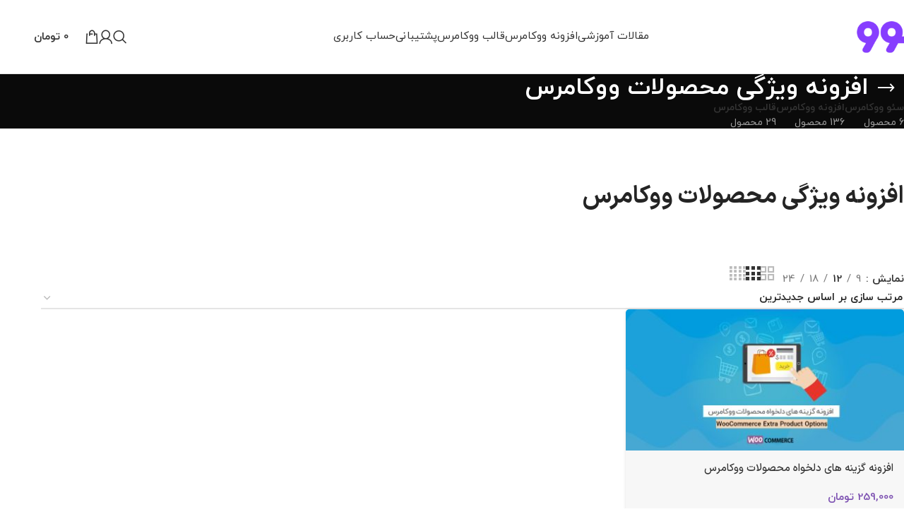

--- FILE ---
content_type: text/html; charset=UTF-8
request_url: https://woocommerce.ir/product-tag/%D8%A7%D9%81%D8%B2%D9%88%D9%86%D9%87-%D9%88%DB%8C%DA%98%DA%AF%DB%8C-%D9%85%D8%AD%D8%B5%D9%88%D9%84%D8%A7%D8%AA-%D9%88%D9%88%DA%A9%D8%A7%D9%85%D8%B1%D8%B3/
body_size: 30809
content:
<!DOCTYPE html>
<html dir="rtl" lang="fa-IR" prefix="og: https://ogp.me/ns#">
<head>
	<meta charset="UTF-8">
	<link rel="profile" href="https://gmpg.org/xfn/11">
	<link rel="pingback" href="https://woocommerce.ir/xmlrpc.php">

		<style>img:is([sizes="auto" i], [sizes^="auto," i]) { contain-intrinsic-size: 3000px 1500px }</style>
	
<!-- بهینه‌سازی موتور جستجو توسط Rank Math PRO - https://rankmath.com/ -->
<title>افزونه ویژگی محصولات ووکامرس | ووکامرس فارسی</title>
<meta name="robots" content="follow, index, max-snippet:-1, max-video-preview:-1, max-image-preview:large"/>
<link rel="canonical" href="https://woocommerce.ir/product-tag/%d8%a7%d9%81%d8%b2%d9%88%d9%86%d9%87-%d9%88%db%8c%da%98%da%af%db%8c-%d9%85%d8%ad%d8%b5%d9%88%d9%84%d8%a7%d8%aa-%d9%88%d9%88%da%a9%d8%a7%d9%85%d8%b1%d8%b3/" />
<meta property="og:locale" content="fa_IR" />
<meta property="og:type" content="article" />
<meta property="og:title" content="افزونه ویژگی محصولات ووکامرس | ووکامرس فارسی" />
<meta property="og:url" content="https://woocommerce.ir/product-tag/%d8%a7%d9%81%d8%b2%d9%88%d9%86%d9%87-%d9%88%db%8c%da%98%da%af%db%8c-%d9%85%d8%ad%d8%b5%d9%88%d9%84%d8%a7%d8%aa-%d9%88%d9%88%da%a9%d8%a7%d9%85%d8%b1%d8%b3/" />
<meta property="og:site_name" content="ووکامرس فارسی" />
<meta property="article:publisher" content="http://facebook.com/woocommerce_ir" />
<meta name="twitter:card" content="summary_large_image" />
<meta name="twitter:title" content="افزونه ویژگی محصولات ووکامرس | ووکامرس فارسی" />
<meta name="twitter:label1" content="محصولات" />
<meta name="twitter:data1" content="1" />
<script type="application/ld+json" class="rank-math-schema-pro">{"@context":"https://schema.org","@graph":[{"@type":"Organization","@id":"https://woocommerce.ir/#organization","name":"\u0648\u0648\u06a9\u0627\u0645\u0631\u0633 \u0641\u0627\u0631\u0633\u06cc","sameAs":["http://facebook.com/woocommerce_ir"]},{"@type":"WebSite","@id":"https://woocommerce.ir/#website","url":"https://woocommerce.ir","name":"\u0648\u0648\u06a9\u0627\u0645\u0631\u0633 \u0641\u0627\u0631\u0633\u06cc","publisher":{"@id":"https://woocommerce.ir/#organization"},"inLanguage":"fa-IR"},{"@type":"CollectionPage","@id":"https://woocommerce.ir/product-tag/%d8%a7%d9%81%d8%b2%d9%88%d9%86%d9%87-%d9%88%db%8c%da%98%da%af%db%8c-%d9%85%d8%ad%d8%b5%d9%88%d9%84%d8%a7%d8%aa-%d9%88%d9%88%da%a9%d8%a7%d9%85%d8%b1%d8%b3/#webpage","url":"https://woocommerce.ir/product-tag/%d8%a7%d9%81%d8%b2%d9%88%d9%86%d9%87-%d9%88%db%8c%da%98%da%af%db%8c-%d9%85%d8%ad%d8%b5%d9%88%d9%84%d8%a7%d8%aa-%d9%88%d9%88%da%a9%d8%a7%d9%85%d8%b1%d8%b3/","name":"\u0627\u0641\u0632\u0648\u0646\u0647 \u0648\u06cc\u0698\u06af\u06cc \u0645\u062d\u0635\u0648\u0644\u0627\u062a \u0648\u0648\u06a9\u0627\u0645\u0631\u0633 | \u0648\u0648\u06a9\u0627\u0645\u0631\u0633 \u0641\u0627\u0631\u0633\u06cc","isPartOf":{"@id":"https://woocommerce.ir/#website"},"inLanguage":"fa-IR"}]}</script>
<!-- /افزونه سئو ورپرس Rank Math -->

<link rel='dns-prefetch' href='//cdnjs.cloudflare.com' />
<link rel="alternate" type="application/rss+xml" title="ووکامرس فارسی &raquo; خوراک" href="https://woocommerce.ir/feed/" />
<link rel="alternate" type="application/rss+xml" title="ووکامرس فارسی &raquo; خوراک دیدگاه‌ها" href="https://woocommerce.ir/comments/feed/" />
<link rel="alternate" type="application/rss+xml" title="خوراک ووکامرس فارسی &raquo; افزونه ویژگی محصولات ووکامرس برچسب" href="https://woocommerce.ir/product-tag/%d8%a7%d9%81%d8%b2%d9%88%d9%86%d9%87-%d9%88%db%8c%da%98%da%af%db%8c-%d9%85%d8%ad%d8%b5%d9%88%d9%84%d8%a7%d8%aa-%d9%88%d9%88%da%a9%d8%a7%d9%85%d8%b1%d8%b3/feed/" />
<link rel='stylesheet' id='themecomplete-epo-css' href='https://woocommerce.ir/wp-content/plugins/woocommerce-tm-extra-product-options/assets/css/epo.min.css?ver=6.5.1' type='text/css' media='all' />
<link rel='stylesheet' id='themecomplete-epo-smallscreen-css' href='https://woocommerce.ir/wp-content/plugins/woocommerce-tm-extra-product-options/assets/css/tm-epo-smallscreen.min.css?ver=6.5.1' type='text/css' media='only screen and (max-width: 768px)' />
<link rel='stylesheet' id='themecomplete-epo-rtl-css' href='https://woocommerce.ir/wp-content/plugins/woocommerce-tm-extra-product-options/assets/css/tm-epo-rtl.min.css?ver=6.5.1' type='text/css' media='all' />
<link rel='stylesheet' id='wp-block-library-rtl-css' href='https://woocommerce.ir/wp-includes/css/dist/block-library/style-rtl.min.css?ver=6.8.3' type='text/css' media='all' />
<style id='global-styles-inline-css' type='text/css'>
:root{--wp--preset--aspect-ratio--square: 1;--wp--preset--aspect-ratio--4-3: 4/3;--wp--preset--aspect-ratio--3-4: 3/4;--wp--preset--aspect-ratio--3-2: 3/2;--wp--preset--aspect-ratio--2-3: 2/3;--wp--preset--aspect-ratio--16-9: 16/9;--wp--preset--aspect-ratio--9-16: 9/16;--wp--preset--color--black: #000000;--wp--preset--color--cyan-bluish-gray: #abb8c3;--wp--preset--color--white: #ffffff;--wp--preset--color--pale-pink: #f78da7;--wp--preset--color--vivid-red: #cf2e2e;--wp--preset--color--luminous-vivid-orange: #ff6900;--wp--preset--color--luminous-vivid-amber: #fcb900;--wp--preset--color--light-green-cyan: #7bdcb5;--wp--preset--color--vivid-green-cyan: #00d084;--wp--preset--color--pale-cyan-blue: #8ed1fc;--wp--preset--color--vivid-cyan-blue: #0693e3;--wp--preset--color--vivid-purple: #9b51e0;--wp--preset--gradient--vivid-cyan-blue-to-vivid-purple: linear-gradient(135deg,rgba(6,147,227,1) 0%,rgb(155,81,224) 100%);--wp--preset--gradient--light-green-cyan-to-vivid-green-cyan: linear-gradient(135deg,rgb(122,220,180) 0%,rgb(0,208,130) 100%);--wp--preset--gradient--luminous-vivid-amber-to-luminous-vivid-orange: linear-gradient(135deg,rgba(252,185,0,1) 0%,rgba(255,105,0,1) 100%);--wp--preset--gradient--luminous-vivid-orange-to-vivid-red: linear-gradient(135deg,rgba(255,105,0,1) 0%,rgb(207,46,46) 100%);--wp--preset--gradient--very-light-gray-to-cyan-bluish-gray: linear-gradient(135deg,rgb(238,238,238) 0%,rgb(169,184,195) 100%);--wp--preset--gradient--cool-to-warm-spectrum: linear-gradient(135deg,rgb(74,234,220) 0%,rgb(151,120,209) 20%,rgb(207,42,186) 40%,rgb(238,44,130) 60%,rgb(251,105,98) 80%,rgb(254,248,76) 100%);--wp--preset--gradient--blush-light-purple: linear-gradient(135deg,rgb(255,206,236) 0%,rgb(152,150,240) 100%);--wp--preset--gradient--blush-bordeaux: linear-gradient(135deg,rgb(254,205,165) 0%,rgb(254,45,45) 50%,rgb(107,0,62) 100%);--wp--preset--gradient--luminous-dusk: linear-gradient(135deg,rgb(255,203,112) 0%,rgb(199,81,192) 50%,rgb(65,88,208) 100%);--wp--preset--gradient--pale-ocean: linear-gradient(135deg,rgb(255,245,203) 0%,rgb(182,227,212) 50%,rgb(51,167,181) 100%);--wp--preset--gradient--electric-grass: linear-gradient(135deg,rgb(202,248,128) 0%,rgb(113,206,126) 100%);--wp--preset--gradient--midnight: linear-gradient(135deg,rgb(2,3,129) 0%,rgb(40,116,252) 100%);--wp--preset--font-size--small: 13px;--wp--preset--font-size--medium: 20px;--wp--preset--font-size--large: 36px;--wp--preset--font-size--x-large: 42px;--wp--preset--spacing--20: 0.44rem;--wp--preset--spacing--30: 0.67rem;--wp--preset--spacing--40: 1rem;--wp--preset--spacing--50: 1.5rem;--wp--preset--spacing--60: 2.25rem;--wp--preset--spacing--70: 3.38rem;--wp--preset--spacing--80: 5.06rem;--wp--preset--shadow--natural: 6px 6px 9px rgba(0, 0, 0, 0.2);--wp--preset--shadow--deep: 12px 12px 50px rgba(0, 0, 0, 0.4);--wp--preset--shadow--sharp: 6px 6px 0px rgba(0, 0, 0, 0.2);--wp--preset--shadow--outlined: 6px 6px 0px -3px rgba(255, 255, 255, 1), 6px 6px rgba(0, 0, 0, 1);--wp--preset--shadow--crisp: 6px 6px 0px rgba(0, 0, 0, 1);}:where(body) { margin: 0; }.wp-site-blocks > .alignleft { float: left; margin-right: 2em; }.wp-site-blocks > .alignright { float: right; margin-left: 2em; }.wp-site-blocks > .aligncenter { justify-content: center; margin-left: auto; margin-right: auto; }:where(.is-layout-flex){gap: 0.5em;}:where(.is-layout-grid){gap: 0.5em;}.is-layout-flow > .alignleft{float: left;margin-inline-start: 0;margin-inline-end: 2em;}.is-layout-flow > .alignright{float: right;margin-inline-start: 2em;margin-inline-end: 0;}.is-layout-flow > .aligncenter{margin-left: auto !important;margin-right: auto !important;}.is-layout-constrained > .alignleft{float: left;margin-inline-start: 0;margin-inline-end: 2em;}.is-layout-constrained > .alignright{float: right;margin-inline-start: 2em;margin-inline-end: 0;}.is-layout-constrained > .aligncenter{margin-left: auto !important;margin-right: auto !important;}.is-layout-constrained > :where(:not(.alignleft):not(.alignright):not(.alignfull)){margin-left: auto !important;margin-right: auto !important;}body .is-layout-flex{display: flex;}.is-layout-flex{flex-wrap: wrap;align-items: center;}.is-layout-flex > :is(*, div){margin: 0;}body .is-layout-grid{display: grid;}.is-layout-grid > :is(*, div){margin: 0;}body{padding-top: 0px;padding-right: 0px;padding-bottom: 0px;padding-left: 0px;}a:where(:not(.wp-element-button)){text-decoration: none;}:root :where(.wp-element-button, .wp-block-button__link){background-color: #32373c;border-width: 0;color: #fff;font-family: inherit;font-size: inherit;line-height: inherit;padding: calc(0.667em + 2px) calc(1.333em + 2px);text-decoration: none;}.has-black-color{color: var(--wp--preset--color--black) !important;}.has-cyan-bluish-gray-color{color: var(--wp--preset--color--cyan-bluish-gray) !important;}.has-white-color{color: var(--wp--preset--color--white) !important;}.has-pale-pink-color{color: var(--wp--preset--color--pale-pink) !important;}.has-vivid-red-color{color: var(--wp--preset--color--vivid-red) !important;}.has-luminous-vivid-orange-color{color: var(--wp--preset--color--luminous-vivid-orange) !important;}.has-luminous-vivid-amber-color{color: var(--wp--preset--color--luminous-vivid-amber) !important;}.has-light-green-cyan-color{color: var(--wp--preset--color--light-green-cyan) !important;}.has-vivid-green-cyan-color{color: var(--wp--preset--color--vivid-green-cyan) !important;}.has-pale-cyan-blue-color{color: var(--wp--preset--color--pale-cyan-blue) !important;}.has-vivid-cyan-blue-color{color: var(--wp--preset--color--vivid-cyan-blue) !important;}.has-vivid-purple-color{color: var(--wp--preset--color--vivid-purple) !important;}.has-black-background-color{background-color: var(--wp--preset--color--black) !important;}.has-cyan-bluish-gray-background-color{background-color: var(--wp--preset--color--cyan-bluish-gray) !important;}.has-white-background-color{background-color: var(--wp--preset--color--white) !important;}.has-pale-pink-background-color{background-color: var(--wp--preset--color--pale-pink) !important;}.has-vivid-red-background-color{background-color: var(--wp--preset--color--vivid-red) !important;}.has-luminous-vivid-orange-background-color{background-color: var(--wp--preset--color--luminous-vivid-orange) !important;}.has-luminous-vivid-amber-background-color{background-color: var(--wp--preset--color--luminous-vivid-amber) !important;}.has-light-green-cyan-background-color{background-color: var(--wp--preset--color--light-green-cyan) !important;}.has-vivid-green-cyan-background-color{background-color: var(--wp--preset--color--vivid-green-cyan) !important;}.has-pale-cyan-blue-background-color{background-color: var(--wp--preset--color--pale-cyan-blue) !important;}.has-vivid-cyan-blue-background-color{background-color: var(--wp--preset--color--vivid-cyan-blue) !important;}.has-vivid-purple-background-color{background-color: var(--wp--preset--color--vivid-purple) !important;}.has-black-border-color{border-color: var(--wp--preset--color--black) !important;}.has-cyan-bluish-gray-border-color{border-color: var(--wp--preset--color--cyan-bluish-gray) !important;}.has-white-border-color{border-color: var(--wp--preset--color--white) !important;}.has-pale-pink-border-color{border-color: var(--wp--preset--color--pale-pink) !important;}.has-vivid-red-border-color{border-color: var(--wp--preset--color--vivid-red) !important;}.has-luminous-vivid-orange-border-color{border-color: var(--wp--preset--color--luminous-vivid-orange) !important;}.has-luminous-vivid-amber-border-color{border-color: var(--wp--preset--color--luminous-vivid-amber) !important;}.has-light-green-cyan-border-color{border-color: var(--wp--preset--color--light-green-cyan) !important;}.has-vivid-green-cyan-border-color{border-color: var(--wp--preset--color--vivid-green-cyan) !important;}.has-pale-cyan-blue-border-color{border-color: var(--wp--preset--color--pale-cyan-blue) !important;}.has-vivid-cyan-blue-border-color{border-color: var(--wp--preset--color--vivid-cyan-blue) !important;}.has-vivid-purple-border-color{border-color: var(--wp--preset--color--vivid-purple) !important;}.has-vivid-cyan-blue-to-vivid-purple-gradient-background{background: var(--wp--preset--gradient--vivid-cyan-blue-to-vivid-purple) !important;}.has-light-green-cyan-to-vivid-green-cyan-gradient-background{background: var(--wp--preset--gradient--light-green-cyan-to-vivid-green-cyan) !important;}.has-luminous-vivid-amber-to-luminous-vivid-orange-gradient-background{background: var(--wp--preset--gradient--luminous-vivid-amber-to-luminous-vivid-orange) !important;}.has-luminous-vivid-orange-to-vivid-red-gradient-background{background: var(--wp--preset--gradient--luminous-vivid-orange-to-vivid-red) !important;}.has-very-light-gray-to-cyan-bluish-gray-gradient-background{background: var(--wp--preset--gradient--very-light-gray-to-cyan-bluish-gray) !important;}.has-cool-to-warm-spectrum-gradient-background{background: var(--wp--preset--gradient--cool-to-warm-spectrum) !important;}.has-blush-light-purple-gradient-background{background: var(--wp--preset--gradient--blush-light-purple) !important;}.has-blush-bordeaux-gradient-background{background: var(--wp--preset--gradient--blush-bordeaux) !important;}.has-luminous-dusk-gradient-background{background: var(--wp--preset--gradient--luminous-dusk) !important;}.has-pale-ocean-gradient-background{background: var(--wp--preset--gradient--pale-ocean) !important;}.has-electric-grass-gradient-background{background: var(--wp--preset--gradient--electric-grass) !important;}.has-midnight-gradient-background{background: var(--wp--preset--gradient--midnight) !important;}.has-small-font-size{font-size: var(--wp--preset--font-size--small) !important;}.has-medium-font-size{font-size: var(--wp--preset--font-size--medium) !important;}.has-large-font-size{font-size: var(--wp--preset--font-size--large) !important;}.has-x-large-font-size{font-size: var(--wp--preset--font-size--x-large) !important;}
:where(.wp-block-post-template.is-layout-flex){gap: 1.25em;}:where(.wp-block-post-template.is-layout-grid){gap: 1.25em;}
:where(.wp-block-columns.is-layout-flex){gap: 2em;}:where(.wp-block-columns.is-layout-grid){gap: 2em;}
:root :where(.wp-block-pullquote){font-size: 1.5em;line-height: 1.6;}
</style>
<link rel='stylesheet' id='chaty-css-css' href='https://woocommerce.ir/wp-content/plugins/chaty-pro/css/chaty-front.min.css?ver=3.3.51744024377' type='text/css' media='all' />
<link rel='stylesheet' id='font-awesome-css-css' href='https://cdnjs.cloudflare.com/ajax/libs/font-awesome/5.12.0/css/all.min.css?ver=3.3.5' type='text/css' media='all' />
<link rel='stylesheet' id='kk-star-ratings-css' href='https://woocommerce.ir/wp-content/plugins/kk-star-ratings/src/core/public/css/kk-star-ratings.min.css?ver=5.4.10.2' type='text/css' media='all' />
<style id='woocommerce-inline-inline-css' type='text/css'>
.woocommerce form .form-row .required { visibility: visible; }
</style>
<link rel='stylesheet' id='theme-style-css' href='https://woocommerce.ir/wp-content/plugins/wooshop-plugin/assets/theme-style.css?ver=6.8.3' type='text/css' media='all' />
<link rel='stylesheet' id='c4wp-public-css' href='https://woocommerce.ir/wp-content/plugins/wp-captcha//assets/css/c4wp-public.css?ver=6.8.3' type='text/css' media='all' />
<link rel='stylesheet' id='elementor-frontend-css' href='https://woocommerce.ir/wp-content/plugins/elementor/assets/css/frontend-rtl.min.css?ver=3.30.2' type='text/css' media='all' />
<link rel='stylesheet' id='widget-spacer-css' href='https://woocommerce.ir/wp-content/plugins/elementor/assets/css/widget-spacer-rtl.min.css?ver=3.30.2' type='text/css' media='all' />
<link rel='stylesheet' id='widget-heading-css' href='https://woocommerce.ir/wp-content/plugins/elementor/assets/css/widget-heading-rtl.min.css?ver=3.30.2' type='text/css' media='all' />
<link rel='stylesheet' id='widget-woocommerce-products-css' href='https://woocommerce.ir/wp-content/plugins/elementor-pro/assets/css/widget-woocommerce-products-rtl.min.css?ver=3.30.0' type='text/css' media='all' />
<link rel='stylesheet' id='widget-woocommerce-products-archive-css' href='https://woocommerce.ir/wp-content/plugins/elementor-pro/assets/css/widget-woocommerce-products-archive-rtl.min.css?ver=3.30.0' type='text/css' media='all' />
<link rel='stylesheet' id='elementor-icons-css' href='https://woocommerce.ir/wp-content/plugins/elementor/assets/lib/eicons/css/elementor-icons.min.css?ver=5.43.0' type='text/css' media='all' />
<link rel='stylesheet' id='elementor-post-65657-css' href='https://woocommerce.ir/wp-content/uploads/elementor/css/post-65657.css?ver=1752506089' type='text/css' media='all' />
<link rel='stylesheet' id='elementor-post-78962-css' href='https://woocommerce.ir/wp-content/uploads/elementor/css/post-78962.css?ver=1752506113' type='text/css' media='all' />
<link rel='stylesheet' id='enlighterjs-css' href='https://woocommerce.ir/wp-content/plugins/enlighter/cache/enlighterjs.min.css?ver=/nOsoQd8WIzJoPU' type='text/css' media='all' />
<link rel='stylesheet' id='wd-style-base-css' href='https://woocommerce.ir/wp-content/themes/woodmart/css/parts/base-rtl.min.css?ver=8.2.6' type='text/css' media='all' />
<link rel='stylesheet' id='wd-helpers-wpb-elem-css' href='https://woocommerce.ir/wp-content/themes/woodmart/css/parts/helpers-wpb-elem.min.css?ver=8.2.6' type='text/css' media='all' />
<link rel='stylesheet' id='wd-elementor-base-css' href='https://woocommerce.ir/wp-content/themes/woodmart/css/parts/int-elem-base-rtl.min.css?ver=8.2.6' type='text/css' media='all' />
<link rel='stylesheet' id='wd-elementor-pro-base-css' href='https://woocommerce.ir/wp-content/themes/woodmart/css/parts/int-elementor-pro-rtl.min.css?ver=8.2.6' type='text/css' media='all' />
<link rel='stylesheet' id='wd-woocommerce-base-css' href='https://woocommerce.ir/wp-content/themes/woodmart/css/parts/woocommerce-base-rtl.min.css?ver=8.2.6' type='text/css' media='all' />
<link rel='stylesheet' id='wd-mod-star-rating-css' href='https://woocommerce.ir/wp-content/themes/woodmart/css/parts/mod-star-rating.min.css?ver=8.2.6' type='text/css' media='all' />
<link rel='stylesheet' id='wd-woocommerce-block-notices-css' href='https://woocommerce.ir/wp-content/themes/woodmart/css/parts/woo-mod-block-notices-rtl.min.css?ver=8.2.6' type='text/css' media='all' />
<link rel='stylesheet' id='wd-widget-active-filters-css' href='https://woocommerce.ir/wp-content/themes/woodmart/css/parts/woo-widget-active-filters.min.css?ver=8.2.6' type='text/css' media='all' />
<link rel='stylesheet' id='wd-woo-shop-predefined-css' href='https://woocommerce.ir/wp-content/themes/woodmart/css/parts/woo-shop-predefined.min.css?ver=8.2.6' type='text/css' media='all' />
<link rel='stylesheet' id='wd-shop-title-categories-css' href='https://woocommerce.ir/wp-content/themes/woodmart/css/parts/woo-categories-loop-nav.min.css?ver=8.2.6' type='text/css' media='all' />
<link rel='stylesheet' id='wd-woo-categories-loop-nav-mobile-accordion-css' href='https://woocommerce.ir/wp-content/themes/woodmart/css/parts/woo-categories-loop-nav-mobile-accordion.min.css?ver=8.2.6' type='text/css' media='all' />
<link rel='stylesheet' id='wd-woo-shop-el-products-per-page-css' href='https://woocommerce.ir/wp-content/themes/woodmart/css/parts/woo-shop-el-products-per-page.min.css?ver=8.2.6' type='text/css' media='all' />
<link rel='stylesheet' id='wd-woo-shop-page-title-css' href='https://woocommerce.ir/wp-content/themes/woodmart/css/parts/woo-shop-page-title-rtl.min.css?ver=8.2.6' type='text/css' media='all' />
<link rel='stylesheet' id='wd-woo-mod-shop-loop-head-css' href='https://woocommerce.ir/wp-content/themes/woodmart/css/parts/woo-mod-shop-loop-head-rtl.min.css?ver=8.2.6' type='text/css' media='all' />
<link rel='stylesheet' id='wd-woo-shop-el-order-by-css' href='https://woocommerce.ir/wp-content/themes/woodmart/css/parts/woo-shop-el-order-by-rtl.min.css?ver=8.2.6' type='text/css' media='all' />
<link rel='stylesheet' id='wd-woo-shop-el-products-view-css' href='https://woocommerce.ir/wp-content/themes/woodmart/css/parts/woo-shop-el-products-view.min.css?ver=8.2.6' type='text/css' media='all' />
<link rel='stylesheet' id='wd-wp-blocks-css' href='https://woocommerce.ir/wp-content/themes/woodmart/css/parts/wp-blocks.min.css?ver=8.2.6' type='text/css' media='all' />
<link rel='stylesheet' id='wd-header-base-css' href='https://woocommerce.ir/wp-content/themes/woodmart/css/parts/header-base-rtl.min.css?ver=8.2.6' type='text/css' media='all' />
<link rel='stylesheet' id='wd-mod-tools-css' href='https://woocommerce.ir/wp-content/themes/woodmart/css/parts/mod-tools.min.css?ver=8.2.6' type='text/css' media='all' />
<link rel='stylesheet' id='wd-header-search-css' href='https://woocommerce.ir/wp-content/themes/woodmart/css/parts/header-el-search-rtl.min.css?ver=8.2.6' type='text/css' media='all' />
<link rel='stylesheet' id='wd-header-my-account-dropdown-css' href='https://woocommerce.ir/wp-content/themes/woodmart/css/parts/header-el-my-account-dropdown-rtl.min.css?ver=8.2.6' type='text/css' media='all' />
<link rel='stylesheet' id='wd-woo-mod-login-form-css' href='https://woocommerce.ir/wp-content/themes/woodmart/css/parts/woo-mod-login-form.min.css?ver=8.2.6' type='text/css' media='all' />
<link rel='stylesheet' id='wd-header-my-account-css' href='https://woocommerce.ir/wp-content/themes/woodmart/css/parts/header-el-my-account-rtl.min.css?ver=8.2.6' type='text/css' media='all' />
<link rel='stylesheet' id='wd-header-cart-side-css' href='https://woocommerce.ir/wp-content/themes/woodmart/css/parts/header-el-cart-side.min.css?ver=8.2.6' type='text/css' media='all' />
<link rel='stylesheet' id='wd-header-cart-css' href='https://woocommerce.ir/wp-content/themes/woodmart/css/parts/header-el-cart-rtl.min.css?ver=8.2.6' type='text/css' media='all' />
<link rel='stylesheet' id='wd-widget-shopping-cart-css' href='https://woocommerce.ir/wp-content/themes/woodmart/css/parts/woo-widget-shopping-cart.min.css?ver=8.2.6' type='text/css' media='all' />
<link rel='stylesheet' id='wd-widget-product-list-css' href='https://woocommerce.ir/wp-content/themes/woodmart/css/parts/woo-widget-product-list.min.css?ver=8.2.6' type='text/css' media='all' />
<link rel='stylesheet' id='wd-header-mobile-nav-dropdown-css' href='https://woocommerce.ir/wp-content/themes/woodmart/css/parts/header-el-mobile-nav-dropdown.min.css?ver=8.2.6' type='text/css' media='all' />
<link rel='stylesheet' id='wd-page-title-css' href='https://woocommerce.ir/wp-content/themes/woodmart/css/parts/page-title.min.css?ver=8.2.6' type='text/css' media='all' />
<link rel='stylesheet' id='wd-woo-opt-title-limit-css' href='https://woocommerce.ir/wp-content/themes/woodmart/css/parts/woo-opt-title-limit.min.css?ver=8.2.6' type='text/css' media='all' />
<link rel='stylesheet' id='wd-product-loop-css' href='https://woocommerce.ir/wp-content/themes/woodmart/css/parts/woo-product-loop-rtl.min.css?ver=8.2.6' type='text/css' media='all' />
<link rel='stylesheet' id='wd-product-loop-tiled-css' href='https://woocommerce.ir/wp-content/themes/woodmart/css/parts/woo-product-loop-tiled.min.css?ver=8.2.6' type='text/css' media='all' />
<link rel='stylesheet' id='wd-categories-loop-default-css' href='https://woocommerce.ir/wp-content/themes/woodmart/css/parts/woo-categories-loop-default-old.min.css?ver=8.2.6' type='text/css' media='all' />
<link rel='stylesheet' id='wd-woo-categories-loop-css' href='https://woocommerce.ir/wp-content/themes/woodmart/css/parts/woo-categories-loop.min.css?ver=8.2.6' type='text/css' media='all' />
<link rel='stylesheet' id='wd-categories-loop-css' href='https://woocommerce.ir/wp-content/themes/woodmart/css/parts/woo-categories-loop-old.min.css?ver=8.2.6' type='text/css' media='all' />
<link rel='stylesheet' id='wd-woo-opt-stretch-cont-css' href='https://woocommerce.ir/wp-content/themes/woodmart/css/parts/woo-opt-stretch-cont.min.css?ver=8.2.6' type='text/css' media='all' />
<link rel='stylesheet' id='wd-woo-opt-products-bg-css' href='https://woocommerce.ir/wp-content/themes/woodmart/css/parts/woo-opt-products-bg.min.css?ver=8.2.6' type='text/css' media='all' />
<link rel='stylesheet' id='wd-woo-opt-products-shadow-css' href='https://woocommerce.ir/wp-content/themes/woodmart/css/parts/woo-opt-products-shadow.min.css?ver=8.2.6' type='text/css' media='all' />
<link rel='stylesheet' id='wd-sticky-loader-css' href='https://woocommerce.ir/wp-content/themes/woodmart/css/parts/mod-sticky-loader.min.css?ver=8.2.6' type='text/css' media='all' />
<link rel='stylesheet' id='wd-widget-collapse-css' href='https://woocommerce.ir/wp-content/themes/woodmart/css/parts/opt-widget-collapse.min.css?ver=8.2.6' type='text/css' media='all' />
<link rel='stylesheet' id='wd-footer-base-css' href='https://woocommerce.ir/wp-content/themes/woodmart/css/parts/footer-base.min.css?ver=8.2.6' type='text/css' media='all' />
<link rel='stylesheet' id='wd-scroll-top-css' href='https://woocommerce.ir/wp-content/themes/woodmart/css/parts/opt-scrolltotop-rtl.min.css?ver=8.2.6' type='text/css' media='all' />
<link rel='stylesheet' id='wd-header-search-fullscreen-css' href='https://woocommerce.ir/wp-content/themes/woodmart/css/parts/header-el-search-fullscreen-general.min.css?ver=8.2.6' type='text/css' media='all' />
<link rel='stylesheet' id='wd-header-search-fullscreen-1-css' href='https://woocommerce.ir/wp-content/themes/woodmart/css/parts/header-el-search-fullscreen-1.min.css?ver=8.2.6' type='text/css' media='all' />
<link rel='stylesheet' id='wd-wd-search-form-css' href='https://woocommerce.ir/wp-content/themes/woodmart/css/parts/wd-search-form.min.css?ver=8.2.6' type='text/css' media='all' />
<link rel='stylesheet' id='wd-wd-search-results-css' href='https://woocommerce.ir/wp-content/themes/woodmart/css/parts/wd-search-results.min.css?ver=8.2.6' type='text/css' media='all' />
<link rel='stylesheet' id='wd-wd-search-dropdown-css' href='https://woocommerce.ir/wp-content/themes/woodmart/css/parts/wd-search-dropdown-rtl.min.css?ver=8.2.6' type='text/css' media='all' />
<link rel='stylesheet' id='wd-bottom-toolbar-css' href='https://woocommerce.ir/wp-content/themes/woodmart/css/parts/opt-bottom-toolbar-rtl.min.css?ver=8.2.6' type='text/css' media='all' />
<link rel='stylesheet' id='wd-header-elements-base-css' href='https://woocommerce.ir/wp-content/themes/woodmart/css/parts/header-el-base-rtl.min.css?ver=8.2.6' type='text/css' media='all' />
<link rel='stylesheet' id='xts-style-theme_settings_default-css' href='https://woocommerce.ir/wp-content/uploads/xts-theme_settings_default-1755940588.css?ver=8.2.6' type='text/css' media='all' />
<style id='themecomplete-extra-css-inline-css' type='text/css'>
.tm-epo-field.tmcp-select {
    max-width: 100%;
    display: initial;
    padding: 8px 25px 5px 15px;
}
</style>
<script type="text/template" id="tmpl-variation-template">
	<div class="woocommerce-variation-description">{{{ data.variation.variation_description }}}</div>
	<div class="woocommerce-variation-price">{{{ data.variation.price_html }}}</div>
	<div class="woocommerce-variation-availability">{{{ data.variation.availability_html }}}</div>
</script>
<script type="text/template" id="tmpl-unavailable-variation-template">
	<p role="alert">با عرض پوزش، این محصول در دسترس نیست. خواهشمندیمً ترکیب دیگری را انتخاب کنید.</p>
</script>
<script type="text/javascript" src="https://woocommerce.ir/wp-includes/js/jquery/jquery.min.js?ver=3.7.1" id="jquery-core-js"></script>
<script type="text/javascript" src="https://woocommerce.ir/wp-includes/js/jquery/jquery-migrate.min.js?ver=3.4.1" id="jquery-migrate-js"></script>
<script type="text/javascript" src="https://woocommerce.ir/wp-includes/js/underscore.min.js?ver=1.13.7" id="underscore-js"></script>
<script type="text/javascript" id="wp-util-js-extra">
/* <![CDATA[ */
var _wpUtilSettings = {"ajax":{"url":"\/wp-admin\/admin-ajax.php"}};
/* ]]> */
</script>
<script type="text/javascript" src="https://woocommerce.ir/wp-includes/js/wp-util.min.js?ver=6.8.3" id="wp-util-js"></script>
<script type="text/javascript" src="https://woocommerce.ir/wp-content/plugins/woocommerce/assets/js/jquery-blockui/jquery.blockUI.min.js?ver=2.7.0-wc.10.0.2" id="jquery-blockui-js" data-wp-strategy="defer"></script>
<script type="text/javascript" id="wc-add-to-cart-js-extra">
/* <![CDATA[ */
var wc_add_to_cart_params = {"ajax_url":"\/wp-admin\/admin-ajax.php","wc_ajax_url":"\/?wc-ajax=%%endpoint%%","i18n_view_cart":"\u0645\u0634\u0627\u0647\u062f\u0647 \u0633\u0628\u062f \u062e\u0631\u06cc\u062f","cart_url":"https:\/\/woocommerce.ir\/cart\/","is_cart":"","cart_redirect_after_add":"no"};
/* ]]> */
</script>
<script type="text/javascript" src="https://woocommerce.ir/wp-content/plugins/woocommerce/assets/js/frontend/add-to-cart.min.js?ver=10.0.2" id="wc-add-to-cart-js" defer="defer" data-wp-strategy="defer"></script>
<script type="text/javascript" src="https://woocommerce.ir/wp-content/plugins/woocommerce/assets/js/js-cookie/js.cookie.min.js?ver=2.1.4-wc.10.0.2" id="js-cookie-js" defer="defer" data-wp-strategy="defer"></script>
<script type="text/javascript" id="woocommerce-js-extra">
/* <![CDATA[ */
var woocommerce_params = {"ajax_url":"\/wp-admin\/admin-ajax.php","wc_ajax_url":"\/?wc-ajax=%%endpoint%%","i18n_password_show":"Show password","i18n_password_hide":"Hide password"};
/* ]]> */
</script>
<script type="text/javascript" src="https://woocommerce.ir/wp-content/plugins/woocommerce/assets/js/frontend/woocommerce.min.js?ver=10.0.2" id="woocommerce-js" defer="defer" data-wp-strategy="defer"></script>
<script type="text/javascript" src="https://woocommerce.ir/wp-content/plugins/wp-captcha//assets/js/c4wp-public.js?ver=6.8.3" id="c4wp-public-js"></script>
<script type="text/javascript" src="https://woocommerce.ir/wp-content/themes/woodmart/js/libs/device.min.js?ver=8.2.6" id="wd-device-library-js"></script>
<script type="text/javascript" src="https://woocommerce.ir/wp-content/themes/woodmart/js/scripts/global/scrollBar.min.js?ver=8.2.6" id="wd-scrollbar-js"></script>
<link rel="EditURI" type="application/rsd+xml" title="RSD" href="https://woocommerce.ir/xmlrpc.php?rsd" />
<link rel="stylesheet" href="https://woocommerce.ir/wp-content/themes/woodmart/rtl.css" type="text/css" media="screen" /><meta name="generator" content="WordPress 6.8.3" />
					<meta name="viewport" content="width=device-width, initial-scale=1.0, maximum-scale=1.0, user-scalable=no">
										<noscript><style>.woocommerce-product-gallery{ opacity: 1 !important; }</style></noscript>
	<meta name="generator" content="Elementor 3.30.2; features: additional_custom_breakpoints; settings: css_print_method-external, google_font-enabled, font_display-block">
			<style>
				.e-con.e-parent:nth-of-type(n+4):not(.e-lazyloaded):not(.e-no-lazyload),
				.e-con.e-parent:nth-of-type(n+4):not(.e-lazyloaded):not(.e-no-lazyload) * {
					background-image: none !important;
				}
				@media screen and (max-height: 1024px) {
					.e-con.e-parent:nth-of-type(n+3):not(.e-lazyloaded):not(.e-no-lazyload),
					.e-con.e-parent:nth-of-type(n+3):not(.e-lazyloaded):not(.e-no-lazyload) * {
						background-image: none !important;
					}
				}
				@media screen and (max-height: 640px) {
					.e-con.e-parent:nth-of-type(n+2):not(.e-lazyloaded):not(.e-no-lazyload),
					.e-con.e-parent:nth-of-type(n+2):not(.e-lazyloaded):not(.e-no-lazyload) * {
						background-image: none !important;
					}
				}
			</style>
			<link rel="icon" href="https://woocommerce.ir/wp-content/uploads/cropped-woo-icon-32x32.png" sizes="32x32" />
<link rel="icon" href="https://woocommerce.ir/wp-content/uploads/cropped-woo-icon-192x192.png" sizes="192x192" />
<link rel="apple-touch-icon" href="https://woocommerce.ir/wp-content/uploads/cropped-woo-icon-180x180.png" />
<meta name="msapplication-TileImage" content="https://woocommerce.ir/wp-content/uploads/cropped-woo-icon-270x270.png" />
    <style>
    /* گرد کردن کل پلیر و ویدیو */
    .mejs-container,
    .mejs-container video {
        border-radius: 15px !important;
        overflow: hidden !important;
    }

    /* نوار زمان */
    .mejs-time-total {
        background-color: #ddd !important; /* پس‌زمینه نوار */
    }

    .mejs-time-loaded {
        background-color: #aaa !important; /* نوار لودشده */
    }

    .mejs-time-current {
        background-color: #800080 !important; /* بنفش اصلی */
    }

    /* آیکون‌ها سفید بمونن */
    .mejs-controls .mejs-button > button {
        color: #fff !important;
    }

    /* حجم صدا هم گرد و با رنگ همخوان */
    .mejs-volume-current {
        background-color: #800080 !important;
    }
		.tm-options-totals,span.tc-epo-element-label-text{display:none!important;}
    </style>
    		<style type="text/css" id="wp-custom-css">
			


.elementor-element.elementor-element-9ceeffd.elementor-widget.elementor-widget-woocommerce-product-title.elementor-page-title.elementor-widget-heading{
	display:block;
}

@media (max-width: 768px){
.elementor-accordion-icon-opened,.elementor-accordion-icon-closed {
  margin-top: 80% !important;
}
.wd-nav.wd-nav-tabs.wd-icon-pos-left.tabs.wc-tabs.wd-style-underline-reverse {
  display: none;
}
	.wd-accordion-title {
  display: block!important;
}
}
@media (min-width: 1024px){
#tab-item-title-additional_information .wd-accordion-title-text {
  display:none;
	}
	.woosingle-des .wd-accordion-title{
		display:none;
	}
}
.elementor-page-title, h1.entry-title {
  display: block;
}
.wd-accordion-title {
  display: flex;
}
#ez-toc-container{direction:rtl;}
.product-labels.labels-rounded .out-of-stock {
	font-size: 12px !important;
}
.tm-options-totals,span.tc-epo-element-label-text,.tc-epo-style-space::after {display:none!important;}
.custom-sales-count{
	font-size: 24px;color: #ffc64b;font-weight: 800;
}
.total-sale-title{
	color: #797777;
}
.woo-total-sale-sidebar{
	text-align: center;
  padding: 10px;
  border-left: 1px solid #e4e4e4;
  border-radius: 6px;
}
#tab-description .wp-caption {
  max-width: 100% !important;
  width: auto !important;
  height: auto;
}
#elementor-popup-modal-104349{background-color: rgba(135, 62, 255, 0.73)!important;}
.elementor-popup-modal .dialog-widget-content {border-radius:15px!important;}		</style>
		<style>
		
		</style><script class="tm-hidden" type="text/template" id="tmpl-tc-cart-options-popup">
	<div class='header'>
		<h3>{{{ data.title }}}</h3>
	</div>
	<div id='{{{ data.id }}}' class='float-editbox'>{{{ data.html }}}</div>
	<div class='footer'>
		<div class='inner'>
			<span class='tm-button button button-secondary button-large floatbox-cancel'>{{{ data.close }}}</span>
		</div>
	</div>
</script>
<script class="tm-hidden" type="text/template" id="tmpl-tc-lightbox">
	<div class="tc-lightbox-wrap">
		<span class="tc-lightbox-button tcfa tcfa-search tc-transition tcinit"></span>
	</div>
</script>
<script class="tm-hidden" type="text/template" id="tmpl-tc-lightbox-zoom">
	<span class="tc-lightbox-button-close tcfa tcfa-times"></span>
	{{{ data.img }}}
</script>
<script class="tm-hidden" type="text/template" id="tmpl-tc-final-totals">
	<dl class="tm-extra-product-options-totals tm-custom-price-totals">
		<# if (data.show_unit_price==true){ #>		<dt class="tm-unit-price">{{{ data.unit_price }}}</dt>
		<dd class="tm-unit-price">
		{{{ data.totals_box_before_unit_price }}}<span class="price amount options">{{{ data.formatted_unit_price }}}</span>{{{ data.totals_box_after_unit_price }}}
		</dd>		<# } #>
		<# if (data.show_options_vat==true){ #>		<dt class="tm-vat-options-totals">{{{ data.options_vat_total }}}</dt>
		<dd class="tm-vat-options-totals">
		{{{ data.totals_box_before_vat_options_totals_price }}}<span class="price amount options">{{{ data.formatted_vat_options_total }}}</span>{{{ data.totals_box_after_vat_options_totals_price }}}
		</dd>		<# } #>
		<# if (data.show_options_total==true){ #>		<dt class="tm-options-totals">{{{ data.options_total }}}</dt>
		<dd class="tm-options-totals">
		{{{ data.totals_box_before_options_totals_price }}}<span class="price amount options">{{{ data.formatted_options_total }}}</span>{{{ data.totals_box_after_options_totals_price }}}
		</dd>		<# } #>
		<# if (data.show_fees_total==true){ #>		<dt class="tm-fee-totals">{{{ data.fees_total }}}</dt>
		<dd class="tm-fee-totals">
		{{{ data.totals_box_before_fee_totals_price }}}<span class="price amount fees">{{{ data.formatted_fees_total }}}</span>{{{ data.totals_box_after_fee_totals_price }}}
		</dd>		<# } #>
		<# if (data.show_extra_fee==true){ #>		<dt class="tm-extra-fee">{{{ data.extra_fee }}}</dt>
		<dd class="tm-extra-fee">
		{{{ data.totals_box_before_extra_fee_price }}}<span class="price amount options extra-fee">{{{ data.formatted_extra_fee }}}</span>{{{ data.totals_box_after_extra_fee_price }}}
		</dd>		<# } #>
		<# if (data.show_final_total==true){ #>		<dt class="tm-final-totals">{{{ data.final_total }}}</dt>
		<dd class="tm-final-totals">
		{{{ data.totals_box_before_final_totals_price }}}<span class="price amount final">{{{ data.formatted_final_total }}}</span>{{{ data.totals_box_after_final_totals_price }}}
		</dd>		<# } #>
			</dl>
</script>
<script class="tm-hidden" type="text/template" id="tmpl-tc-plain-price">
	{{{ data.price }}}
</script>
<script class="tm-hidden" type="text/template" id="tmpl-tc-price">
	&lt;span class=&quot;woocommerce-Price-amount amount&quot;&gt;&lt;bdi&gt;{{{ data.price }}}&nbsp;&lt;span class=&quot;woocommerce-Price-currencySymbol&quot;&gt;تومان&lt;/span&gt;&lt;/bdi&gt;&lt;/span&gt;</script>
<script class="tm-hidden" type="text/template" id="tmpl-tc-price-m">
	&lt;span class=&quot;woocommerce-Price-amount amount&quot;&gt;&lt;bdi&gt;-{{{ data.price }}}&nbsp;&lt;span class=&quot;woocommerce-Price-currencySymbol&quot;&gt;تومان&lt;/span&gt;&lt;/bdi&gt;&lt;/span&gt;</script>
<script class="tm-hidden" type="text/template" id="tmpl-tc-sale-price">
	&lt;del aria-hidden=&quot;true&quot;&gt;&lt;span class=&quot;woocommerce-Price-amount amount&quot;&gt;&lt;bdi&gt;{{{ data.price }}}&nbsp;&lt;span class=&quot;woocommerce-Price-currencySymbol&quot;&gt;تومان&lt;/span&gt;&lt;/bdi&gt;&lt;/span&gt;&lt;/del&gt; &lt;span class=&quot;screen-reader-text&quot;&gt;قیمت اصلی: {{{ data.price }}}&nbsp;تومان بود.&lt;/span&gt;&lt;ins aria-hidden=&quot;true&quot;&gt;&lt;span class=&quot;woocommerce-Price-amount amount&quot;&gt;&lt;bdi&gt;{{{ data.sale_price }}}&nbsp;&lt;span class=&quot;woocommerce-Price-currencySymbol&quot;&gt;تومان&lt;/span&gt;&lt;/bdi&gt;&lt;/span&gt;&lt;/ins&gt;&lt;span class=&quot;screen-reader-text&quot;&gt;قیمت فعلی: {{{ data.sale_price }}}&nbsp;تومان.&lt;/span&gt;</script>
<script class="tm-hidden" type="text/template" id="tmpl-tc-sale-price-m10">
	&lt;del aria-hidden=&quot;true&quot;&gt;&lt;span class=&quot;woocommerce-Price-amount amount&quot;&gt;&lt;bdi&gt;-{{{ data.price }}}&nbsp;&lt;span class=&quot;woocommerce-Price-currencySymbol&quot;&gt;تومان&lt;/span&gt;&lt;/bdi&gt;&lt;/span&gt;&lt;/del&gt; &lt;span class=&quot;screen-reader-text&quot;&gt;قیمت اصلی: -{{{ data.price }}}&nbsp;تومان بود.&lt;/span&gt;&lt;ins aria-hidden=&quot;true&quot;&gt;&lt;span class=&quot;woocommerce-Price-amount amount&quot;&gt;&lt;bdi&gt;{{{ data.sale_price }}}&nbsp;&lt;span class=&quot;woocommerce-Price-currencySymbol&quot;&gt;تومان&lt;/span&gt;&lt;/bdi&gt;&lt;/span&gt;&lt;/ins&gt;&lt;span class=&quot;screen-reader-text&quot;&gt;قیمت فعلی: {{{ data.sale_price }}}&nbsp;تومان.&lt;/span&gt;</script>
<script class="tm-hidden" type="text/template" id="tmpl-tc-sale-price-m01">
	&lt;del aria-hidden=&quot;true&quot;&gt;&lt;span class=&quot;woocommerce-Price-amount amount&quot;&gt;&lt;bdi&gt;{{{ data.price }}}&nbsp;&lt;span class=&quot;woocommerce-Price-currencySymbol&quot;&gt;تومان&lt;/span&gt;&lt;/bdi&gt;&lt;/span&gt;&lt;/del&gt; &lt;span class=&quot;screen-reader-text&quot;&gt;قیمت اصلی: {{{ data.price }}}&nbsp;تومان بود.&lt;/span&gt;&lt;ins aria-hidden=&quot;true&quot;&gt;&lt;span class=&quot;woocommerce-Price-amount amount&quot;&gt;&lt;bdi&gt;-{{{ data.sale_price }}}&nbsp;&lt;span class=&quot;woocommerce-Price-currencySymbol&quot;&gt;تومان&lt;/span&gt;&lt;/bdi&gt;&lt;/span&gt;&lt;/ins&gt;&lt;span class=&quot;screen-reader-text&quot;&gt;قیمت فعلی: -{{{ data.sale_price }}}&nbsp;تومان.&lt;/span&gt;</script>
<script class="tm-hidden" type="text/template" id="tmpl-tc-sale-price-m11">
	&lt;del aria-hidden=&quot;true&quot;&gt;&lt;span class=&quot;woocommerce-Price-amount amount&quot;&gt;&lt;bdi&gt;-{{{ data.price }}}&nbsp;&lt;span class=&quot;woocommerce-Price-currencySymbol&quot;&gt;تومان&lt;/span&gt;&lt;/bdi&gt;&lt;/span&gt;&lt;/del&gt; &lt;span class=&quot;screen-reader-text&quot;&gt;قیمت اصلی: -{{{ data.price }}}&nbsp;تومان بود.&lt;/span&gt;&lt;ins aria-hidden=&quot;true&quot;&gt;&lt;span class=&quot;woocommerce-Price-amount amount&quot;&gt;&lt;bdi&gt;-{{{ data.sale_price }}}&nbsp;&lt;span class=&quot;woocommerce-Price-currencySymbol&quot;&gt;تومان&lt;/span&gt;&lt;/bdi&gt;&lt;/span&gt;&lt;/ins&gt;&lt;span class=&quot;screen-reader-text&quot;&gt;قیمت فعلی: -{{{ data.sale_price }}}&nbsp;تومان.&lt;/span&gt;</script>
<script class="tm-hidden" type="text/template" id="tmpl-tc-section-pop-link">
	<div id="tm-section-pop-up" class="tm-extra-product-options flasho tc-wrapper tm-section-pop-up single tm-animated appear">
		<div class='header'><h3>{{{ data.title }}}</h3></div>
		<div class="float-editbox" id="tc-floatbox-content"></div>
		<div class='footer'>
			<div class='inner'>
				<span class='tm-button button button-secondary button-large floatbox-cancel'>{{{ data.close }}}</span>
			</div>
		</div>
	</div>
</script>
<script class="tm-hidden" type="text/template" id="tmpl-tc-floating-box-nks"><# if (data.values.length) {#>
	{{{ data.html_before }}}
	<div class="tc-row tm-fb-labels">
		<span class="tc-cell tcwidth tcwidth-25 tm-fb-title">{{{ data.option_label }}}</span>
		<span class="tc-cell tcwidth tcwidth-25 tm-fb-value">{{{ data.option_value }}}</span>
		<span class="tc-cell tcwidth tcwidth-25 tm-fb-quantity">{{{ data.option_qty }}}</span>
		<span class="tc-cell tcwidth tcwidth-25 tm-fb-price">{{{ data.option_price }}}</span>
	</div>
	<# for (var i = 0; i < data.values.length; i++) { #>
		<# if (data.values[i].label_show=='' || data.values[i].value_show=='') {#>
	<div class="tc-row tm-fb-data">
			<# if (data.values[i].label_show=='') {#>
		<span class="tc-cell tcwidth tcwidth-25 tm-fb-title">{{{ data.values[i].title }}}</span>
			<# } #>
			<# if (data.values[i].value_show=='') {#>
		<span class="tc-cell tcwidth tcwidth-25 tm-fb-value">{{{ data.values[i].value }}}</span>
			<# } #>
		<span class="tc-cell tcwidth tcwidth-25 tm-fb-quantity">{{{ data.values[i].quantity }}}</span>
		<span class="tc-cell tcwidth tcwidth-25 tm-fb-price">{{{ data.values[i].price }}}</span>
	</div>
		<# } #>
	<# } #>
	{{{ data.html_after }}}
	<# }#>
	{{{ data.totals }}}</script>
<script class="tm-hidden" type="text/template" id="tmpl-tc-floating-box"><# if (data.values.length) {#>
	{{{ data.html_before }}}
	<dl class="tm-fb">
		<# for (var i = 0; i < data.values.length; i++) { #>
			<# if (data.values[i].label_show=='') {#>
		<dt class="tm-fb-title">{{{ data.values[i].title }}}</dt>
			<# } #>
			<# if (data.values[i].value_show=='') {#>
		<dd class="tm-fb-value">{{{ data.values[i].value }}}<# if (data.values[i].quantity > 1) {#><span class="tm-fb-quantity"> &times; {{{ data.values[i].quantity }}}</span><#}#></dd>
			<# } #>
		<# } #>
	</dl>
	{{{ data.html_after }}}
	<# }#>{{{ data.totals }}}</script>
<script class="tm-hidden" type="text/template" id="tmpl-tc-chars-remanining">
	<span class="tc-chars">
		<span class="tc-chars-remanining">{{{ data.maxlength }}}</span>
		<span class="tc-remaining"> {{{ data.characters_remaining }}}</span>
	</span>
</script>
<script class="tm-hidden" type="text/template" id="tmpl-tc-formatted-price">{{{ data.before_price_text }}}<# if (data.customer_price_format_wrap_start) {#>
	{{{ data.customer_price_format_wrap_start }}}
	<# } #>&lt;span class=&quot;woocommerce-Price-amount amount&quot;&gt;&lt;bdi&gt;{{{ data.price }}}&nbsp;&lt;span class=&quot;woocommerce-Price-currencySymbol&quot;&gt;تومان&lt;/span&gt;&lt;/bdi&gt;&lt;/span&gt;<# if (data.customer_price_format_wrap_end) {#>
	{{{ data.customer_price_format_wrap_end }}}
	<# } #>{{{ data.after_price_text }}}</script>
<script class="tm-hidden" type="text/template" id="tmpl-tc-formatted-sale-price">{{{ data.before_price_text }}}<# if (data.customer_price_format_wrap_start) {#>
	{{{ data.customer_price_format_wrap_start }}}
	<# } #>&lt;del aria-hidden=&quot;true&quot;&gt;&lt;span class=&quot;woocommerce-Price-amount amount&quot;&gt;&lt;bdi&gt;{{{ data.price }}}&nbsp;&lt;span class=&quot;woocommerce-Price-currencySymbol&quot;&gt;تومان&lt;/span&gt;&lt;/bdi&gt;&lt;/span&gt;&lt;/del&gt; &lt;span class=&quot;screen-reader-text&quot;&gt;قیمت اصلی: {{{ data.price }}}&nbsp;تومان بود.&lt;/span&gt;&lt;ins aria-hidden=&quot;true&quot;&gt;&lt;span class=&quot;woocommerce-Price-amount amount&quot;&gt;&lt;bdi&gt;{{{ data.sale_price }}}&nbsp;&lt;span class=&quot;woocommerce-Price-currencySymbol&quot;&gt;تومان&lt;/span&gt;&lt;/bdi&gt;&lt;/span&gt;&lt;/ins&gt;&lt;span class=&quot;screen-reader-text&quot;&gt;قیمت فعلی: {{{ data.sale_price }}}&nbsp;تومان.&lt;/span&gt;<# if (data.customer_price_format_wrap_end) {#>
	{{{ data.customer_price_format_wrap_end }}}
	<# } #>{{{ data.after_price_text }}}</script>
<script class="tm-hidden" type="text/template" id="tmpl-tc-upload-messages">
	<div class="header">
		<h3>{{{ data.title }}}</h3>
	</div>
	<div class="float-editbox" id="tc-floatbox-content">
		<div class="tc-upload-messages">
			<div class="tc-upload-message">{{{ data.message }}}</div>
			<# for (var id in data.files) {
				if (data.files.hasOwnProperty(id)) {#>
					<# for (var i in id) {
						if (data.files[id].hasOwnProperty(i)) {#>
						<div class="tc-upload-files">{{{ data.files[id][i] }}}</div>
						<# }
					}#>
				<# }
			}#>
		</div>
	</div>
	<div class="footer">
		<div class="inner">&nbsp;</div>
	</div>
</script>
			<style id="wd-style-header_160805-css" data-type="wd-style-header_160805">
				:root{
	--wd-top-bar-h: 5px;
	--wd-top-bar-sm-h: 5px;
	--wd-top-bar-sticky-h: .00001px;
	--wd-top-bar-brd-w: .00001px;

	--wd-header-general-h: 104px;
	--wd-header-general-sm-h: 60px;
	--wd-header-general-sticky-h: .00001px;
	--wd-header-general-brd-w: 1px;

	--wd-header-bottom-h: 50px;
	--wd-header-bottom-sm-h: .00001px;
	--wd-header-bottom-sticky-h: .00001px;
	--wd-header-bottom-brd-w: .00001px;

	--wd-header-clone-h: .00001px;

	--wd-header-brd-w: calc(var(--wd-top-bar-brd-w) + var(--wd-header-general-brd-w) + var(--wd-header-bottom-brd-w));
	--wd-header-h: calc(var(--wd-top-bar-h) + var(--wd-header-general-h) + var(--wd-header-bottom-h) + var(--wd-header-brd-w));
	--wd-header-sticky-h: calc(var(--wd-top-bar-sticky-h) + var(--wd-header-general-sticky-h) + var(--wd-header-bottom-sticky-h) + var(--wd-header-clone-h) + var(--wd-header-brd-w));
	--wd-header-sm-h: calc(var(--wd-top-bar-sm-h) + var(--wd-header-general-sm-h) + var(--wd-header-bottom-sm-h) + var(--wd-header-brd-w));
}

.whb-top-bar .wd-dropdown {
	margin-top: -17.5px;
}

.whb-top-bar .wd-dropdown:after {
	height: -7.5px;
}




:root:has(.whb-general-header.whb-border-boxed) {
	--wd-header-general-brd-w: .00001px;
}

@media (max-width: 1024px) {
:root:has(.whb-general-header.whb-hidden-mobile) {
	--wd-header-general-brd-w: .00001px;
}
}


.whb-header-bottom .wd-dropdown {
	margin-top: 5px;
}

.whb-header-bottom .wd-dropdown:after {
	height: 15px;
}



		
.whb-top-bar {
	background-color: rgba(103, 67, 153, 1);
}

.whb-duljtjrl87kj7pmuut6b form.searchform {
	--wd-form-height: 46px;
}
.whb-general-header {
	background-color: rgba(255, 255, 255, 1);border-color: rgba(129, 129, 129, 0.2);border-bottom-width: 1px;border-bottom-style: solid;
}
			</style>
			</head>

<body data-rsssl=1 class="rtl archive tax-product_tag term-886 wp-custom-logo wp-theme-woodmart theme-woodmart woocommerce woocommerce-page woocommerce-no-js wrapper-full-width  categories-accordion-on woodmart-archive-shop woodmart-ajax-shop-on sticky-toolbar-on elementor-page-78962 elementor-default elementor-template-full-width elementor-kit-65657">
			<script type="text/javascript" id="wd-flicker-fix">// Flicker fix.</script>	
	
	<div class="wd-page-wrapper website-wrapper">
									<header class="whb-header whb-header_160805 whb-sticky-shadow whb-scroll-stick whb-sticky-real">
					<div class="whb-main-header">
	
<div class="whb-row whb-general-header whb-not-sticky-row whb-with-bg whb-border-fullwidth whb-color-dark whb-with-shadow whb-flex-flex-middle">
	<div class="container">
		<div class="whb-flex-row whb-general-header-inner">
			<div class="whb-column whb-col-left whb-column8 whb-visible-lg">
	<div class="site-logo whb-250rtwdwz5p8e5b7tpw0">
	<a href="https://woocommerce.ir/" class="wd-logo wd-main-logo" rel="home" aria-label="لوگو سایت">
		<img width="115" height="70" src="https://woocommerce.ir/wp-content/uploads/woocommerce-farsi-new-logo.png" class="attachment-full size-full" alt="" style="max-width:79px;" decoding="async" />	</a>
	</div>
</div>
<div class="whb-column whb-col-center whb-column9 whb-visible-lg">
	<div class="wd-header-nav wd-header-main-nav text-center wd-design-1 wd-with-overlay whb-tiueim5f5uazw1f1dm8r" role="navigation" aria-label="ناوبری اصلی">
	<ul id="menu-primary" class="menu wd-nav wd-nav-main wd-style-underline wd-gap-m"><li id="menu-item-66715" class="menu-item menu-item-type-post_type menu-item-object-page menu-item-has-children menu-item-66715 item-level-0 menu-simple-dropdown wd-event-hover" ><a href="https://woocommerce.ir/blog/" class="woodmart-nav-link"><span class="nav-link-text">مقالات آموزشی</span></a><div class="color-scheme-dark wd-design-default wd-dropdown-menu wd-dropdown"><div class="container wd-entry-content">
<ul class="wd-sub-menu color-scheme-dark">
	<li id="menu-item-79610" class="menu-item menu-item-type-taxonomy menu-item-object-category menu-item-79610 item-level-1 wd-event-hover" ><a href="https://woocommerce.ir/category/woocommerce-training/" class="woodmart-nav-link">آموزش ووکامرس</a></li>
	<li id="menu-item-79611" class="menu-item menu-item-type-taxonomy menu-item-object-category menu-item-79611 item-level-1 wd-event-hover" ><a href="https://woocommerce.ir/category/woocommerce-training/ecommerce-development/" class="woodmart-nav-link">اموزش توسعه فروشگاه اینترنتی</a></li>
	<li id="menu-item-79609" class="menu-item menu-item-type-taxonomy menu-item-object-category menu-item-79609 item-level-1 wd-event-hover" ><a href="https://woocommerce.ir/category/wordpress-training/" class="woodmart-nav-link">آموزش وردپرس</a></li>
	<li id="menu-item-79612" class="menu-item menu-item-type-taxonomy menu-item-object-category menu-item-79612 item-level-1 wd-event-hover" ><a href="https://woocommerce.ir/category/cpanel/" class="woodmart-nav-link">آموزش سی پنل</a></li>
</ul>
</div>
</div>
</li>
<li id="menu-item-66516" class="menu-item menu-item-type-custom menu-item-object-custom menu-item-has-children menu-item-66516 item-level-0 menu-simple-dropdown wd-event-hover" ><a href="https://woocommerce.ir/product-category/plugins/" class="woodmart-nav-link"><span class="nav-link-text">افزونه ووکامرس</span></a><div class="color-scheme-dark wd-design-default wd-dropdown-menu wd-dropdown"><div class="container wd-entry-content">
<ul class="wd-sub-menu color-scheme-dark">
	<li id="menu-item-69448" class="menu-item menu-item-type-taxonomy menu-item-object-product_cat menu-item-69448 item-level-1 wd-event-hover" ><a href="https://woocommerce.ir/product-category/plugins/payment-gateways/" class="woodmart-nav-link">افزونه درگاه پرداخت</a></li>
	<li id="menu-item-69447" class="menu-item menu-item-type-taxonomy menu-item-object-product_cat menu-item-69447 item-level-1 wd-event-hover" ><a href="https://woocommerce.ir/product-category/plugins/%d8%a7%d9%81%d8%b2%d9%88%d9%86%d9%87-%d9%87%d8%a7%db%8c-%da%a9%d8%a7%d8%b1%d8%a8%d8%b1%d8%af%db%8c/" class="woodmart-nav-link">افزونه کاربردی ووکامرس</a></li>
	<li id="menu-item-69450" class="menu-item menu-item-type-taxonomy menu-item-object-product_cat menu-item-69450 item-level-1 wd-event-hover" ><a href="https://woocommerce.ir/product-category/seo-woocommerce/" class="woodmart-nav-link">افزونه سئو ووکامرس</a></li>
	<li id="menu-item-69449" class="menu-item menu-item-type-taxonomy menu-item-object-product_cat menu-item-69449 item-level-1 wd-event-hover" ><a href="https://woocommerce.ir/product-category/plugins/increase-sales-plugin/" class="woodmart-nav-link">افزونه افزایش فروش ووکامرس</a></li>
</ul>
</div>
</div>
</li>
<li id="menu-item-66518" class="menu-item menu-item-type-custom menu-item-object-custom menu-item-66518 item-level-0 menu-simple-dropdown wd-event-hover" ><a href="https://woocommerce.ir/product-category/themes/" class="woodmart-nav-link"><span class="nav-link-text">قالب ووکامرس</span></a></li>
<li id="menu-item-78856" class="menu-item menu-item-type-post_type menu-item-object-page menu-item-78856 item-level-0 menu-simple-dropdown wd-event-hover" ><a href="https://woocommerce.ir/contact/" class="woodmart-nav-link"><span class="nav-link-text">پشتیبانی</span></a></li>
<li id="menu-item-78951" class="menu-item menu-item-type-post_type menu-item-object-page menu-item-has-children menu-item-78951 item-level-0 menu-simple-dropdown wd-event-hover" ><a href="https://woocommerce.ir/my-account/" class="woodmart-nav-link"><span class="nav-link-text">حساب کاربری</span></a><div class="color-scheme-dark wd-design-default wd-dropdown-menu wd-dropdown"><div class="container wd-entry-content">
<ul class="wd-sub-menu color-scheme-dark">
	<li id="menu-item-78952" class="menu-item menu-item-type-custom menu-item-object-custom menu-item-78952 item-level-1 wd-event-hover" ><a href="https://woocommerce.ir/my-account/orders/" class="woodmart-nav-link">سفارش ها</a></li>
	<li id="menu-item-78953" class="menu-item menu-item-type-custom menu-item-object-custom menu-item-78953 item-level-1 wd-event-hover" ><a href="https://woocommerce.ir/my-account/downloads/" class="woodmart-nav-link">دانلود ها</a></li>
</ul>
</div>
</div>
</li>
</ul></div>
</div>
<div class="whb-column whb-col-right whb-column10 whb-visible-lg">
	<div class="wd-header-search wd-tools-element wd-design-6 wd-style-icon wd-display-full-screen whb-duljtjrl87kj7pmuut6b" title="جستجو">
	<a href="#" rel="nofollow" aria-label="جستجو">
		
			<span class="wd-tools-icon">
							</span>

			<span class="wd-tools-text">
				جستجو			</span>

			</a>

	</div>
<div class="wd-header-my-account wd-tools-element wd-event-hover wd-design-6 wd-account-style-icon whb-2b8mjqhbtvxz16jtxdrd">
			<a href="https://woocommerce.ir/my-account/" title="حساب کاربری من">
			
				<span class="wd-tools-icon">
									</span>
				<span class="wd-tools-text">
				ورود / ثبت نام			</span>

					</a>

		
					<div class="wd-dropdown wd-dropdown-register">
						<div class="login-dropdown-inner woocommerce">
							<span class="wd-heading"><span class="title">ورود</span><a class="create-account-link" href="https://woocommerce.ir/my-account/?action=register">ایجاد یک حساب کاربری</a></span>
										<form id="customer_login" method="post" class="login woocommerce-form woocommerce-form-login
						" action="https://woocommerce.ir/my-account/" 			>

				
				
				<p class="woocommerce-FormRow woocommerce-FormRow--wide form-row form-row-wide form-row-username">
					<label for="username">نام کاربری یا آدرس ایمیل&nbsp;<span class="required" aria-hidden="true">*</span><span class="screen-reader-text">الزامی</span></label>
					<input type="text" class="woocommerce-Input woocommerce-Input--text input-text" name="username" id="username" autocomplete="username" value="" />				</p>
				<p class="woocommerce-FormRow woocommerce-FormRow--wide form-row form-row-wide form-row-password">
					<label for="password">رمز عبور&nbsp;<span class="required" aria-hidden="true">*</span><span class="screen-reader-text">الزامی</span></label>
					<input class="woocommerce-Input woocommerce-Input--text input-text" type="password" name="password" id="password" autocomplete="current-password" />
				</p>

				<p class="c4wp-display-captcha-form"><label for="کد امنیتی *">کد امنیتی *</label>31&nbsp;&nbsp;&#43;&nbsp;&nbsp;<input id="c4wp_user_input_captcha" name="c4wp_user_input_captcha" class="c4wp_user_input_captcha" type="text" style="width: 45px;" autocomplete="off" />&nbsp;&nbsp;=&nbsp;&nbsp;40<input type="hidden" name="c4wp_random_input_captcha" value="0AA=" /></p>
				<p class="form-row">
					<input type="hidden" id="woocommerce-login-nonce" name="woocommerce-login-nonce" value="b11f780b7d" /><input type="hidden" name="_wp_http_referer" value="/product-tag/%D8%A7%D9%81%D8%B2%D9%88%D9%86%D9%87-%D9%88%DB%8C%DA%98%DA%AF%DB%8C-%D9%85%D8%AD%D8%B5%D9%88%D9%84%D8%A7%D8%AA-%D9%88%D9%88%DA%A9%D8%A7%D9%85%D8%B1%D8%B3/" />										<button type="submit" class="button woocommerce-button woocommerce-form-login__submit" name="login" value="ورود">ورود</button>
				</p>

				<p class="login-form-footer">
					<a href="https://woocommerce.ir/my-account/lost-password/" class="woocommerce-LostPassword lost_password">رمز عبور خود را فراموش کرده اید؟</a>
					<label class="woocommerce-form__label woocommerce-form__label-for-checkbox woocommerce-form-login__rememberme">
						<input class="woocommerce-form__input woocommerce-form__input-checkbox" name="rememberme" type="checkbox" value="forever" title="مرا به خاطر بسپار" aria-label="مرا به خاطر بسپار" /> <span>مرا به خاطر بسپار</span>
					</label>
				</p>

				
							</form>

		
						</div>
					</div>
					</div>

<div class="wd-header-cart wd-tools-element wd-design-6 cart-widget-opener whb-5u866sftq6yga790jxf3">
	<a href="https://woocommerce.ir/cart/" title="سبد خرید">
		
			<span class="wd-tools-icon wd-icon-alt">
															<span class="wd-cart-number wd-tools-count">0 <span>موارد</span></span>
									</span>
			<span class="wd-tools-text">
				
										<span class="wd-cart-subtotal"><span class="woocommerce-Price-amount amount"><bdi>0&nbsp;<span class="woocommerce-Price-currencySymbol">تومان</span></bdi></span></span>
					</span>

			</a>
	</div>
</div>
<div class="whb-column whb-mobile-left whb-column_mobile2 whb-hidden-lg">
	<div class="wd-tools-element wd-header-mobile-nav wd-style-text wd-design-1 whb-wn5z894j1g5n0yp3eeuz">
	<a href="#" rel="nofollow" aria-label="باز کردن منو ناوبری">
		
		<span class="wd-tools-icon">
					</span>

		<span class="wd-tools-text">منو</span>

			</a>
</div></div>
<div class="whb-column whb-mobile-center whb-column_mobile3 whb-hidden-lg">
	<div class="site-logo whb-g5z57bkgtznbk6v9pll5">
	<a href="https://woocommerce.ir/" class="wd-logo wd-main-logo" rel="home" aria-label="لوگو سایت">
		<img src="https://woocommerce.ir/wp-content/uploads/woocommerce-farsi-new-logo.png" alt="ووکامرس فارسی" style="max-width: 140px;" loading="lazy" />	</a>
	</div>
</div>
<div class="whb-column whb-mobile-right whb-column_mobile4 whb-hidden-lg">
	
<div class="wd-header-cart wd-tools-element wd-design-5 cart-widget-opener whb-u6cx6mzhiof1qeysah9h">
	<a href="https://woocommerce.ir/cart/" title="سبد خرید">
		
			<span class="wd-tools-icon wd-icon-alt">
															<span class="wd-cart-number wd-tools-count">0 <span>موارد</span></span>
									</span>
			<span class="wd-tools-text">
				
										<span class="wd-cart-subtotal"><span class="woocommerce-Price-amount amount"><bdi>0&nbsp;<span class="woocommerce-Price-currencySymbol">تومان</span></bdi></span></span>
					</span>

			</a>
	</div>
</div>
		</div>
	</div>
</div>
</div>
				</header>
			
								<div class="wd-page-content main-page-wrapper">
		
									<div class="wd-page-title page-title  page-title-default title-size-default title-design-default color-scheme-light with-back-btn wd-nav-accordion-mb-on" style="">
					<div class="container">
						<div class="wd-title-wrapp">
																		<div class="wd-back-btn wd-action-btn wd-style-icon"><a href="#" rel="nofollow noopener" aria-label="بازگشت"></a></div>
									
															<h1 class="entry-title title">
									افزونه ویژگی محصولات ووکامرس								</h1>

																					</div>

																				
				<div class="wd-btn-show-cat wd-action-btn wd-style-text">
					<a href="#" rel="nofollow">
						همه دسته بندی ها					</a>
				</div>
			
			
			<ul class="wd-nav-product-cat wd-active wd-nav wd-gap-m wd-style-underline has-product-count wd-mobile-accordion" >
														<li class="cat-item cat-item-1556 "><a class="category-nav-link" href="https://woocommerce.ir/product-category/seo-woocommerce/" ><span class="nav-link-summary"><span class="nav-link-text">سئو ووکامرس</span><span class="nav-link-count">6 محصول</span></span></a>
</li>
	<li class="cat-item cat-item-15  wd-event-hover"><a class="category-nav-link" href="https://woocommerce.ir/product-category/plugins/" ><span class="nav-link-summary"><span class="nav-link-text">افزونه ووکامرس</span><span class="nav-link-count">136 محصول</span></span></a>
<ul class="children wd-design-default wd-sub-menu wd-dropdown wd-dropdown-menu">	<li class="cat-item cat-item-1558 "><a class="category-nav-link" href="https://woocommerce.ir/product-category/plugins/increase-sales-plugin/" ><span class="nav-link-summary"><span class="nav-link-text">افزونه افزایش فروش ووکامرس</span><span class="nav-link-count">16 محصول</span></span></a>
</li>
	<li class="cat-item cat-item-485 "><a class="category-nav-link" href="https://woocommerce.ir/product-category/plugins/%d8%a7%d9%81%d8%b2%d9%88%d9%86%d9%87-%d9%87%d8%a7%db%8c-%da%a9%d8%a7%d8%b1%d8%a8%d8%b1%d8%af%db%8c/" ><span class="nav-link-summary"><span class="nav-link-text">افزونه کاربردی ووکامرس</span><span class="nav-link-count">112 محصول</span></span></a>
</li>
	<li class="cat-item cat-item-29 "><a class="category-nav-link" href="https://woocommerce.ir/product-category/plugins/payment-gateways/" ><span class="nav-link-summary"><span class="nav-link-text">درگاه پرداخت</span><span class="nav-link-count">11 محصول</span></span></a>
</li>
</ul></li>
	<li class="cat-item cat-item-16 "><a class="category-nav-link" href="https://woocommerce.ir/product-category/themes/" ><span class="nav-link-summary"><span class="nav-link-text">قالب ووکامرس</span><span class="nav-link-count">29 محصول</span></span></a>
</li>
							</ul>
													</div>
				</div>
						
		<main id="main-content" class="wd-content-layout content-layout-wrapper container wd-builder-off" role="main">
						<div data-elementor-type="product-archive" data-elementor-id="78962" class="elementor elementor-78962 elementor-location-archive product" data-elementor-post-type="elementor_library">
					<section class="wd-negative-gap elementor-section elementor-top-section elementor-element elementor-element-a534abf elementor-section-boxed elementor-section-height-default elementor-section-height-default" data-id="a534abf" data-element_type="section">
						<div class="elementor-container elementor-column-gap-default">
					<div class="elementor-column elementor-col-100 elementor-top-column elementor-element elementor-element-e57fa5e" data-id="e57fa5e" data-element_type="column">
			<div class="elementor-widget-wrap elementor-element-populated">
						<div class="elementor-element elementor-element-edb827b elementor-widget elementor-widget-spacer" data-id="edb827b" data-element_type="widget" data-widget_type="spacer.default">
				<div class="elementor-widget-container">
							<div class="elementor-spacer">
			<div class="elementor-spacer-inner"></div>
		</div>
						</div>
				</div>
				<div class="elementor-element elementor-element-e0c9ada elementor-widget elementor-widget-theme-archive-title elementor-page-title elementor-widget-heading" data-id="e0c9ada" data-element_type="widget" data-widget_type="theme-archive-title.default">
				<div class="elementor-widget-container">
					<h1 class="elementor-heading-title elementor-size-default"> افزونه ویژگی محصولات ووکامرس</h1>				</div>
				</div>
				<div class="elementor-element elementor-element-fc74536 elementor-widget elementor-widget-spacer" data-id="fc74536" data-element_type="widget" data-widget_type="spacer.default">
				<div class="elementor-widget-container">
							<div class="elementor-spacer">
			<div class="elementor-spacer-inner"></div>
		</div>
						</div>
				</div>
					</div>
		</div>
					</div>
		</section>
				<section class="wd-negative-gap elementor-section elementor-top-section elementor-element elementor-element-bdfa207 elementor-section-boxed elementor-section-height-default elementor-section-height-default" data-id="bdfa207" data-element_type="section">
						<div class="elementor-container elementor-column-gap-default">
					<div class="elementor-column elementor-col-100 elementor-top-column elementor-element elementor-element-725f789" data-id="725f789" data-element_type="column">
			<div class="elementor-widget-wrap elementor-element-populated">
						<div class="elementor-element elementor-element-8c77621 elementor-products-grid elementor-wc-products elementor-show-pagination-border-yes elementor-widget elementor-widget-wc-archive-products" data-id="8c77621" data-element_type="widget" data-widget_type="wc-archive-products.default">
				<div class="elementor-widget-container">
					<div class="woocommerce columns-4 ">			<div class="wd-show-sidebar-btn wd-action-btn wd-style-text wd-burger-icon">
				<a href="#" rel="nofollow">نمایش سایدبار</a>
			</div>
		
		<div class="wd-products-per-page">
			<span class="wd-label per-page-title">
				نمایش			</span>

											<a rel="nofollow noopener" href="https://woocommerce.ir/product-tag/%d8%a7%d9%81%d8%b2%d9%88%d9%86%d9%87-%d9%88%db%8c%da%98%da%af%db%8c-%d9%85%d8%ad%d8%b5%d9%88%d9%84%d8%a7%d8%aa-%d9%88%d9%88%da%a9%d8%a7%d9%85%d8%b1%d8%b3/?per_page=9" class="per-page-variation">
					<span>
						9					</span>
				</a>
				<span class="per-page-border"></span>
											<a rel="nofollow noopener" href="https://woocommerce.ir/product-tag/%d8%a7%d9%81%d8%b2%d9%88%d9%86%d9%87-%d9%88%db%8c%da%98%da%af%db%8c-%d9%85%d8%ad%d8%b5%d9%88%d9%84%d8%a7%d8%aa-%d9%88%d9%88%da%a9%d8%a7%d9%85%d8%b1%d8%b3/?per_page=12" class="per-page-variation current-variation">
					<span>
						12					</span>
				</a>
				<span class="per-page-border"></span>
											<a rel="nofollow noopener" href="https://woocommerce.ir/product-tag/%d8%a7%d9%81%d8%b2%d9%88%d9%86%d9%87-%d9%88%db%8c%da%98%da%af%db%8c-%d9%85%d8%ad%d8%b5%d9%88%d9%84%d8%a7%d8%aa-%d9%88%d9%88%da%a9%d8%a7%d9%85%d8%b1%d8%b3/?per_page=18" class="per-page-variation">
					<span>
						18					</span>
				</a>
				<span class="per-page-border"></span>
											<a rel="nofollow noopener" href="https://woocommerce.ir/product-tag/%d8%a7%d9%81%d8%b2%d9%88%d9%86%d9%87-%d9%88%db%8c%da%98%da%af%db%8c-%d9%85%d8%ad%d8%b5%d9%88%d9%84%d8%a7%d8%aa-%d9%88%d9%88%da%a9%d8%a7%d9%85%d8%b1%d8%b3/?per_page=24" class="per-page-variation">
					<span>
						24					</span>
				</a>
				<span class="per-page-border"></span>
					</div>
				<div class="wd-products-shop-view products-view-grid">
			
												
										<a rel="nofollow noopener" href="https://woocommerce.ir/product-tag/%d8%a7%d9%81%d8%b2%d9%88%d9%86%d9%87-%d9%88%db%8c%da%98%da%af%db%8c-%d9%85%d8%ad%d8%b5%d9%88%d9%84%d8%a7%d8%aa-%d9%88%d9%88%da%a9%d8%a7%d9%85%d8%b1%d8%b3/?shop_view=grid&#038;per_row=2" class="shop-view per-row-2" aria-label="دید شبکه 2"></a>
									
										<a rel="nofollow noopener" href="https://woocommerce.ir/product-tag/%d8%a7%d9%81%d8%b2%d9%88%d9%86%d9%87-%d9%88%db%8c%da%98%da%af%db%8c-%d9%85%d8%ad%d8%b5%d9%88%d9%84%d8%a7%d8%aa-%d9%88%d9%88%da%a9%d8%a7%d9%85%d8%b1%d8%b3/?shop_view=grid&#038;per_row=3" class="shop-view current-variation per-row-3" aria-label="دید شبکه 3"></a>
									
										<a rel="nofollow noopener" href="https://woocommerce.ir/product-tag/%d8%a7%d9%81%d8%b2%d9%88%d9%86%d9%87-%d9%88%db%8c%da%98%da%af%db%8c-%d9%85%d8%ad%d8%b5%d9%88%d9%84%d8%a7%d8%aa-%d9%88%d9%88%da%a9%d8%a7%d9%85%d8%b1%d8%b3/?shop_view=grid&#038;per_row=4" class="shop-view per-row-4" aria-label="دید شبکه 4"></a>
									</div>
		<form class="woocommerce-ordering wd-style-underline wd-ordering-mb-icon" method="get">
			<select name="orderby" class="orderby" aria-label="سفارش خرید">
							<option value="popularity" >مرتب سازی بر اساس محبوبیت</option>
							<option value="date"  selected='selected'>مرتب سازی بر اساس جدیدترین</option>
							<option value="price" >مرتب سازی بر اساس هزینه: کم به زیاد</option>
							<option value="price-desc" >مرتب سازی بر اساس هزینه: زیاد به کم</option>
					</select>
		<input type="hidden" name="paged" value="1" />
			</form>
<div class="wd-products-element">			<div class="wd-sticky-loader wd-content-loader"><span class="wd-loader"></span></div>
		
<div class="products wd-products wd-grid-g grid-columns-3 elements-grid pagination-pagination title-line-two wd-stretch-cont-lg wd-stretch-cont-md wd-stretch-cont-sm wd-products-with-bg wd-products-with-shadow" data-source="main_loop" data-min_price="" data-max_price="" data-columns="3" style="--wd-col-lg:3;--wd-col-md:3;--wd-col-sm:2;--wd-gap-lg:20px;--wd-gap-sm:10px;">
<div class="wd-product wd-hover-tiled wd-col product-grid-item product type-product post-54821 status-publish instock product_cat-485 product_tag-woocommerce-extra-product-options product_tag--woocommerce-extra-product-options product_tag-884 product_tag-666 product_tag-886 product_tag-888 product_tag-885 product_tag-887 has-post-thumbnail downloadable virtual sold-individually purchasable product-type-simple" data-loop="1" data-id="54821">
	
	
<div class="product-wrapper">
	<div class="product-element-top wd-quick-shop">
		<a href="https://woocommerce.ir/product/woocommerce-extra-product-options/" class="product-image-link" aria-label="افزونه گزینه های دلخواه محصولات ووکامرس">
			<img fetchpriority="high" width="400" height="203" src="https://woocommerce.ir/wp-content/uploads/WooCommerce-Extra-Product-Options-1-400x203.jpg" class="attachment-woocommerce_thumbnail size-woocommerce_thumbnail" alt="افزونه گزینه های دلخواه محصولات ووکامرس" decoding="async" srcset="https://woocommerce.ir/wp-content/uploads/WooCommerce-Extra-Product-Options-1-400x203.jpg 400w, https://woocommerce.ir/wp-content/uploads/WooCommerce-Extra-Product-Options-1-150x76.jpg 150w, https://woocommerce.ir/wp-content/uploads/WooCommerce-Extra-Product-Options-1-300x152.jpg 300w, https://woocommerce.ir/wp-content/uploads/WooCommerce-Extra-Product-Options-1-590x300.jpg 590w, https://woocommerce.ir/wp-content/uploads/WooCommerce-Extra-Product-Options-1.jpg 690w" sizes="(max-width: 400px) 100vw, 400px" />		</a>

		
		<div class="wd-buttons wd-pos-r-t">
						<div class="wd-add-btn wd-action-btn wd-style-icon wd-add-cart-icon"><a href="?add-to-cart=54821" aria-describedby="woocommerce_loop_add_to_cart_link_describedby_54821" data-quantity="1" class="button product_type_simple add_to_cart_button ajax_add_to_cart add-to-cart-loop" data-product_id="54821" data-product_sku="" aria-label="افزودن به سبد خرید: &quot;افزونه گزینه های دلخواه محصولات ووکامرس&quot;" rel="nofollow" data-success_message="&quot;افزونه گزینه های دلخواه محصولات ووکامرس&quot; به سبد خرید شما اضافه شده است"><span>افزودن به سبد خرید</span></a>	<span id="woocommerce_loop_add_to_cart_link_describedby_54821" class="screen-reader-text">
			</span>
</div>
											</div>
	</div>

	<div class="product-element-bottom">
		<h3 class="wd-entities-title"><a href="https://woocommerce.ir/product/woocommerce-extra-product-options/">افزونه گزینه های دلخواه محصولات ووکامرس</a></h3>										
	<span class="price"><span class="woocommerce-Price-amount amount"><bdi>259,000&nbsp;<span class="woocommerce-Price-currencySymbol">تومان</span></bdi></span></span>

		
				
			</div>
</div>
</div>
</div>
</div></div>				</div>
				</div>
					</div>
		</div>
					</div>
		</section>
				<section class="wd-negative-gap elementor-section elementor-top-section elementor-element elementor-element-50e0b8e elementor-section-boxed elementor-section-height-default elementor-section-height-default" data-id="50e0b8e" data-element_type="section">
						<div class="elementor-container elementor-column-gap-default">
					<div class="elementor-column elementor-col-100 elementor-top-column elementor-element elementor-element-0f1b55c" data-id="0f1b55c" data-element_type="column">
			<div class="elementor-widget-wrap elementor-element-populated">
							</div>
		</div>
					</div>
		</section>
				<section class="wd-negative-gap elementor-section elementor-top-section elementor-element elementor-element-deb86a9 elementor-section-boxed elementor-section-height-default elementor-section-height-default" data-id="deb86a9" data-element_type="section">
						<div class="elementor-container elementor-column-gap-default">
					<div class="elementor-column elementor-col-100 elementor-top-column elementor-element elementor-element-01a73c9" data-id="01a73c9" data-element_type="column">
			<div class="elementor-widget-wrap elementor-element-populated">
						<div class="elementor-element elementor-element-6ac60bf elementor-widget elementor-widget-spacer" data-id="6ac60bf" data-element_type="widget" data-widget_type="spacer.default">
				<div class="elementor-widget-container">
							<div class="elementor-spacer">
			<div class="elementor-spacer-inner"></div>
		</div>
						</div>
				</div>
					</div>
		</div>
					</div>
		</section>
				</div>
					</main>
		
</div>
								<div class="wd-prefooter">
				<div class="container wd-entry-content">
																				</div>
			</div>
							<footer class="wd-footer footer-container color-scheme-light">
																				<div class="container main-footer wd-entry-content">
										<link rel="stylesheet" id="elementor-post-93761-css" href="https://woocommerce.ir/wp-content/uploads/elementor/css/post-93761.css?ver=1761037187" type="text/css" media="all">
					<div data-elementor-type="wp-post" data-elementor-id="93761" class="elementor elementor-93761" data-elementor-post-type="cms_block">
						<section class="wd-negative-gap elementor-section elementor-top-section elementor-element elementor-element-727ed091 elementor-section-full_width elementor-section-stretched elementor-section-height-default elementor-section-height-default" data-id="727ed091" data-element_type="section" data-settings="{&quot;stretch_section&quot;:&quot;section-stretched&quot;,&quot;background_background&quot;:&quot;gradient&quot;}">
						<div class="elementor-container elementor-column-gap-no">
					<div class="elementor-column elementor-col-100 elementor-top-column elementor-element elementor-element-670f077e" data-id="670f077e" data-element_type="column">
			<div class="elementor-widget-wrap elementor-element-populated">
						<section class="elementor-section elementor-inner-section elementor-element elementor-element-6de27d97 elementor-section-boxed elementor-section-height-default elementor-section-height-default" data-id="6de27d97" data-element_type="section">
						<div class="elementor-container elementor-column-gap-default">
					<div class="elementor-column elementor-col-25 elementor-inner-column elementor-element elementor-element-17cb8c60" data-id="17cb8c60" data-element_type="column">
			<div class="elementor-widget-wrap elementor-element-populated">
						<div class="elementor-element elementor-element-6863c76f elementor-widget elementor-widget-heading" data-id="6863c76f" data-element_type="widget" data-widget_type="heading.default">
				<div class="elementor-widget-container">
					<h4 class="elementor-heading-title elementor-size-default">خدمات ووکامرس</h4>				</div>
				</div>
				<div class="elementor-element elementor-element-167085d1 elementor-icon-list--layout-traditional elementor-list-item-link-full_width elementor-widget elementor-widget-icon-list" data-id="167085d1" data-element_type="widget" data-widget_type="icon-list.default">
				<div class="elementor-widget-container">
							<ul class="elementor-icon-list-items">
							<li class="elementor-icon-list-item">
											<a href="https://woocommerce.ir/eshop">

												<span class="elementor-icon-list-icon">
							<i aria-hidden="true" class="fas fa-angle-left"></i>						</span>
										<span class="elementor-icon-list-text">طراحی فروشگاه اختصاصی</span>
											</a>
									</li>
								<li class="elementor-icon-list-item">
											<a href="https://woocommerce.ir/website-support">

												<span class="elementor-icon-list-icon">
							<i aria-hidden="true" class="fas fa-angle-left"></i>						</span>
										<span class="elementor-icon-list-text">پشتیبانی و نگهداری سایت</span>
											</a>
									</li>
								<li class="elementor-icon-list-item">
											<a href="https://woocommerce.ir/website-security/">

												<span class="elementor-icon-list-icon">
							<i aria-hidden="true" class="fas fa-angle-left"></i>						</span>
										<span class="elementor-icon-list-text">افزایش امنیت فروشگاه اینترنتی</span>
											</a>
									</li>
								<li class="elementor-icon-list-item">
											<a href="https://woocommerce.ir/website-seo">

												<span class="elementor-icon-list-icon">
							<i aria-hidden="true" class="fas fa-angle-left"></i>						</span>
										<span class="elementor-icon-list-text">سئو فروشگاه اینترنتی</span>
											</a>
									</li>
						</ul>
						</div>
				</div>
					</div>
		</div>
				<div class="elementor-column elementor-col-25 elementor-inner-column elementor-element elementor-element-3604758e" data-id="3604758e" data-element_type="column">
			<div class="elementor-widget-wrap elementor-element-populated">
						<div class="elementor-element elementor-element-47b38c96 elementor-widget elementor-widget-heading" data-id="47b38c96" data-element_type="widget" data-widget_type="heading.default">
				<div class="elementor-widget-container">
					<h4 class="elementor-heading-title elementor-size-default">دسترسی سریع</h4>				</div>
				</div>
				<div class="elementor-element elementor-element-1118f950 elementor-icon-list--layout-traditional elementor-list-item-link-full_width elementor-widget elementor-widget-icon-list" data-id="1118f950" data-element_type="widget" data-widget_type="icon-list.default">
				<div class="elementor-widget-container">
							<ul class="elementor-icon-list-items">
							<li class="elementor-icon-list-item">
											<a href="https://woocommerce.ir/download">

												<span class="elementor-icon-list-icon">
							<i aria-hidden="true" class="fas fa-angle-left"></i>						</span>
										<span class="elementor-icon-list-text">دانلود ووکامرس</span>
											</a>
									</li>
								<li class="elementor-icon-list-item">
											<a href="https://woocommerce.ir/course">

												<span class="elementor-icon-list-icon">
							<i aria-hidden="true" class="fas fa-angle-left"></i>						</span>
										<span class="elementor-icon-list-text">دوره آموزش ووکامرس</span>
											</a>
									</li>
						</ul>
						</div>
				</div>
					</div>
		</div>
				<div class="elementor-column elementor-col-25 elementor-inner-column elementor-element elementor-element-7f50b77f" data-id="7f50b77f" data-element_type="column">
			<div class="elementor-widget-wrap elementor-element-populated">
						<div class="elementor-element elementor-element-18e81aa elementor-widget elementor-widget-heading" data-id="18e81aa" data-element_type="widget" data-widget_type="heading.default">
				<div class="elementor-widget-container">
					<h4 class="elementor-heading-title elementor-size-default">راهنمای ووکامرس</h4>				</div>
				</div>
				<div class="elementor-element elementor-element-526938c6 elementor-icon-list--layout-traditional elementor-list-item-link-full_width elementor-widget elementor-widget-icon-list" data-id="526938c6" data-element_type="widget" data-widget_type="icon-list.default">
				<div class="elementor-widget-container">
							<ul class="elementor-icon-list-items">
							<li class="elementor-icon-list-item">
											<a href="https://woocommerce.ir/%D8%A2%D9%85%D9%88%D8%B2%D8%B4-%D9%88%D9%88%DA%A9%D8%A7%D9%85%D8%B1%D8%B3/">

												<span class="elementor-icon-list-icon">
							<i aria-hidden="true" class="fas fa-angle-left"></i>						</span>
										<span class="elementor-icon-list-text">آموزش مقدماتی ووکامرس</span>
											</a>
									</li>
								<li class="elementor-icon-list-item">
											<a href="#">

												<span class="elementor-icon-list-icon">
							<i aria-hidden="true" class="fas fa-angle-left"></i>						</span>
										<span class="elementor-icon-list-text">قوانین سرویس دهی</span>
											</a>
									</li>
								<li class="elementor-icon-list-item">
											<a href="https://woocommerce.ir/my-account">

												<span class="elementor-icon-list-icon">
							<i aria-hidden="true" class="fas fa-angle-left"></i>						</span>
										<span class="elementor-icon-list-text">ورود به حساب کاربری</span>
											</a>
									</li>
								<li class="elementor-icon-list-item">
											<a href="https://support.woocommerce.ir">

												<span class="elementor-icon-list-icon">
							<i aria-hidden="true" class="fas fa-angle-left"></i>						</span>
										<span class="elementor-icon-list-text">سامانه پشتیبانی مشتریان</span>
											</a>
									</li>
						</ul>
						</div>
				</div>
					</div>
		</div>
				<div class="elementor-column elementor-col-25 elementor-inner-column elementor-element elementor-element-67ae4a2b" data-id="67ae4a2b" data-element_type="column">
			<div class="elementor-widget-wrap elementor-element-populated">
						<div class="elementor-element elementor-element-388f47d elementor-widget elementor-widget-html" data-id="388f47d" data-element_type="widget" data-widget_type="html.default">
				<div class="elementor-widget-container">
					<a referrerpolicy='origin' target='_blank' href='https://trustseal.enamad.ir/?id=66434&Code=TXSDRlgEAEhDf9vTRf9E'><img referrerpolicy='origin' src='https://woocommerce.ir/wp-content/uploads/ENAMADpng.parspng.com_.png' alt='' style='cursor:pointer' code='TXSDRlgEAEhDf9vTRf9E'></a>				</div>
				</div>
					</div>
		</div>
					</div>
		</section>
					</div>
		</div>
					</div>
		</section>
				</div>
								</div>
																							<div class="wd-copyrights copyrights-wrapper wd-layout-two-columns">
						<div class="container wd-grid-g">
							<div class="wd-col-start reset-last-child">
																	<i class="fa fa-copyright"></i> 1391-1403 تمامی حقوق این سایت متعلق به ووکامرس فارسی می باشد.															</div>
															<div class="wd-col-end reset-last-child">
									<a href="https://faradadeh.com/woocommerce-host/" target="_blank">خرید هاست ووکامرس</a>								</div>
													</div>
					</div>
							</footer>
			</div>
<div class="wd-close-side wd-fill"></div>
		<a href="#" class="scrollToTop" aria-label="به دکمه بالا بروید"></a>
		<div class="wd-search-full-screen wd-scroll wd-fill">
	<span class="wd-close-search wd-action-btn wd-style-icon wd-cross-icon">
		<a href="#" rel="nofollow" aria-label="بستن فرم جستجو"></a>
	</span>

	
	<form role="search" method="get" class="searchform  wd-style-default woodmart-ajax-search" action="https://woocommerce.ir/"  data-thumbnail="1" data-price="1" data-post_type="any" data-count="20" data-sku="0" data-symbols_count="3" data-include_cat_search="no" autocomplete="off">
		<input type="text" class="s" placeholder="جستجوی پست ها" value="" name="s" aria-label="جستجو" title="جستجوی پست ها" required/>
		<input type="hidden" name="post_type" value="any">

		
		
		<button type="submit" class="searchsubmit">
			<span>
				جستجو			</span>
					</button>
	</form>

	<div class="wd-search-loader wd-fill"></div>

	
	
	
			<div class="wd-search-results  wd-scroll-content"></div>
		
			<div class="wd-search-info-text">شروع به تایپ کنید تا پستهای مورد نظر خود را ببینید.</div>
	
	</div>
<div class="mobile-nav wd-side-hidden wd-side-hidden-nav wd-left wd-opener-arrow"><div class="wd-search-form ">

<form role="search" method="get" class="searchform  wd-style-default woodmart-ajax-search" action="https://woocommerce.ir/"  data-thumbnail="1" data-price="1" data-post_type="product" data-count="20" data-sku="0" data-symbols_count="3" data-include_cat_search="no" autocomplete="off">
	<input type="text" class="s" placeholder="جستجو برای محصولات" value="" name="s" aria-label="جستجو" title="جستجو برای محصولات" required/>
	<input type="hidden" name="post_type" value="product">

	<span class="wd-clear-search wd-hide"></span>

	
	<button type="submit" class="searchsubmit">
		<span>
			جستجو		</span>
			</button>
</form>

	<div class="wd-search-results-wrapper">
		<div class="wd-search-results wd-dropdown-results wd-dropdown wd-scroll">
			<div class="wd-scroll-content">
				
				
							</div>
		</div>
	</div>

</div>
				<ul class="wd-nav wd-nav-mob-tab wd-style-underline wd-swap">
					<li class="mobile-tab-title mobile-pages-title " data-menu="pages">
						<a href="#" rel="nofollow noopener">
							<span class="nav-link-text">
								دسته بندی ها							</span>
						</a>
					</li>
					<li class="mobile-tab-title mobile-categories-title  wd-active" data-menu="categories">
						<a href="#" rel="nofollow noopener">
							<span class="nav-link-text">
								منو							</span>
						</a>
					</li>
				</ul>
			<ul id="menu-categories" class="mobile-categories-menu menu wd-nav wd-nav-mobile wd-layout-dropdown wd-active"><li id="menu-item-94062" class="menu-item menu-item-type-taxonomy menu-item-object-product_cat menu-item-has-children menu-item-94062 item-level-0" ><a href="https://woocommerce.ir/product-category/plugins/" class="woodmart-nav-link"><span class="nav-link-text">افزونه ووکامرس</span></a>
<ul class="wd-sub-menu">
	<li id="menu-item-94063" class="menu-item menu-item-type-taxonomy menu-item-object-product_cat menu-item-94063 item-level-1" ><a href="https://woocommerce.ir/product-category/plugins/increase-sales-plugin/" class="woodmart-nav-link">افزونه افزایش فروش ووکامرس</a></li>
	<li id="menu-item-94064" class="menu-item menu-item-type-taxonomy menu-item-object-product_cat menu-item-94064 item-level-1" ><a href="https://woocommerce.ir/product-category/plugins/%d8%a7%d9%81%d8%b2%d9%88%d9%86%d9%87-%d9%87%d8%a7%db%8c-%da%a9%d8%a7%d8%b1%d8%a8%d8%b1%d8%af%db%8c/" class="woodmart-nav-link">افزونه کاربردی ووکامرس</a></li>
	<li id="menu-item-94065" class="menu-item menu-item-type-taxonomy menu-item-object-product_cat menu-item-94065 item-level-1" ><a href="https://woocommerce.ir/product-category/plugins/payment-gateways/" class="woodmart-nav-link">درگاه پرداخت</a></li>
</ul>
</li>
<li id="menu-item-94066" class="menu-item menu-item-type-taxonomy menu-item-object-product_cat menu-item-94066 item-level-0" ><a href="https://woocommerce.ir/product-category/seo-woocommerce/" class="woodmart-nav-link"><span class="nav-link-text">سئو ووکامرس</span></a></li>
<li id="menu-item-94067" class="menu-item menu-item-type-taxonomy menu-item-object-product_cat menu-item-94067 item-level-0" ><a href="https://woocommerce.ir/product-category/themes/" class="woodmart-nav-link"><span class="nav-link-text">قالب ووکامرس</span></a></li>
</ul><ul id="menu-categories-1" class="mobile-pages-menu menu wd-nav wd-nav-mobile wd-layout-dropdown"><li class="menu-item menu-item-type-taxonomy menu-item-object-product_cat menu-item-has-children menu-item-94062 item-level-0" ><a href="https://woocommerce.ir/product-category/plugins/" class="woodmart-nav-link"><span class="nav-link-text">افزونه ووکامرس</span></a>
<ul class="wd-sub-menu">
	<li class="menu-item menu-item-type-taxonomy menu-item-object-product_cat menu-item-94063 item-level-1" ><a href="https://woocommerce.ir/product-category/plugins/increase-sales-plugin/" class="woodmart-nav-link">افزونه افزایش فروش ووکامرس</a></li>
	<li class="menu-item menu-item-type-taxonomy menu-item-object-product_cat menu-item-94064 item-level-1" ><a href="https://woocommerce.ir/product-category/plugins/%d8%a7%d9%81%d8%b2%d9%88%d9%86%d9%87-%d9%87%d8%a7%db%8c-%da%a9%d8%a7%d8%b1%d8%a8%d8%b1%d8%af%db%8c/" class="woodmart-nav-link">افزونه کاربردی ووکامرس</a></li>
	<li class="menu-item menu-item-type-taxonomy menu-item-object-product_cat menu-item-94065 item-level-1" ><a href="https://woocommerce.ir/product-category/plugins/payment-gateways/" class="woodmart-nav-link">درگاه پرداخت</a></li>
</ul>
</li>
<li class="menu-item menu-item-type-taxonomy menu-item-object-product_cat menu-item-94066 item-level-0" ><a href="https://woocommerce.ir/product-category/seo-woocommerce/" class="woodmart-nav-link"><span class="nav-link-text">سئو ووکامرس</span></a></li>
<li class="menu-item menu-item-type-taxonomy menu-item-object-product_cat menu-item-94067 item-level-0" ><a href="https://woocommerce.ir/product-category/themes/" class="woodmart-nav-link"><span class="nav-link-text">قالب ووکامرس</span></a></li>
<li class="menu-item  menu-item-account wd-with-icon item-level-0"><a href="https://woocommerce.ir/my-account/" class="woodmart-nav-link">ورود / ثبت نام</a></li></ul>
		</div>			<div class="cart-widget-side wd-side-hidden wd-left">
				<div class="wd-heading">
					<span class="title">سبد خرید</span>
					<div class="close-side-widget wd-action-btn wd-style-text wd-cross-icon">
						<a href="#" rel="nofollow">بستن</a>
					</div>
				</div>
				<div class="widget woocommerce widget_shopping_cart"><div class="widget_shopping_cart_content"></div></div>			</div>
		<script type="speculationrules">
{"prefetch":[{"source":"document","where":{"and":[{"href_matches":"\/*"},{"not":{"href_matches":["\/wp-*.php","\/wp-admin\/*","\/wp-content\/uploads\/*","\/wp-content\/*","\/wp-content\/plugins\/*","\/wp-content\/themes\/woodmart\/*","\/*\\?(.+)","\/product\/woocommerce-extra-product-options\/","\/my-account\/"]}},{"not":{"selector_matches":"a[rel~=\"nofollow\"]"}},{"not":{"selector_matches":".no-prefetch, .no-prefetch a"}}]},"eagerness":"conservative"}]}
</script>
		<div class="wd-toolbar wd-toolbar-label-show">
					<div class="wd-toolbar-home wd-toolbar-item wd-tools-element">
			<a href="https://woocommerce.ir">
				<span class="wd-tools-icon"></span>
				<span class="wd-toolbar-label">
					خانه				</span>
			</a>
		</div>
				<div class="wd-toolbar-shop wd-toolbar-item wd-tools-element">
			<a href="https://woocommerce.ir/market/">
				<span class="wd-tools-icon"></span>
				<span class="wd-toolbar-label">
					فروشگاه				</span>
			</a>
		</div>
				<div class="wd-header-cart wd-tools-element wd-design-5 cart-widget-opener" title="سبد خرید من">
			<a href="https://woocommerce.ir/cart/">
				<span class="wd-tools-icon wd-icon-alt">
							<span class="wd-cart-number wd-tools-count">0 <span>موارد</span></span>
						</span>
				<span class="wd-toolbar-label">
					سبد خرید				</span>
			</a>
		</div>
				<div class="wd-header-my-account wd-tools-element wd-style-icon ">
			<a href="https://woocommerce.ir/my-account/">
				<span class="wd-tools-icon"></span>
				<span class="wd-toolbar-label">
					حساب کاربری من				</span>
			</a>
		</div>
				</div>
					<script>
				const lazyloadRunObserver = () => {
					const lazyloadBackgrounds = document.querySelectorAll( `.e-con.e-parent:not(.e-lazyloaded)` );
					const lazyloadBackgroundObserver = new IntersectionObserver( ( entries ) => {
						entries.forEach( ( entry ) => {
							if ( entry.isIntersecting ) {
								let lazyloadBackground = entry.target;
								if( lazyloadBackground ) {
									lazyloadBackground.classList.add( 'e-lazyloaded' );
								}
								lazyloadBackgroundObserver.unobserve( entry.target );
							}
						});
					}, { rootMargin: '200px 0px 200px 0px' } );
					lazyloadBackgrounds.forEach( ( lazyloadBackground ) => {
						lazyloadBackgroundObserver.observe( lazyloadBackground );
					} );
				};
				const events = [
					'DOMContentLoaded',
					'elementor/lazyload/observe',
				];
				events.forEach( ( event ) => {
					document.addEventListener( event, lazyloadRunObserver );
				} );
			</script>
				<script type='text/javascript'>
		(function () {
			var c = document.body.className;
			c = c.replace(/woocommerce-no-js/, 'woocommerce-js');
			document.body.className = c;
		})();
	</script>
	<link rel='stylesheet' id='wc-blocks-style-rtl-css' href='https://woocommerce.ir/wp-content/plugins/woocommerce/assets/client/blocks/wc-blocks-rtl.css?ver=wc-10.0.2' type='text/css' media='all' />
<link rel='stylesheet' id='widget-icon-list-css' href='https://woocommerce.ir/wp-content/plugins/elementor/assets/css/widget-icon-list-rtl.min.css?ver=3.30.2' type='text/css' media='all' />
<link rel='stylesheet' id='elementor-icons-shared-0-css' href='https://woocommerce.ir/wp-content/plugins/elementor/assets/lib/font-awesome/css/fontawesome.min.css?ver=5.15.3' type='text/css' media='all' />
<link rel='stylesheet' id='elementor-icons-fa-solid-css' href='https://woocommerce.ir/wp-content/plugins/elementor/assets/lib/font-awesome/css/solid.min.css?ver=5.15.3' type='text/css' media='all' />
<script type="text/javascript" id="wd-update-cart-fragments-fix-js-extra">
/* <![CDATA[ */
var wd_cart_fragments_params = {"ajax_url":"\/wp-admin\/admin-ajax.php","wc_ajax_url":"\/?wc-ajax=%%endpoint%%","cart_hash_key":"wc_cart_hash_94e71f71be9fe5e6a527a96085b5ce32","fragment_name":"wc_fragments_94e71f71be9fe5e6a527a96085b5ce32","request_timeout":"5000"};
/* ]]> */
</script>
<script type="text/javascript" src="https://woocommerce.ir/wp-content/themes/woodmart/js/scripts/wc/updateCartFragmentsFix.js?ver=8.2.6" id="wd-update-cart-fragments-fix-js"></script>
<script type="text/javascript" src="https://woocommerce.ir/wp-includes/js/jquery/ui/core.min.js?ver=1.13.3" id="jquery-ui-core-js"></script>
<script type="text/javascript" src="https://woocommerce.ir/wp-includes/js/jquery/ui/mouse.min.js?ver=1.13.3" id="jquery-ui-mouse-js"></script>
<script type="text/javascript" src="https://woocommerce.ir/wp-includes/js/jquery/ui/slider.min.js?ver=1.13.3" id="jquery-ui-slider-js"></script>
<script type="text/javascript" src="https://woocommerce.ir/wp-content/plugins/woocommerce/assets/js/jquery-ui-touch-punch/jquery-ui-touch-punch.min.js?ver=10.0.2" id="wc-jquery-ui-touchpunch-js"></script>
<script type="text/javascript" id="wc-add-to-cart-variation-js-extra">
/* <![CDATA[ */
var wc_add_to_cart_variation_params = {"wc_ajax_url":"\/?wc-ajax=%%endpoint%%","i18n_no_matching_variations_text":"\u0628\u0627 \u0639\u0631\u0636 \u067e\u0648\u0632\u0634\u060c \u0647\u06cc\u0686 \u0645\u062d\u0635\u0648\u0644\u06cc \u0645\u0637\u0627\u0628\u0642 \u0627\u0646\u062a\u062e\u0627\u0628 \u0634\u0645\u0627 \u06cc\u0627\u0641\u062a \u0646\u0634\u062f. \u062e\u0648\u0627\u0647\u0634\u0645\u0646\u062f\u06cc\u0645\u064b \u062a\u0631\u06a9\u06cc\u0628 \u062f\u06cc\u06af\u0631\u06cc \u0631\u0627 \u0627\u0646\u062a\u062e\u0627\u0628 \u06a9\u0646\u06cc\u062f.","i18n_make_a_selection_text":"\u0642\u0628\u0644 \u0627\u0632 \u0627\u06cc\u0646 \u06a9\u0647 \u0627\u06cc\u0646 \u0645\u062d\u0635\u0648\u0644 \u0628\u0647 \u0633\u0628\u062f \u062e\u0631\u06cc\u062f \u062e\u0648\u062f \u0627\u0636\u0627\u0641\u0647 \u06a9\u0646\u06cc\u062f \u06af\u0632\u06cc\u0646\u0647\u200c\u0647\u0627\u06cc \u0645\u062d\u0635\u0648\u0644 \u0631\u0627 \u0627\u0646\u062a\u062e\u0627\u0628 \u06a9\u0646\u06cc\u062f.","i18n_unavailable_text":"\u0628\u0627 \u0639\u0631\u0636 \u067e\u0648\u0632\u0634\u060c \u0627\u06cc\u0646 \u0645\u062d\u0635\u0648\u0644 \u062f\u0631 \u062f\u0633\u062a\u0631\u0633 \u0646\u06cc\u0633\u062a. \u062e\u0648\u0627\u0647\u0634\u0645\u0646\u062f\u06cc\u0645\u064b \u062a\u0631\u06a9\u06cc\u0628 \u062f\u06cc\u06af\u0631\u06cc \u0631\u0627 \u0627\u0646\u062a\u062e\u0627\u0628 \u06a9\u0646\u06cc\u062f.","i18n_reset_alert_text":"Your selection has been reset. Please select some product options before adding this product to your cart."};
/* ]]> */
</script>
<script type="text/javascript" src="https://woocommerce.ir/wp-content/plugins/woocommerce/assets/js/frontend/add-to-cart-variation.min.js?ver=10.0.2" id="wc-add-to-cart-variation-js" data-wp-strategy="defer"></script>
<script type="text/javascript" id="themecomplete-epo-js-extra">
/* <![CDATA[ */
var TMEPOJS = {"product_id":"0","ajax_url":"https:\/\/woocommerce.ir\/wp-admin\/admin-ajax.php","extraFee":"0","i18n_extra_fee":"\u0647\u0632\u06cc\u0646\u0647 \u0627\u0636\u0627\u0641\u0647","i18n_unit_price":"\u0642\u06cc\u0645\u062a \u0648\u0627\u062d\u062f","i18n_options_total":"\u0647\u0632\u06cc\u0646\u0647 \u062e\u062f\u0645\u0627\u062a","i18n_vat_options_total":"\u06af\u0632\u06cc\u0646\u0647 \u0647\u0627 \u0645\u0642\u062f\u0627\u0631 VAT","i18n_fees_total":"\u0645\u0628\u0644\u063a \u067e\u0631\u062f\u0627\u062e\u062a\u06cc","i18n_final_total":"\u0642\u06cc\u0645\u062a \u0646\u0647\u0627\u06cc\u06cc","i18n_prev_text":"\u0642\u0628\u0644\u06cc","i18n_next_text":"\u0628\u0639\u062f\u06cc","i18n_cancel":"\u0644\u063a\u0648","i18n_close":"\u0628\u0633\u062a\u0646","i18n_addition_options":"\u06af\u0632\u06cc\u0646\u0647 \u0647\u0627\u06cc \u0627\u0636\u0627\u0641\u06cc","i18n_characters_remaining":"\u0634\u062e\u0635\u06cc\u062a \u0647\u0627\u06cc \u0628\u0627\u0642\u06cc \u0645\u0627\u0646\u062f\u0647","i18n_option_label":"\u0628\u0631\u0686\u0633\u0628","i18n_option_value":"\u0645\u0642\u062f\u0627\u0631","i18n_option_qty":"\u062a\u0639\u062f\u0627\u062f","i18n_option_price":"\u0642\u06cc\u0645\u062a","i18n_uploading_files":"\u0628\u0627\u0631\u06af\u0632\u0627\u0631\u06cc \u0641\u0627\u06cc\u0644 \u0647\u0627","i18n_uploading_message":"\u0641\u0627\u06cc\u0644 \u0647\u0627\u06cc \u0634\u0645\u0627 \u0622\u067e\u0644\u0648\u062f \u0645\u06cc \u0634\u0648\u0646\u062f","i18n_file":"\u0641\u0627\u06cc\u0644","i18n_files":"\u0641\u0627\u06cc\u0644 \u0647\u0627","currency_format_num_decimals":"0","currency_format_symbol":"\u062a\u0648\u0645\u0627\u0646","currency_format_decimal_sep":".","currency_format_thousand_sep":",","currency_format":"%v\u00a0%s","css_styles":"","css_styles_style":"round","tm_epo_options_placement":"woocommerce_before_add_to_cart_button","tm_epo_totals_box_placement":"woocommerce_before_add_to_cart_button","tm_epo_no_lazy_load":"yes","tm_epo_preload_lightbox_image":"no","tm_epo_show_only_active_quantities":"yes","tm_epo_hide_add_cart_button":"no","tm_epo_hide_all_add_cart_button":"no","tm_epo_hide_required_add_cart_button":"no","tm_epo_auto_hide_price_if_zero":"no","tm_epo_no_hide_price_if_original_not_zero":"no","tm_epo_show_price_inside_option":"no","tm_epo_show_price_inside_option_hidden_even":"no","tm_epo_multiply_price_inside_option":"yes","tm_epo_global_enable_validation":"yes","tm_epo_global_input_decimal_separator":"","tm_epo_global_displayed_decimal_separator":"","tm_epo_remove_free_price_label":"no","tm_epo_global_product_image_selector":"","tm_epo_global_image_recalculate":"no","tm_epo_upload_inline_image_preview":"no","tm_epo_global_product_element_scroll_offset":"-100","tm_epo_global_product_element_scroll":"yes","tm_epo_global_product_image_mode":"self","tm_epo_global_move_out_of_stock":"no","tm_epo_progressive_display":"yes","tm_epo_animation_delay":"100","tm_epo_start_animation_delay":"0","tm_epo_global_error_label_placement":"","tm_epo_global_tooltip_max_width":"340px","tm_epo_global_product_element_quantity_sync":"yes","tm_epo_global_validator_messages":{"required":"\u0627\u06cc\u0646 \u0641\u06cc\u0644\u062f \u0627\u0644\u0632\u0627\u0645\u06cc \u0627\u0633\u062a.","email":"\u0644\u0637\u0641\u0627 \u06cc\u06a9 \u0622\u062f\u0631\u0633 \u0627\u06cc\u0645\u06cc\u0644 \u0645\u0639\u062a\u0628\u0631 \u0648\u0627\u0631\u062f \u06a9\u0646\u06cc\u062f.","url":"\u0644\u0637\u0641\u0627 \u06cc\u06a9 \u0646\u0634\u0627\u0646\u06cc \u0648\u0628 \u0645\u0639\u062a\u0628\u0631 \u0648\u0627\u0631\u062f \u06a9\u0646\u06cc\u062f.","number":"\u0644\u0637\u0641\u0627 \u06cc\u06a9 \u0634\u0645\u0627\u0631\u0647 \u062a\u0644\u0641\u0646 \u0645\u0639\u062a\u0628\u0631 \u0648\u0627\u0631\u062f \u06a9\u0646\u06cc\u062f.","digits":"\u0644\u0637\u0641\u0627 \u0641\u0642\u0637 \u0631\u0642\u0645 \u0631\u0627 \u0648\u0627\u0631\u062f \u06a9\u0646\u06cc\u062f.","max":"\u0644\u0637\u0641\u0627 \u06cc\u06a9 \u0645\u0642\u062f\u0627\u0631 \u06a9\u0645\u062a\u0631 \u06cc\u0627 \u0628\u0631\u0627\u0628\u0631 {0} \u0631\u0627 \u0648\u0627\u0631\u062f \u06a9\u0646\u06cc\u062f.","min":"\u0644\u0637\u0641\u0627 \u06cc\u06a9 \u0645\u0642\u062f\u0627\u0631 \u0628\u0632\u0631\u06af\u062a\u0631 \u06cc\u0627 \u0628\u0631\u0627\u0628\u0631 {0} \u0631\u0627 \u0648\u0627\u0631\u062f \u06a9\u0646\u06cc\u062f.","maxlengthsingle":"\u0644\u0637\u0641\u0627 \u0628\u06cc\u0634 {0} \u06a9\u0627\u0631\u0627\u06a9\u062a\u0631 \u0648\u0627\u0631\u062f \u0646\u0646\u0645\u0627\u06cc\u06cc\u062f.","maxlength":"\u0644\u0637\u0641\u0627 \u062d\u062f\u0627\u06a9\u062b\u0631 {0} \u0646\u0648\u06cc\u0633\u0647 \u0631\u0627 \u0648\u0627\u0631\u062f \u06a9\u0646\u06cc\u062f","minlengthsingle":"\u0644\u0637\u0641\u0627 \u062d\u062f\u0627\u0642\u0644 {0} \u06a9\u0627\u0631\u0627\u06a9\u062a\u0631 \u0648\u0627\u0631\u062f \u0646\u0645\u0627\u06cc\u06cc\u062f.","minlength":"\u0644\u0637\u0641\u0627 \u062d\u062f\u0627\u0642\u0644 {0} \u062d\u0631\u0641 \u0648\u0627\u0631\u062f \u06a9\u0646\u06cc\u062f.","epolimitsingle":"\u0644\u0637\u0641\u0627 \u062a\u0627 {0} \u06af\u0632\u06cc\u0646\u0647 \u0627\u0646\u062a\u062e\u0627\u0628 \u06a9\u0646\u06cc\u062f.","epolimit":"\u0644\u0637\u0641\u0627 \u0628\u0627\u0644\u0627\u062a\u0631 \u0627\u0632  {0}  \u0627\u0646\u062a\u062e\u0627\u0628 \u06a9\u0646\u06cc\u062f ","epoexactsingle":"\u0644\u0637\u0641\u0627 \u0627\u0646\u062a\u062e\u0627\u0628 \u062f\u0642\u06cc\u0642 {0} \u0631\u0627 \u0627\u0646\u062a\u062e\u0627\u0628 \u06a9\u0646\u06cc\u062f.","epoexact":"\u0644\u0637\u0641\u0627\u064b \u062f\u0642\u06cc\u0642\u0627\u064b {0} \u06af\u0632\u06cc\u0646\u0647 \u0631\u0627 \u0627\u0646\u062a\u062e\u0627\u0628 \u06a9\u0646\u06cc\u062f.","epominsingle":"\u0644\u0637\u0641\u0627 \u062d\u062f\u0627\u0642\u0644 {0} \u0627\u0646\u062a\u062e\u0627\u0628 \u06a9\u0646\u06cc\u062f.","epomin":"\u0644\u0637\u0641\u0627 \u062d\u062f\u0627\u0642\u0644 {0} \u0627\u0646\u062a\u062e\u0627\u0628 \u06a9\u0646\u06cc\u062f.","step":"\u0644\u0637\u0641\u0627 \u06cc\u06a9 \u0645\u0636\u0631\u0628 \u0627\u0632 {0} \u0648\u0627\u0631\u062f \u06a9\u0646\u06cc\u062f.","lettersonly":"\u0644\u0637\u0641\u0627 \u0641\u0642\u0637 \u062d\u0631\u0648\u0641 \u0648\u0627\u0631\u062f \u06a9\u0646\u06cc\u062f.","lettersspaceonly":"\u0644\u0637\u0641\u0627 \u0641\u0642\u0637 \u062d\u0631\u0648\u0641 \u06cc\u0627 \u0641\u0627\u0635\u0644\u0647 \u0648\u0627\u0631\u062f \u06a9\u0646\u06cc\u062f.","alphanumeric":"\u0644\u0637\u0641\u0627 \u0641\u0642\u0637 \u062d\u0631\u0648\u0641\u060c \u0627\u0639\u062f\u0627\u062f \u06cc\u0627 \u062e\u0637 \u062a\u06cc\u0631\u0647 \u0631\u0627 \u0648\u0627\u0631\u062f \u06a9\u0646\u06cc\u062f.","alphanumericunicode":"\u0644\u0637\u0641\u0627 \u0641\u0642\u0637 \u062d\u0631\u0648\u0641 \u0648 \u0639\u062f\u062f \u0648\u0627\u0631\u062f \u06a9\u0646\u06cc\u062f.","alphanumericunicodespace":"\u0644\u0637\u0641\u0627 \u0641\u0642\u0637 \u062d\u0631\u0648\u0641\u060c \u0627\u0639\u062f\u0627\u062f \u06cc\u0627 \u0641\u0627\u0635\u0644\u0647 \u0648\u0627\u0631\u062f \u06a9\u0646\u06cc\u062f.","repeaterminrows":"\u062d\u062f\u0627\u0642\u0644 \u062a\u0639\u062f\u0627\u062f \u0633\u0637\u0631\u0647\u0627 {0} \u0627\u0633\u062a","repeatermaxrows":"\u062d\u062f\u0627\u06a9\u062b\u0631 \u062a\u0639\u062f\u0627\u062f \u0633\u0637\u0631\u0647\u0627 {0} \u0627\u0633\u062a"},"first_day":"6","monthNames":["\u0698\u0627\u0646\u0648\u06cc\u0647","\u0641\u0648\u0631\u06cc\u0647","\u0645\u0627\u0631\u0633","\u0622\u0648\u0631\u06cc\u0644","\u0645\u06cc","\u0698\u0648\u0626\u0646","\u062c\u0648\u0644\u0627\u06cc","\u0622\u06af\u0648\u0633\u062a","\u0633\u067e\u062a\u0627\u0645\u0628\u0631","\u0627\u06a9\u062a\u0628\u0631","\u0646\u0648\u0627\u0645\u0628\u0631","\u062f\u0633\u0627\u0645\u0628\u0631"],"monthNamesShort":["\u0698\u0627\u0646\u0648\u06cc\u0647","\u0641\u0648\u0631\u06cc\u0647","\u0645\u0627\u0631\u0633","\u0622\u0648\u0631\u06cc\u0644","\u0645\u0647","\u0698\u0648\u0626\u0646","\u062c\u0648\u0644\u0627\u06cc","\u0622\u06af\u0648\u0633\u062a","\u0633\u067e\u062a\u0627\u0645\u0628\u0631","\u0627\u06a9\u062a\u0628\u0631","\u0646\u0648\u0627\u0645\u0628\u0631","\u062f\u0633\u0627\u0645\u0628\u0631"],"dayNames":["\u06cc\u06a9\u0634\u0646\u0628\u0647","\u062f\u0648\u0634\u0646\u0628\u0647","\u0633\u0647\u200c\u0634\u0646\u0628\u0647","\u0686\u0647\u0627\u0631\u0634\u0646\u0628\u0647","\u067e\u0646\u062c\u200c\u0634\u0646\u0628\u0647","\u062c\u0645\u0639\u0647","\u0634\u0646\u0628\u0647"],"dayNamesShort":["\u06cc","\u062f","\u0633","\u0686","\u067e","\u062c","\u0634"],"dayNamesMin":["\u06cc","\u062f","\u0633","\u0686","\u067e","\u062c","\u0634"],"isRTL":"1","text_direction":"rtl","is_rtl":"1","closeText":"\u0627\u0646\u062c\u0627\u0645 \u0634\u062f","currentText":"\u0627\u0645\u0631\u0648\u0632","hourText":"\u0633\u0627\u0639\u062a","minuteText":"\u062f\u0642\u06cc\u0642\u0647","secondText":"\u062b\u0627\u0646\u06cc\u0647","floating_totals_box":"","floating_totals_box_visibility":"always","floating_totals_box_add_button":"no","floating_totals_box_pixels":"100","floating_totals_box_html_before":"","floating_totals_box_html_after":"","tm_epo_show_unit_price":"no","tm_epo_fees_on_unit_price":"no","tm_epo_total_price_as_unit_price":"no","tm_epo_hide_totals_until_any":"no","tm_epo_hide_totals_until_all_required":"no","tm_epo_hide_totals_until_all":"no","tm_epo_enable_final_total_box_all":"no","tm_epo_enable_original_final_total":"no","tm_epo_enable_vat_options_total":"","tm_epo_change_original_price":"no","tm_epo_change_variation_price":"no","tm_epo_enable_in_shop":"no","tm_epo_disable_error_scroll":"no","tm_epo_global_options_price_sign":"minus","tm_epo_trim_zeros":"no","tm_epo_math":"","minus_sign":"<span class='tc-minus-sign'>-<\/span>","plus_sign":"<span class='tc-minus-sign'>+<\/span>","option_plus_sign":"","option_minus_sign":"-","tm_epo_upload_popup":"no","current_free_text":"\u0631\u0627\u06cc\u06af\u0627\u0646!","assoc_current_free_text":"\u0631\u0627\u06cc\u06af\u0627\u0646!","cart_total":"0","quickview_container":"[]","quickview_array":"{\"woothemes_quick_view\":\".woocommerce.quick-view\",\"theme_flatsome_quick_view\":\".product-lightbox\",\"theme_kleo_quick_view\":\"#productModal\",\"yith_quick_view\":\"#yith-quick-view-modal,.yith-quick-view.yith-modal,.yith-quick-view.yith-inline\",\"venedor_quick_view\":\".quickview-wrap\",\"rubbez_quick_view\":\"#quickview-content\",\"jckqv_quick_view\":\"#jckqv\",\"themify_quick_view\":\"#product_single_wrapper\",\"porto_quick_view\":\".quickview-wrap\",\"woocommerce_product_layouts\":\".dhvc-woo-product-quickview\",\"nm_getproduct\":\"#popup\",\"lightboxpro\":\".wpb_wl_quick_view_content\",\"woodmart_quick_view\":\".product-quick-view\",\"woodmart_quick_shop\":\".product-grid-item.product.wd-loading-quick-shop\",\"thegem_product_quick_view\":\".woo-modal-product\",\"wooqv_quick_view\":\".woo-quick-view\",\"oceanwp_product_quick_view\":\".owp-qv-content-wrap\",\"woosq_quickview\":\"#woosq-popup\",\"wcqv_get_product\":\"#wcqv_contend\",\"quickview_ajax\":\"#quickview-modal\",\"wp_food\":\"#food_modal\",\"quickview_pro\":\".wc-quick-view-modal\",\"woofood\":\".wf_product_view\",\"exwoofood_booking_info\":\"#food_modal\",\"jet_popup_get_content\":\".jet-popup\",\"nectar_woo_get_product\":\".nectar-quick-view-box\",\"fusion_quick_view_load\":\".fusion-woocommerce-quick-view-container\",\"ciyashop_quick_view\":\".product-quick-view\",\"wqv_popup_content\":\"#wqv-quick-view-content\",\"etheme_product_quick_view\":\".et-popup-content\",\"mst_wcqvfepb_load_popup\":\".mst-wcqvfepb-popup-container\",\"xoo_qv_ajax\":\".xoo-qv-container\",\"blocsky_get_woo_quick_view\":\".ct-panel.quick-view-modal\",\"goya_product_ajax\":\"#et-quickview\"}","tax_display_mode":"excl","prices_include_tax":"","variation_price_before_price_text":"","variation_price_after_price_text":"","product_price_before_price_text":"","product_price_after_price_text":"","totals_box_before_unit_price":"","totals_box_after_unit_price":"","totals_box_before_vat_options_totals_price":"","totals_box_after_vat_options_totals_price":"","totals_box_before_options_totals_price":"","totals_box_after_options_totals_price":"","totals_box_before_fee_totals_price":"","totals_box_after_fee_totals_price":"","totals_box_before_extra_fee_price":"","totals_box_after_extra_fee_price":"","totals_box_before_final_totals_price":"","totals_box_after_final_totals_price":"","lookupTables":"","WP_DEBUG":"","theme_name":"Woodmart"};
/* ]]> */
</script>
<script type="text/javascript" src="https://woocommerce.ir/wp-content/plugins/woocommerce-tm-extra-product-options/assets/js/epo.min.js?ver=6.5.1" id="themecomplete-epo-js"></script>
<script type="text/javascript" id="chaty-js-extra">
/* <![CDATA[ */
var chaty_settings = {"chaty_widgets":[{"id":"_1","identifier":"_1","settings":{"cta_type":"chat-view","cta_body":"<p>\u0628\u0631\u0627\u06cc \u062f\u0631\u06cc\u0627\u0641\u062a \u0645\u0634\u0627\u0648\u0631\u0647 \u0645\u06cc\u062a\u0648\u0627\u0646\u06cc\u062f \u06cc\u06a9\u06cc \u0627\u0632 \u0631\u0648\u0634 \u0647\u0627\u06cc \u0632\u06cc\u0631 \u0631\u0627 \u0627\u0646\u062a\u062e\u0627\u0628 \u06a9\u0646\u06cc\u062f<\/p>","cta_head":"\u0645\u0634\u0627\u0648\u0631\u0647 \u0641\u0631\u0648\u0634","cta_head_bg_color":"#A886CD","cta_head_text_color":"#ffffff","show_close_button":"yes","position":"right","custom_position":1,"bottom_spacing":"25","side_spacing":"25","icon_view":"vertical","default_state":"click","cta_text":"\u0645\u0634\u0627\u0648\u0631\u0647 \u0631\u0627\u06cc\u06af\u0627\u0646!","cta_text_color":"#000000","cta_bg_color":"#ffffff","show_cta":"first_click","is_pending_mesg_enabled":"on","pending_mesg_count":"2","pending_mesg_count_color":"#ffffff","pending_mesg_count_bgcolor":"#dd0000","widget_icon":"chat-base","widget_icon_url":"","widget_fa_icon":"","font_family":"","widget_size":"54","custom_widget_size":"54","is_google_analytics_enabled":"off","bg_blur_effect":"off","close_text":"\u0645\u062e\u0641\u06cc \u0633\u0627\u0632\u06cc","widget_color":"#a886cd","widget_icon_color":"#ffffff","widget_rgb_color":"168,134,205","has_custom_css":0,"custom_css":"","widget_token":"a08430335e","widget_index":"_1","attention_effect":"floating"},"triggers":{"has_time_delay":1,"time_delay":"4","exit_intent":0,"has_display_after_page_scroll":0,"display_after_page_scroll":0,"auto_hide_widget":0,"hide_after":0,"show_on_pages_rules":[],"time_diff":0,"has_date_scheduling_rules":0,"date_scheduling_rules":{"start_date_time":"","end_date_time":""},"date_scheduling_rules_timezone":0,"day_hours_scheduling_rules_timezone":0,"has_day_hours_scheduling_rules":0,"day_hours_scheduling_rules":[],"day_time_diff":"","show_on_direct_visit":0,"show_on_referrer_social_network":0,"show_on_referrer_search_engines":0,"show_on_referrer_google_ads":0,"show_on_referrer_urls":[],"has_show_on_specific_referrer_urls":0,"has_traffic_source":0,"has_countries":0,"countries":[],"has_target_rules":0},"channels":[{"channel":"Whatsapp","value":"989190214490","hover_text":"\u0645\u0634\u0627\u0648\u0631\u0647 \u0641\u0631\u0648\u0634 \u0648\u0627\u062a\u0633\u0627\u067e","chatway_position":"","svg_icon":"<svg width=\"39\" height=\"39\" viewBox=\"0 0 39 39\" fill=\"none\" xmlns=\"http:\/\/www.w3.org\/2000\/svg\"><circle class=\"color-element\" cx=\"19.4395\" cy=\"19.4395\" r=\"19.4395\" fill=\"#49E670\"\/><path d=\"M12.9821 10.1115C12.7029 10.7767 11.5862 11.442 10.7486 11.575C10.1902 11.7081 9.35269 11.8411 6.84003 10.7767C3.48981 9.44628 1.39593 6.25317 1.25634 6.12012C1.11674 5.85403 2.13001e-06 4.39053 2.13001e-06 2.92702C2.13001e-06 1.46351 0.83755 0.665231 1.11673 0.399139C1.39592 0.133046 1.8147 1.01506e-06 2.23348 1.01506e-06C2.37307 1.01506e-06 2.51267 1.01506e-06 2.65226 1.01506e-06C2.93144 1.01506e-06 3.21063 -2.02219e-06 3.35022 0.532183C3.62941 1.19741 4.32736 2.66092 4.32736 2.79397C4.46696 2.92702 4.46696 3.19311 4.32736 3.32616C4.18777 3.59225 4.18777 3.59224 3.90858 3.85834C3.76899 3.99138 3.6294 4.12443 3.48981 4.39052C3.35022 4.52357 3.21063 4.78966 3.35022 5.05576C3.48981 5.32185 4.18777 6.38622 5.16491 7.18449C6.42125 8.24886 7.39839 8.51496 7.81717 8.78105C8.09636 8.91409 8.37554 8.9141 8.65472 8.648C8.93391 8.38191 9.21309 7.98277 9.49228 7.58363C9.77146 7.31754 10.0507 7.1845 10.3298 7.31754C10.609 7.45059 12.2841 8.11582 12.5633 8.38191C12.8425 8.51496 13.1217 8.648 13.1217 8.78105C13.1217 8.78105 13.1217 9.44628 12.9821 10.1115Z\" transform=\"translate(12.9597 12.9597)\" fill=\"#FAFAFA\"\/><path d=\"M0.196998 23.295L0.131434 23.4862L0.323216 23.4223L5.52771 21.6875C7.4273 22.8471 9.47325 23.4274 11.6637 23.4274C18.134 23.4274 23.4274 18.134 23.4274 11.6637C23.4274 5.19344 18.134 -0.1 11.6637 -0.1C5.19344 -0.1 -0.1 5.19344 -0.1 11.6637C-0.1 13.9996 0.624492 16.3352 1.93021 18.2398L0.196998 23.295ZM5.87658 19.8847L5.84025 19.8665L5.80154 19.8788L2.78138 20.8398L3.73978 17.9646L3.75932 17.906L3.71562 17.8623L3.43104 17.5777C2.27704 15.8437 1.55796 13.8245 1.55796 11.6637C1.55796 6.03288 6.03288 1.55796 11.6637 1.55796C17.2945 1.55796 21.7695 6.03288 21.7695 11.6637C21.7695 17.2945 17.2945 21.7695 11.6637 21.7695C9.64222 21.7695 7.76778 21.1921 6.18227 20.039L6.17557 20.0342L6.16817 20.0305L5.87658 19.8847Z\" transform=\"translate(7.7758 7.77582)\" fill=\"white\" stroke=\"white\" stroke-width=\"0.2\"\/><\/svg>","is_desktop":1,"is_mobile":1,"icon_color":"#49E670","icon_rgb_color":"73,230,112","channel_type":"Whatsapp","custom_image_url":"","order":"","pre_set_message":"","is_use_web_version":"1","is_open_new_tab":"1","is_default_open":"0","has_welcome_message":"0","emoji_picker":"1","input_placeholder":"Write your message...","chat_welcome_message":"<p>How can I help you? :)<\/p>","wp_popup_headline":"Let&#039;s chat on WhatsApp","wp_popup_nickname":"","wp_popup_profile":"","wp_popup_head_bg_color":"#4AA485","qr_code_image_url":"","mail_subject":"","channel_account_type":"personal","contact_form_settings":[],"contact_fields":[],"contact_custom_fields":[],"url":"https:\/\/web.whatsapp.com\/send?phone=989190214490","mobile_target":"","desktop_target":"_blank","target":"_blank","is_agent":"0","agent_data":[],"header_text":"","header_sub_text":"","header_bg_color":"","header_text_color":"","widget_token":"a08430335e","widget_index":"_1","click_event":"","is_agent_desktop":"0","is_agent_mobile":"0","v2_site_key":"","v3_site_key":"","enable_recaptcha":"0","hide_recaptcha_badge":"no","viber_url":""},{"channel":"Telegram","value":"woosale","hover_text":"\u0645\u0634\u0627\u0648\u0631\u0647 \u0641\u0631\u0648\u0634 \u062a\u0644\u06af\u0631\u0627\u0645","chatway_position":"","svg_icon":"<svg width=\"39\" height=\"39\" viewBox=\"0 0 39 39\" fill=\"none\" xmlns=\"http:\/\/www.w3.org\/2000\/svg\"><circle class=\"color-element\" cx=\"19.4395\" cy=\"19.4395\" r=\"19.4395\" fill=\"#3E99D8\"\/><path d=\"M3.56917 -2.55497e-07L0 6.42978L7.5349 1.87535L3.56917 -2.55497e-07Z\" transform=\"translate(13.9704 24.6145)\" fill=\"#E0E0E0\"\/><path d=\"M20.8862 0.133954C20.754 0 20.4897 0 20.2253 0L0.396574 8.03723C0.132191 8.17118 0 8.43909 0 8.707C0 8.97491 0.132191 9.24282 0.396574 9.37677L17.5814 17.414C17.7136 17.414 17.7136 17.414 17.8458 17.414C17.978 17.414 18.1102 17.414 18.1102 17.28C18.2424 17.1461 18.3746 17.0121 18.5068 16.7442L21.1506 0.669769C21.1506 0.535815 21.1506 0.267908 20.8862 0.133954Z\" transform=\"translate(7.36069 10.9512)\" fill=\"white\"\/><path d=\"M13.8801 0L0 11.52V19.4233L3.70136 13.2614L13.8801 0Z\" transform=\"translate(13.9704 11.6208)\" fill=\"#F2F2F2\"\/><\/svg>","is_desktop":1,"is_mobile":1,"icon_color":"#3E99D8","icon_rgb_color":"62,153,216","channel_type":"Telegram","custom_image_url":"","order":"","pre_set_message":"","is_use_web_version":"1","is_open_new_tab":"1","is_default_open":"0","has_welcome_message":"0","emoji_picker":"1","input_placeholder":"Write your message...","chat_welcome_message":"","wp_popup_headline":"","wp_popup_nickname":"","wp_popup_profile":"","wp_popup_head_bg_color":"#4AA485","qr_code_image_url":"","mail_subject":"","channel_account_type":"personal","contact_form_settings":[],"contact_fields":[],"contact_custom_fields":[],"url":"https:\/\/telegram.me\/woosale","mobile_target":"_blank","desktop_target":"_blank","target":"_blank","is_agent":"0","agent_data":[],"header_text":"","header_sub_text":"","header_bg_color":"","header_text_color":"","widget_token":"a08430335e","widget_index":"_1","click_event":"","is_agent_desktop":"0","is_agent_mobile":"0","v2_site_key":"","v3_site_key":"","enable_recaptcha":"0","hide_recaptcha_badge":"no","viber_url":""},{"channel":"Contact_Us","value":"","hover_text":"\u062f\u0631\u062e\u0648\u0627\u0633\u062a \u062a\u0645\u0627\u0633","chatway_position":"","svg_icon":"<span class='chaty-custom-channel-icon'><i class='far fa-envelope'><\/i><\/span>","is_desktop":1,"is_mobile":1,"icon_color":"#253974","icon_rgb_color":"37,57,116","channel_type":"Contact_Us","custom_image_url":"","order":"","pre_set_message":"","is_use_web_version":"1","is_open_new_tab":"1","is_default_open":"0","has_welcome_message":"0","emoji_picker":"1","input_placeholder":"Write your message...","chat_welcome_message":"","wp_popup_headline":"","wp_popup_nickname":"","wp_popup_profile":"","wp_popup_head_bg_color":"#4AA485","qr_code_image_url":"","mail_subject":"","channel_account_type":"personal","contact_form_settings":{"button_text_color":"#ffffff","button_bg_color":"#A886CD","button_text":"\u0628\u0627 \u0645\u0646 \u062a\u0645\u0627\u0633 \u0628\u06af\u06cc\u0631\u06cc\u062f!","contact_form_title":"\u0641\u0631\u0645 \u062f\u0631\u062e\u0648\u0627\u0633\u062a \u062a\u0645\u0627\u0633","contact_form_field_order":["Name","Email","Phone","Message","1744023193345"],"title_bg_color":"#A886CD"},"contact_fields":[{"is_custom":0,"field":"name","title":"\u0646\u0627\u0645","is_required":1,"placeholder":"\u0646\u0627\u0645 \u062e\u0648\u062f \u0631\u0627 \u0648\u0627\u0631\u062f \u06a9\u0646\u06cc\u062f","type":"text"},{"is_custom":0,"field":"phone","title":"\u062a\u0644\u0641\u0646 \u062a\u0645\u0627\u0633","is_required":1,"placeholder":"\u062a\u0644\u0641\u0646 \u062a\u0645\u0627\u0633","type":"tel"},{"is_active":"yes","is_required":1,"unique_id":"1744023193345","field_label":"\u0646\u0648\u0639 \u062f\u0631\u062e\u0648\u0627\u0633\u062a","placeholder":"","field_dropdown":"dropdown","dropdown_placeholder":"- \u0627\u0646\u062a\u062e\u0627\u0628 \u0646\u0648\u0639 \u0645\u0634\u0627\u0648\u0631\u0647 -","dropdown_option":["","\u0631\u0627\u0647 \u0627\u0646\u062f\u0627\u0632\u06cc \u0641\u0631\u0648\u0634\u06af\u0627\u0647 \u0622\u0646\u0644\u0627\u06cc\u0646","\u062a\u0648\u0633\u0639\u0647 \u0648 \u0641\u0631\u0648\u0634\u06af\u0627\u0647","\u067e\u0631\u0633\u0634 \u062f\u0631\u0628\u0627\u0631\u0647 \u0645\u062d\u0635\u0648\u0644\u0627\u062a \u0648\u0648\u06a9\u0627\u0645\u0631\u0633","\u0633\u0627\u06cc\u0631 \u0645\u0648\u0627\u0631\u062f"],"is_custom":1,"field":"1744023193345","title":"\u0646\u0648\u0639 \u062f\u0631\u062e\u0648\u0627\u0633\u062a","type":"dropdown"}],"contact_custom_fields":[],"url":"javascript:;","mobile_target":"","desktop_target":"","target":"","is_agent":"0","agent_data":[],"header_text":"","header_sub_text":"","header_bg_color":"","header_text_color":"","widget_token":"a08430335e","widget_index":"_1","click_event":"","is_agent_desktop":"0","is_agent_mobile":"0","v2_site_key":"","v3_site_key":"","enable_recaptcha":"0","hide_recaptcha_badge":"no","viber_url":""},{"channel":"Phone","value":"02182804490","hover_text":"\u0634\u0645\u0627\u0631\u0647 \u062a\u0645\u0627\u0633","chatway_position":"","svg_icon":"<svg width=\"39\" height=\"39\" viewBox=\"0 0 39 39\" fill=\"none\" xmlns=\"http:\/\/www.w3.org\/2000\/svg\"><circle class=\"color-element\" cx=\"19.4395\" cy=\"19.4395\" r=\"19.4395\" fill=\"#03E78B\"\/><path d=\"M19.3929 14.9176C17.752 14.7684 16.2602 14.3209 14.7684 13.7242C14.0226 13.4259 13.1275 13.7242 12.8292 14.4701L11.7849 16.2602C8.65222 14.6193 6.11623 11.9341 4.47529 8.95057L6.41458 7.90634C7.16046 7.60799 7.45881 6.71293 7.16046 5.96705C6.56375 4.47529 6.11623 2.83435 5.96705 1.34259C5.96705 0.596704 5.22117 0 4.47529 0H0.745882C0.298353 0 5.69062e-07 0.298352 5.69062e-07 0.745881C5.69062e-07 3.72941 0.596704 6.71293 1.93929 9.3981C3.87858 13.575 7.30964 16.8569 11.3374 18.7962C14.0226 20.1388 17.0061 20.7355 19.9896 20.7355C20.4371 20.7355 20.7355 20.4371 20.7355 19.9896V16.4094C20.7355 15.5143 20.1388 14.9176 19.3929 14.9176Z\" transform=\"translate(9.07179 9.07178)\" fill=\"white\"\/><\/svg>","is_desktop":1,"is_mobile":1,"icon_color":"#1E88E5","icon_rgb_color":"30,136,229","channel_type":"Phone","custom_image_url":"","order":"","pre_set_message":"","is_use_web_version":"1","is_open_new_tab":"1","is_default_open":"0","has_welcome_message":"0","emoji_picker":"1","input_placeholder":"Write your message...","chat_welcome_message":"","wp_popup_headline":"","wp_popup_nickname":"","wp_popup_profile":"","wp_popup_head_bg_color":"#4AA485","qr_code_image_url":"","mail_subject":"","channel_account_type":"personal","contact_form_settings":[],"contact_fields":[],"contact_custom_fields":[],"url":"tel:02182804490","mobile_target":"","desktop_target":"","target":"","is_agent":"0","agent_data":[],"header_text":"","header_sub_text":"","header_bg_color":"","header_text_color":"","widget_token":"a08430335e","widget_index":"_1","click_event":"","is_agent_desktop":"0","is_agent_mobile":"0","v2_site_key":"","v3_site_key":"","enable_recaptcha":"0","hide_recaptcha_badge":"no","viber_url":""},{"channel":"Instagram","value":"woocommerce_ir","hover_text":"\u0635\u0641\u062d\u0647 \u0627\u06cc\u0646\u0633\u062a\u0627\u06af\u0631\u0627\u0645","chatway_position":"","svg_icon":"<svg width=\"39\" height=\"39\" viewBox=\"0 0 39 39\" fill=\"none\" xmlns=\"http:\/\/www.w3.org\/2000\/svg\"><circle class=\"color-element\" cx=\"19.5\" cy=\"19.5\" r=\"19.5\" fill=\"url(#linear-gradient)\"\/><path id=\"Path_1923\" data-name=\"Path 1923\" d=\"M13.177,0H5.022A5.028,5.028,0,0,0,0,5.022v8.155A5.028,5.028,0,0,0,5.022,18.2h8.155A5.028,5.028,0,0,0,18.2,13.177V5.022A5.028,5.028,0,0,0,13.177,0Zm3.408,13.177a3.412,3.412,0,0,1-3.408,3.408H5.022a3.411,3.411,0,0,1-3.408-3.408V5.022A3.412,3.412,0,0,1,5.022,1.615h8.155a3.412,3.412,0,0,1,3.408,3.408v8.155Z\" transform=\"translate(10 10.4)\" fill=\"#fff\"\/><path id=\"Path_1924\" data-name=\"Path 1924\" d=\"M45.658,40.97a4.689,4.689,0,1,0,4.69,4.69A4.695,4.695,0,0,0,45.658,40.97Zm0,7.764a3.075,3.075,0,1,1,3.075-3.075A3.078,3.078,0,0,1,45.658,48.734Z\" transform=\"translate(-26.558 -26.159)\" fill=\"#fff\"\/><\/svg><path id=\"Path_1925\" data-name=\"Path 1925\" d=\"M120.105,28.251a1.183,1.183,0,1,0,.838.347A1.189,1.189,0,0,0,120.105,28.251Z\" transform=\"translate(-96.119 -14.809)\" fill=\"#fff\"\/>","is_desktop":1,"is_mobile":1,"icon_color":"#ffffff","icon_rgb_color":"0,0,0","channel_type":"Instagram","custom_image_url":"","order":"","pre_set_message":"","is_use_web_version":"1","is_open_new_tab":"1","is_default_open":"0","has_welcome_message":"0","emoji_picker":"1","input_placeholder":"Write your message...","chat_welcome_message":"","wp_popup_headline":"","wp_popup_nickname":"","wp_popup_profile":"","wp_popup_head_bg_color":"#4AA485","qr_code_image_url":"","mail_subject":"","channel_account_type":"personal","contact_form_settings":[],"contact_fields":[],"contact_custom_fields":[],"url":"https:\/\/www.instagram.com\/woocommerce_ir","mobile_target":"_blank","desktop_target":"_blank","target":"_blank","is_agent":"0","agent_data":[],"header_text":"","header_sub_text":"","header_bg_color":"","header_text_color":"","widget_token":"a08430335e","widget_index":"_1","click_event":"","is_agent_desktop":"0","is_agent_mobile":"0","v2_site_key":"","v3_site_key":"","enable_recaptcha":"0","hide_recaptcha_badge":"no","viber_url":""}]}],"ajax_url":"https:\/\/woocommerce.ir\/wp-admin\/admin-ajax.php","data_analytics_settings":"on","page_id":"54821","product":{"title":"","sku":"","price":"","regPrice":"","discount":""},"lang":{"whatsapp_label":"WhatsApp Message","whatsapp_button":"Send WhatsApp Message","hide_whatsapp_form":"Hide WhatsApp Form","emoji_picker":"Show Emojis"},"has_chatway":""};
/* ]]> */
</script>
<script type="text/javascript" src="https://woocommerce.ir/wp-content/plugins/chaty-pro/js/cht-front-script.min.js?ver=3.3.51744024377" id="chaty-js" defer="defer" data-wp-strategy="defer"></script>
<script type="text/javascript" src="https://woocommerce.ir/wp-content/plugins/chaty-pro/js/mailcheck.js?ver=3.3.5" id="chaty-mail-check-js" defer="defer" data-wp-strategy="defer"></script>
<script type="text/javascript" id="kk-star-ratings-js-extra">
/* <![CDATA[ */
var kk_star_ratings = {"action":"kk-star-ratings","endpoint":"https:\/\/woocommerce.ir\/wp-admin\/admin-ajax.php","nonce":"1ceb92b223"};
/* ]]> */
</script>
<script type="text/javascript" src="https://woocommerce.ir/wp-content/plugins/kk-star-ratings/src/core/public/js/kk-star-ratings.min.js?ver=5.4.10.2" id="kk-star-ratings-js"></script>
<script type="text/javascript" id="theme-ajax-js-extra">
/* <![CDATA[ */
var themeAjax = {"ajaxurl":"https:\/\/woocommerce.ir\/wp-admin\/admin-ajax.php"};
/* ]]> */
</script>
<script type="text/javascript" src="https://woocommerce.ir/wp-content/plugins/wooshop-plugin/assets/theme-ajax.js" id="theme-ajax-js"></script>
<script type="text/javascript" src="https://woocommerce.ir/wp-content/plugins/elementor/assets/js/webpack.runtime.min.js?ver=3.30.2" id="elementor-webpack-runtime-js"></script>
<script type="text/javascript" src="https://woocommerce.ir/wp-content/plugins/elementor/assets/js/frontend-modules.min.js?ver=3.30.2" id="elementor-frontend-modules-js"></script>
<script type="text/javascript" id="elementor-frontend-js-before">
/* <![CDATA[ */
var elementorFrontendConfig = {"environmentMode":{"edit":false,"wpPreview":false,"isScriptDebug":false},"i18n":{"shareOnFacebook":"\u0627\u0634\u062a\u0631\u0627\u06a9 \u06af\u0630\u0627\u0631\u06cc \u062f\u0631 Facebook","shareOnTwitter":"\u0627\u0634\u062a\u0631\u0627\u06a9 \u06af\u0630\u0627\u0631\u06cc \u062f\u0631 Twitter","pinIt":"\u067e\u06cc\u0646 \u06a9\u0646\u06cc\u062f","download":"\u062f\u0627\u0646\u0644\u0648\u062f","downloadImage":"\u062f\u0627\u0646\u0644\u0648\u062f \u062a\u0635\u0648\u06cc\u0631","fullscreen":"\u062a\u0645\u0627\u0645\u200c\u0635\u0641\u062d\u0647","zoom":"\u0628\u0632\u0631\u06af\u0646\u0645\u0627\u06cc\u06cc","share":"\u0627\u0634\u062a\u0631\u0627\u06a9 \u06af\u0630\u0627\u0631\u06cc","playVideo":"\u067e\u062e\u0634 \u0648\u06cc\u062f\u06cc\u0648","previous":"\u0642\u0628\u0644\u06cc","next":"\u0628\u0639\u062f\u06cc","close":"\u0628\u0633\u062a\u0646","a11yCarouselPrevSlideMessage":"\u0627\u0633\u0644\u0627\u06cc\u062f \u0642\u0628\u0644\u06cc","a11yCarouselNextSlideMessage":"\u0627\u0633\u0644\u0627\u06cc\u062f \u0628\u0639\u062f\u06cc","a11yCarouselFirstSlideMessage":"\u0627\u06cc\u0646 \u0627\u0648\u0644\u06cc\u0646 \u0627\u0633\u0644\u0627\u06cc\u062f \u0627\u0633\u062a","a11yCarouselLastSlideMessage":"\u0627\u06cc\u0646 \u0622\u062e\u0631\u06cc\u0646 \u0627\u0633\u0644\u0627\u06cc\u062f \u0627\u0633\u062a","a11yCarouselPaginationBulletMessage":"\u0631\u0641\u062a\u0646 \u0628\u0647 \u0627\u0633\u0644\u0627\u06cc\u062f"},"is_rtl":true,"breakpoints":{"xs":0,"sm":480,"md":768,"lg":1025,"xl":1440,"xxl":1600},"responsive":{"breakpoints":{"mobile":{"label":"\u062d\u0627\u0644\u062a \u0639\u0645\u0648\u062f\u06cc \u0645\u0648\u0628\u0627\u06cc\u0644","value":767,"default_value":767,"direction":"max","is_enabled":true},"mobile_extra":{"label":"\u062d\u0627\u0644\u062a \u0627\u0641\u0642\u06cc \u0645\u0648\u0628\u0627\u06cc\u0644","value":880,"default_value":880,"direction":"max","is_enabled":false},"tablet":{"label":"\u062d\u0627\u0644\u062a \u0639\u0645\u0648\u062f\u06cc \u062a\u0628\u0644\u062a","value":1024,"default_value":1024,"direction":"max","is_enabled":true},"tablet_extra":{"label":"\u062d\u0627\u0644\u062a \u0627\u0641\u0642\u06cc \u062a\u0628\u0644\u062a","value":1200,"default_value":1200,"direction":"max","is_enabled":false},"laptop":{"label":"\u0644\u067e \u062a\u0627\u067e","value":1366,"default_value":1366,"direction":"max","is_enabled":false},"widescreen":{"label":"\u0635\u0641\u062d\u0647 \u0639\u0631\u06cc\u0636 (Widescreen)","value":2400,"default_value":2400,"direction":"min","is_enabled":false}},"hasCustomBreakpoints":false},"version":"3.30.2","is_static":false,"experimentalFeatures":{"additional_custom_breakpoints":true,"theme_builder_v2":true,"landing-pages":true,"home_screen":true,"global_classes_should_enforce_capabilities":true,"cloud-library":true,"e_opt_in_v4_page":true},"urls":{"assets":"https:\/\/woocommerce.ir\/wp-content\/plugins\/elementor\/assets\/","ajaxurl":"https:\/\/woocommerce.ir\/wp-admin\/admin-ajax.php","uploadUrl":"https:\/\/woocommerce.ir\/wp-content\/uploads"},"nonces":{"floatingButtonsClickTracking":"38a240cc33"},"swiperClass":"swiper","settings":{"editorPreferences":[]},"kit":{"active_breakpoints":["viewport_mobile","viewport_tablet"],"global_image_lightbox":"yes","lightbox_enable_counter":"yes","lightbox_enable_fullscreen":"yes","lightbox_enable_zoom":"yes","lightbox_enable_share":"yes","lightbox_title_src":"title","lightbox_description_src":"description","woocommerce_notices_elements":[]},"post":{"id":0,"title":"\u0627\u0641\u0632\u0648\u0646\u0647 \u0648\u06cc\u0698\u06af\u06cc \u0645\u062d\u0635\u0648\u0644\u0627\u062a \u0648\u0648\u06a9\u0627\u0645\u0631\u0633 | \u0648\u0648\u06a9\u0627\u0645\u0631\u0633 \u0641\u0627\u0631\u0633\u06cc","excerpt":""}};
var elementorFrontendConfig = {"environmentMode":{"edit":false,"wpPreview":false,"isScriptDebug":false},"i18n":{"shareOnFacebook":"\u0627\u0634\u062a\u0631\u0627\u06a9 \u06af\u0630\u0627\u0631\u06cc \u062f\u0631 Facebook","shareOnTwitter":"\u0627\u0634\u062a\u0631\u0627\u06a9 \u06af\u0630\u0627\u0631\u06cc \u062f\u0631 Twitter","pinIt":"\u067e\u06cc\u0646 \u06a9\u0646\u06cc\u062f","download":"\u062f\u0627\u0646\u0644\u0648\u062f","downloadImage":"\u062f\u0627\u0646\u0644\u0648\u062f \u062a\u0635\u0648\u06cc\u0631","fullscreen":"\u062a\u0645\u0627\u0645\u200c\u0635\u0641\u062d\u0647","zoom":"\u0628\u0632\u0631\u06af\u0646\u0645\u0627\u06cc\u06cc","share":"\u0627\u0634\u062a\u0631\u0627\u06a9 \u06af\u0630\u0627\u0631\u06cc","playVideo":"\u067e\u062e\u0634 \u0648\u06cc\u062f\u06cc\u0648","previous":"\u0642\u0628\u0644\u06cc","next":"\u0628\u0639\u062f\u06cc","close":"\u0628\u0633\u062a\u0646","a11yCarouselPrevSlideMessage":"\u0627\u0633\u0644\u0627\u06cc\u062f \u0642\u0628\u0644\u06cc","a11yCarouselNextSlideMessage":"\u0627\u0633\u0644\u0627\u06cc\u062f \u0628\u0639\u062f\u06cc","a11yCarouselFirstSlideMessage":"\u0627\u06cc\u0646 \u0627\u0648\u0644\u06cc\u0646 \u0627\u0633\u0644\u0627\u06cc\u062f \u0627\u0633\u062a","a11yCarouselLastSlideMessage":"\u0627\u06cc\u0646 \u0622\u062e\u0631\u06cc\u0646 \u0627\u0633\u0644\u0627\u06cc\u062f \u0627\u0633\u062a","a11yCarouselPaginationBulletMessage":"\u0631\u0641\u062a\u0646 \u0628\u0647 \u0627\u0633\u0644\u0627\u06cc\u062f"},"is_rtl":true,"breakpoints":{"xs":0,"sm":480,"md":768,"lg":1025,"xl":1440,"xxl":1600},"responsive":{"breakpoints":{"mobile":{"label":"\u062d\u0627\u0644\u062a \u0639\u0645\u0648\u062f\u06cc \u0645\u0648\u0628\u0627\u06cc\u0644","value":767,"default_value":767,"direction":"max","is_enabled":true},"mobile_extra":{"label":"\u062d\u0627\u0644\u062a \u0627\u0641\u0642\u06cc \u0645\u0648\u0628\u0627\u06cc\u0644","value":880,"default_value":880,"direction":"max","is_enabled":false},"tablet":{"label":"\u062d\u0627\u0644\u062a \u0639\u0645\u0648\u062f\u06cc \u062a\u0628\u0644\u062a","value":1024,"default_value":1024,"direction":"max","is_enabled":true},"tablet_extra":{"label":"\u062d\u0627\u0644\u062a \u0627\u0641\u0642\u06cc \u062a\u0628\u0644\u062a","value":1200,"default_value":1200,"direction":"max","is_enabled":false},"laptop":{"label":"\u0644\u067e \u062a\u0627\u067e","value":1366,"default_value":1366,"direction":"max","is_enabled":false},"widescreen":{"label":"\u0635\u0641\u062d\u0647 \u0639\u0631\u06cc\u0636 (Widescreen)","value":2400,"default_value":2400,"direction":"min","is_enabled":false}},"hasCustomBreakpoints":false},"version":"3.30.2","is_static":false,"experimentalFeatures":{"additional_custom_breakpoints":true,"theme_builder_v2":true,"landing-pages":true,"home_screen":true,"global_classes_should_enforce_capabilities":true,"cloud-library":true,"e_opt_in_v4_page":true},"urls":{"assets":"https:\/\/woocommerce.ir\/wp-content\/plugins\/elementor\/assets\/","ajaxurl":"https:\/\/woocommerce.ir\/wp-admin\/admin-ajax.php","uploadUrl":"https:\/\/woocommerce.ir\/wp-content\/uploads"},"nonces":{"floatingButtonsClickTracking":"38a240cc33"},"swiperClass":"swiper","settings":{"editorPreferences":[]},"kit":{"active_breakpoints":["viewport_mobile","viewport_tablet"],"global_image_lightbox":"yes","lightbox_enable_counter":"yes","lightbox_enable_fullscreen":"yes","lightbox_enable_zoom":"yes","lightbox_enable_share":"yes","lightbox_title_src":"title","lightbox_description_src":"description","woocommerce_notices_elements":[]},"post":{"id":0,"title":"\u0627\u0641\u0632\u0648\u0646\u0647 \u0648\u06cc\u0698\u06af\u06cc \u0645\u062d\u0635\u0648\u0644\u0627\u062a \u0648\u0648\u06a9\u0627\u0645\u0631\u0633 | \u0648\u0648\u06a9\u0627\u0645\u0631\u0633 \u0641\u0627\u0631\u0633\u06cc","excerpt":""}};
/* ]]> */
</script>
<script type="text/javascript" src="https://woocommerce.ir/wp-content/plugins/elementor/assets/js/frontend.min.js?ver=3.30.2" id="elementor-frontend-js"></script>
<script type="text/javascript" src="https://woocommerce.ir/wp-content/plugins/woocommerce/assets/js/sourcebuster/sourcebuster.min.js?ver=10.0.2" id="sourcebuster-js-js"></script>
<script type="text/javascript" id="wc-order-attribution-js-extra">
/* <![CDATA[ */
var wc_order_attribution = {"params":{"lifetime":1.0e-5,"session":30,"base64":false,"ajaxurl":"https:\/\/woocommerce.ir\/wp-admin\/admin-ajax.php","prefix":"wc_order_attribution_","allowTracking":true},"fields":{"source_type":"current.typ","referrer":"current_add.rf","utm_campaign":"current.cmp","utm_source":"current.src","utm_medium":"current.mdm","utm_content":"current.cnt","utm_id":"current.id","utm_term":"current.trm","utm_source_platform":"current.plt","utm_creative_format":"current.fmt","utm_marketing_tactic":"current.tct","session_entry":"current_add.ep","session_start_time":"current_add.fd","session_pages":"session.pgs","session_count":"udata.vst","user_agent":"udata.uag"}};
/* ]]> */
</script>
<script type="text/javascript" src="https://woocommerce.ir/wp-content/plugins/woocommerce/assets/js/frontend/order-attribution.min.js?ver=10.0.2" id="wc-order-attribution-js"></script>
<script type="text/javascript" src="https://woocommerce.ir/wp-content/plugins/woocommerce-tm-extra-product-options/includes/compatibility/assets/js/cp-quickview.js?ver=6.5.1" id="themecomplete-comp-quickview-js"></script>
<script type="text/javascript" src="https://woocommerce.ir/wp-content/plugins/woocommerce-tm-extra-product-options/includes/compatibility/assets/js/cp-woodmart.js?ver=6.5.1" id="themecomplete-comp-woodmart-js"></script>
<script type="text/javascript" src="https://woocommerce.ir/wp-content/plugins/elementor-pro/assets/js/webpack-pro.runtime.min.js?ver=3.30.0" id="elementor-pro-webpack-runtime-js"></script>
<script type="text/javascript" src="https://woocommerce.ir/wp-includes/js/dist/hooks.min.js?ver=4d63a3d491d11ffd8ac6" id="wp-hooks-js"></script>
<script type="text/javascript" src="https://woocommerce.ir/wp-includes/js/dist/i18n.min.js?ver=5e580eb46a90c2b997e6" id="wp-i18n-js"></script>
<script type="text/javascript" id="wp-i18n-js-after">
/* <![CDATA[ */
wp.i18n.setLocaleData( { 'text direction\u0004ltr': [ 'rtl' ] } );
/* ]]> */
</script>
<script type="text/javascript" id="elementor-pro-frontend-js-before">
/* <![CDATA[ */
var ElementorProFrontendConfig = {"ajaxurl":"https:\/\/woocommerce.ir\/wp-admin\/admin-ajax.php","nonce":"204dc87965","urls":{"assets":"https:\/\/woocommerce.ir\/wp-content\/plugins\/elementor-pro\/assets\/","rest":"https:\/\/woocommerce.ir\/wp-json\/"},"settings":{"lazy_load_background_images":true},"popup":{"hasPopUps":true},"shareButtonsNetworks":{"facebook":{"title":"Facebook","has_counter":true},"twitter":{"title":"Twitter"},"linkedin":{"title":"LinkedIn","has_counter":true},"pinterest":{"title":"Pinterest","has_counter":true},"reddit":{"title":"Reddit","has_counter":true},"vk":{"title":"VK","has_counter":true},"odnoklassniki":{"title":"OK","has_counter":true},"tumblr":{"title":"Tumblr"},"digg":{"title":"Digg"},"skype":{"title":"Skype"},"stumbleupon":{"title":"StumbleUpon","has_counter":true},"mix":{"title":"Mix"},"telegram":{"title":"Telegram"},"pocket":{"title":"Pocket","has_counter":true},"xing":{"title":"XING","has_counter":true},"whatsapp":{"title":"WhatsApp"},"email":{"title":"Email"},"print":{"title":"Print"},"x-twitter":{"title":"X"},"threads":{"title":"Threads"}},"woocommerce":{"menu_cart":{"cart_page_url":"https:\/\/woocommerce.ir\/cart\/","checkout_page_url":"https:\/\/woocommerce.ir\/checkout\/","fragments_nonce":"c89dc443bd"}},"facebook_sdk":{"lang":"fa_IR","app_id":""},"lottie":{"defaultAnimationUrl":"https:\/\/woocommerce.ir\/wp-content\/plugins\/elementor-pro\/modules\/lottie\/assets\/animations\/default.json"}};
var ElementorProFrontendConfig = {"ajaxurl":"https:\/\/woocommerce.ir\/wp-admin\/admin-ajax.php","nonce":"204dc87965","urls":{"assets":"https:\/\/woocommerce.ir\/wp-content\/plugins\/elementor-pro\/assets\/","rest":"https:\/\/woocommerce.ir\/wp-json\/"},"settings":{"lazy_load_background_images":true},"popup":{"hasPopUps":true},"shareButtonsNetworks":{"facebook":{"title":"Facebook","has_counter":true},"twitter":{"title":"Twitter"},"linkedin":{"title":"LinkedIn","has_counter":true},"pinterest":{"title":"Pinterest","has_counter":true},"reddit":{"title":"Reddit","has_counter":true},"vk":{"title":"VK","has_counter":true},"odnoklassniki":{"title":"OK","has_counter":true},"tumblr":{"title":"Tumblr"},"digg":{"title":"Digg"},"skype":{"title":"Skype"},"stumbleupon":{"title":"StumbleUpon","has_counter":true},"mix":{"title":"Mix"},"telegram":{"title":"Telegram"},"pocket":{"title":"Pocket","has_counter":true},"xing":{"title":"XING","has_counter":true},"whatsapp":{"title":"WhatsApp"},"email":{"title":"Email"},"print":{"title":"Print"},"x-twitter":{"title":"X"},"threads":{"title":"Threads"}},"woocommerce":{"menu_cart":{"cart_page_url":"https:\/\/woocommerce.ir\/cart\/","checkout_page_url":"https:\/\/woocommerce.ir\/checkout\/","fragments_nonce":"c89dc443bd"}},"facebook_sdk":{"lang":"fa_IR","app_id":""},"lottie":{"defaultAnimationUrl":"https:\/\/woocommerce.ir\/wp-content\/plugins\/elementor-pro\/modules\/lottie\/assets\/animations\/default.json"}};
/* ]]> */
</script>
<script type="text/javascript" src="https://woocommerce.ir/wp-content/plugins/elementor-pro/assets/js/frontend.min.js?ver=3.30.0" id="elementor-pro-frontend-js"></script>
<script type="text/javascript" src="https://woocommerce.ir/wp-content/plugins/elementor-pro/assets/js/elements-handlers.min.js?ver=3.30.0" id="pro-elements-handlers-js"></script>
<script type="text/javascript" id="woodmart-theme-js-extra">
/* <![CDATA[ */
var woodmart_settings = {"menu_storage_key":"woodmart_2e6acd246ab7503312a98c7d9eab4be1","ajax_dropdowns_save":"1","photoswipe_close_on_scroll":"1","woocommerce_ajax_add_to_cart":"yes","variation_gallery_storage_method":"old","elementor_no_gap":"enabled","adding_to_cart":"\u062f\u0631 \u062d\u0627\u0644 \u067e\u0631\u062f\u0627\u0632\u0634","added_to_cart":"\u0645\u062d\u0635\u0648\u0644 \u0628\u0627 \u0645\u0648\u0641\u0642\u06cc\u062a \u0628\u0647 \u0633\u0628\u062f \u062e\u0631\u06cc\u062f \u0634\u0645\u0627 \u0627\u0636\u0627\u0641\u0647 \u0634\u062f.","continue_shopping":"\u0627\u062f\u0627\u0645\u0647 \u062e\u0631\u06cc\u062f","view_cart":"\u0645\u0634\u0627\u0647\u062f\u0647 \u0633\u0628\u062f \u062e\u0631\u06cc\u062f","go_to_checkout":"\u062a\u0633\u0648\u06cc\u0647 \u062d\u0633\u0627\u0628","loading":"\u0628\u0627\u0631\u06af\u0630\u0627\u0631\u06cc...","countdown_days":"\u0631\u0648\u0632","countdown_hours":"\u0633\u0627\u0639\u062a","countdown_mins":"\u062f\u0642\u06cc\u0642\u0647","countdown_sec":"\u062b\u0627\u0646\u06cc\u0647","cart_url":"https:\/\/woocommerce.ir\/cart\/","ajaxurl":"https:\/\/woocommerce.ir\/wp-admin\/admin-ajax.php","add_to_cart_action":"widget","added_popup":"no","categories_toggle":"yes","enable_popup":"no","popup_delay":"1000","popup_event":"time","popup_scroll":"1000","popup_pages":"0","promo_popup_hide_mobile":"yes","product_images_captions":"no","ajax_add_to_cart":"1","all_results":"\u0645\u0634\u0627\u0647\u062f\u0647 \u0647\u0645\u0647 \u0646\u062a\u0627\u06cc\u062c","zoom_enable":"yes","ajax_scroll":"yes","ajax_scroll_class":".wd-page-content","ajax_scroll_offset":"100","infinit_scroll_offset":"300","product_slider_auto_height":"yes","price_filter_action":"click","product_slider_autoplay":"","close":"\u0628\u0633\u062a\u0646 (Esc)","share_fb":"\u0627\u0634\u062a\u0631\u0627\u06a9 \u06af\u0630\u0627\u0631\u06cc \u062f\u0631 \u0641\u06cc\u0633\u0628\u0648\u06a9","pin_it":"\u0622\u0646 \u0631\u0627 \u067e\u06cc\u0646 \u06a9\u0646\u06cc\u062f","tweet":"\u0627\u0634\u062a\u0631\u0627\u06a9 \u06af\u0630\u0627\u0631\u06cc \u062f\u0631 X","download_image":"\u062f\u0627\u0646\u0644\u0648\u062f \u062a\u0635\u0648\u06cc\u0631","off_canvas_column_close_btn_text":"\u0628\u0633\u062a\u0646","cookies_version":"1","header_banner_version":"1","promo_version":"1","header_banner_close_btn":"yes","header_banner_enabled":"no","whb_header_clone":"\n\t<div class=\"whb-sticky-header whb-clone whb-main-header {{wrapperClasses}}\">\n\t\t<div class=\"{{cloneClass}}\">\n\t\t\t<div class=\"container\">\n\t\t\t\t<div class=\"whb-flex-row whb-general-header-inner\">\n\t\t\t\t\t<div class=\"whb-column whb-col-left whb-visible-lg\">\n\t\t\t\t\t\t{{.site-logo}}\n\t\t\t\t\t<\/div>\n\t\t\t\t\t<div class=\"whb-column whb-col-center whb-visible-lg\">\n\t\t\t\t\t\t{{.wd-header-main-nav}}\n\t\t\t\t\t<\/div>\n\t\t\t\t\t<div class=\"whb-column whb-col-right whb-visible-lg\">\n\t\t\t\t\t\t{{.wd-header-my-account}}\n\t\t\t\t\t\t{{.wd-header-search:not(.wd-header-search-mobile)}}\n\t\t\t\t\t\t{{.wd-header-wishlist}}\n\t\t\t\t\t\t{{.wd-header-compare}}\n\t\t\t\t\t\t{{.wd-header-cart}}\n\t\t\t\t\t\t{{.wd-header-fs-nav}}\n\t\t\t\t\t<\/div>\n\t\t\t\t\t{{.whb-mobile-left}}\n\t\t\t\t\t{{.whb-mobile-center}}\n\t\t\t\t\t{{.whb-mobile-right}}\n\t\t\t\t<\/div>\n\t\t\t<\/div>\n\t\t<\/div>\n\t<\/div>\n","pjax_timeout":"5000","split_nav_fix":"","shop_filters_close":"no","woo_installed":"1","base_hover_mobile_click":"no","centered_gallery_start":"1","quickview_in_popup_fix":"","one_page_menu_offset":"150","hover_width_small":"1","is_multisite":"","current_blog_id":"1","swatches_scroll_top_desktop":"no","swatches_scroll_top_mobile":"no","lazy_loading_offset":"70","add_to_cart_action_timeout":"no","add_to_cart_action_timeout_number":"3","single_product_variations_price":"no","google_map_style_text":"\u0627\u0633\u062a\u0627\u06cc\u0644 \u0633\u0641\u0627\u0631\u0634\u06cc","quick_shop":"yes","sticky_product_details_offset":"150","sticky_add_to_cart_offset":"250","sticky_product_details_different":"100","preloader_delay":"300","comment_images_upload_size_text":"\u0628\u0631\u062e\u06cc \u0627\u0632 \u067e\u0631\u0648\u0646\u062f\u0647 \u0647\u0627 \u0628\u0633\u06cc\u0627\u0631 \u0628\u0632\u0631\u06af \u0647\u0633\u062a\u0646\u062f. \u0627\u0646\u062f\u0627\u0632\u0647 \u0645\u062c\u0627\u0632 \u067e\u0631\u0648\u0646\u062f\u0647 1 \u0645\u06af\u0627\u0628\u0627\u06cc\u062a \u0627\u0633\u062a.","comment_images_count_text":"\u0645\u06cc \u062a\u0648\u0627\u0646\u06cc\u062f \u062d\u062f\u0627\u06a9\u062b\u0631 \u062a\u0627\u066a s \u062a\u0635\u0627\u0648\u06cc\u0631 \u0631\u0627 \u0628\u0631\u0627\u06cc \u0628\u0631\u0631\u0633\u06cc \u062e\u0648\u062f \u0628\u0627\u0631\u06af\u0630\u0627\u0631\u06cc \u06a9\u0646\u06cc\u062f.","single_product_comment_images_required":"no","comment_required_images_error_text":"\u062a\u0635\u0648\u06cc\u0631 \u0644\u0627\u0632\u0645 \u0627\u0633\u062a","comment_images_upload_mimes_text":"\u0634\u0645\u0627 \u0645\u062c\u0627\u0632 \u0628\u0647 \u0622\u067e\u0644\u0648\u062f \u062a\u0635\u0627\u0648\u06cc\u0631 \u0641\u0642\u0637 \u062f\u0631 \u0642\u0627\u0644\u0628 \u0647\u0627\u06cc png, jpeg \u0647\u0633\u062a\u06cc\u062f.","comment_images_added_count_text":"\u0627\u0641\u0632\u0648\u062f\u0646 %s \u062a\u0635\u0648\u06cc\u0631","comment_images_upload_size":"1048576","comment_images_count":"3","search_input_padding":"no","comment_images_upload_mimes":{"jpg|jpeg|jpe":"image\/jpeg","png":"image\/png"},"home_url":"https:\/\/woocommerce.ir\/","shop_url":"https:\/\/woocommerce.ir\/market\/","age_verify":"no","banner_version_cookie_expires":"60","promo_version_cookie_expires":"7","age_verify_expires":"30","countdown_timezone":"GMT","cart_redirect_after_add":"no","swatches_labels_name":"no","product_categories_placeholder":"\u06cc\u06a9 \u062f\u0633\u062a\u0647 \u0628\u0646\u062f\u06cc \u0627\u0646\u062a\u062e\u0627\u0628 \u06a9\u0646\u06cc\u062f ","product_categories_no_results":"No matches found","cart_hash_key":"wc_cart_hash_94e71f71be9fe5e6a527a96085b5ce32","fragment_name":"wc_fragments_94e71f71be9fe5e6a527a96085b5ce32","photoswipe_template":"<div class=\"pswp\" aria-hidden=\"true\" role=\"dialog\" tabindex=\"-1\"><div class=\"pswp__bg\"><\/div><div class=\"pswp__scroll-wrap\"><div class=\"pswp__container\"><div class=\"pswp__item\"><\/div><div class=\"pswp__item\"><\/div><div class=\"pswp__item\"><\/div><\/div><div class=\"pswp__ui pswp__ui--hidden\"><div class=\"pswp__top-bar\"><div class=\"pswp__counter\"><\/div><button class=\"pswp__button pswp__button--close\" title=\"\u0628\u0633\u062a\u0646 (Esc)\"><\/button> <button class=\"pswp__button pswp__button--share\" title=\"\u0627\u0634\u062a\u0631\u0627\u06a9 \u06af\u0630\u0627\u0631\u06cc\"><\/button> <button class=\"pswp__button pswp__button--fs\" title=\"\u062a\u0628\u062f\u06cc\u0644 \u0628\u0647 \u062d\u0627\u0644\u062a \u062a\u0645\u0627\u0645 \u0635\u0641\u062d\u0647\"><\/button> <button class=\"pswp__button pswp__button--zoom\" title=\"\u0628\u0632\u0631\u06af\u0646\u0645\u0627\u06cc\u06cc\/\u06a9\u0648\u0686\u06a9\u0646\u0645\u0627\u06cc\u06cc\"><\/button><div class=\"pswp__preloader\"><div class=\"pswp__preloader__icn\"><div class=\"pswp__preloader__cut\"><div class=\"pswp__preloader__donut\"><\/div><\/div><\/div><\/div><\/div><div class=\"pswp__share-modal pswp__share-modal--hidden pswp__single-tap\"><div class=\"pswp__share-tooltip\"><\/div><\/div><button class=\"pswp__button pswp__button--arrow--left\" title=\"\u0642\u0628\u0644\u06cc (\u0646\u0634\u0627\u0646\u06af\u0631 \u0686\u067e)\"><\/button> <button class=\"pswp__button pswp__button--arrow--right\" title=\"\u0628\u0639\u062f\u06cc(\u0646\u0634\u0627\u0646\u06af\u0631 \u0631\u0627\u0633\u062a)>\"><\/button><div class=\"pswp__caption\"><div class=\"pswp__caption__center\"><\/div><\/div><\/div><\/div><\/div>","load_more_button_page_url":"yes","load_more_button_page_url_opt":"yes","menu_item_hover_to_click_on_responsive":"no","clear_menu_offsets_on_resize":"yes","three_sixty_framerate":"60","three_sixty_prev_next_frames":"5","ajax_search_delay":"300","animated_counter_speed":"3000","site_width":"1222","cookie_secure_param":"1","cookie_path":"\/","theme_dir":"https:\/\/woocommerce.ir\/wp-content\/themes\/woodmart","slider_distortion_effect":"sliderWithNoise","current_page_builder":"elementor","collapse_footer_widgets":"yes","carousel_breakpoints":{"1025":"lg","768.98":"md","0":"sm"},"grid_gallery_control":"hover","grid_gallery_enable_arrows":"none","ajax_shop":"1","add_to_cart_text":"\u0627\u0641\u0632\u0648\u062f\u0646 \u0628\u0647 \u0633\u0628\u062f \u062e\u0631\u06cc\u062f","mobile_navigation_drilldown_back_to":"\u0628\u0627\u0632\u06af\u0634\u062a \u0628\u0647 %s","mobile_navigation_drilldown_back_to_main_menu":"\u0628\u0627\u0632\u06af\u0634\u062a \u0628\u0647 \u0645\u0646\u0648 ","mobile_navigation_drilldown_back_to_categories":"\u0628\u0627\u0632\u06af\u0634\u062a \u0628\u0647 \u062f\u0633\u062a\u0647 \u0647\u0627","search_history_title":"Search history","search_history_clear_all":"Clear","search_history_items_limit":"5","swiper_prev_slide_msg":"Previous slide","swiper_next_slide_msg":"Next slide","swiper_first_slide_msg":"This is the first slide","swiper_last_slide_msg":"This is the last slide","swiper_pagination_bullet_msg":"Go to slide {{index}}","swiper_slide_label_msg":"{{index}} \/ {{slidesLength}}","tooltip_left_selector":".wd-buttons[class*=\"wd-pos-r\"] .wd-action-btn, .wd-portfolio-btns .portfolio-enlarge","tooltip_top_selector":".wd-tooltip, .wd-buttons:not([class*=\"wd-pos-r\"]) > .wd-action-btn, body:not(.catalog-mode-on):not(.login-see-prices) .wd-hover-base .wd-bottom-actions .wd-action-btn.wd-style-icon, .wd-hover-base .wd-compare-btn, body:not(.logged-in) .wd-review-likes a","ajax_links":".wd-nav-product-cat a, .wd-page-wrapper .widget_product_categories a, .widget_layered_nav_filters a, .woocommerce-widget-layered-nav a, .filters-area:not(.custom-content) a, body.post-type-archive-product:not(.woocommerce-account) .woocommerce-pagination a, body.tax-product_cat:not(.woocommerce-account) .woocommerce-pagination a, .wd-shop-tools a:not([rel=\"v:url\"]), .woodmart-woocommerce-layered-nav a, .woodmart-price-filter a, .wd-clear-filters a, .woodmart-woocommerce-sort-by a, .woocommerce-widget-layered-nav-list a, .wd-widget-stock-status a, .widget_nav_mega_menu a, .wd-products-shop-view a, .wd-products-per-page a, .wd-cat a, body[class*=\"tax-pa_\"] .woocommerce-pagination a, .wd-product-category-filter a, .widget_brand_nav a","counter_visitor_live_duration":"17000","counter_visitor_ajax_update":"no","counter_visitor_live_mode":"yes","is_criteria_enabled":"","summary_criteria_ids":"","review_likes_tooltip":"\u0644\u0637\u0641\u0627 \u0628\u0631\u0627\u06cc \u0627\u0631\u0632\u06cc\u0627\u0628\u06cc \u0646\u0638\u0631\u0627\u062a \u0648\u0627\u0631\u062f \u0634\u0648\u06cc\u062f.","vimeo_library_url":"https:\/\/woocommerce.ir\/wp-content\/themes\/woodmart\/js\/libs\/vimeo-player.min.js","reviews_criteria_rating_required":"no","is_rating_summary_filter_enabled":""};
var woodmart_page_css = {"wd-style-base-css":"https:\/\/woocommerce.ir\/wp-content\/themes\/woodmart\/css\/parts\/base-rtl.min.css","wd-helpers-wpb-elem-css":"https:\/\/woocommerce.ir\/wp-content\/themes\/woodmart\/css\/parts\/helpers-wpb-elem.min.css","wd-elementor-base-css":"https:\/\/woocommerce.ir\/wp-content\/themes\/woodmart\/css\/parts\/int-elem-base-rtl.min.css","wd-elementor-pro-base-css":"https:\/\/woocommerce.ir\/wp-content\/themes\/woodmart\/css\/parts\/int-elementor-pro-rtl.min.css","wd-woocommerce-base-css":"https:\/\/woocommerce.ir\/wp-content\/themes\/woodmart\/css\/parts\/woocommerce-base-rtl.min.css","wd-mod-star-rating-css":"https:\/\/woocommerce.ir\/wp-content\/themes\/woodmart\/css\/parts\/mod-star-rating.min.css","wd-woocommerce-block-notices-css":"https:\/\/woocommerce.ir\/wp-content\/themes\/woodmart\/css\/parts\/woo-mod-block-notices-rtl.min.css","wd-widget-active-filters-css":"https:\/\/woocommerce.ir\/wp-content\/themes\/woodmart\/css\/parts\/woo-widget-active-filters.min.css","wd-woo-shop-predefined-css":"https:\/\/woocommerce.ir\/wp-content\/themes\/woodmart\/css\/parts\/woo-shop-predefined.min.css","wd-shop-title-categories-css":"https:\/\/woocommerce.ir\/wp-content\/themes\/woodmart\/css\/parts\/woo-categories-loop-nav.min.css","wd-woo-categories-loop-nav-mobile-accordion-css":"https:\/\/woocommerce.ir\/wp-content\/themes\/woodmart\/css\/parts\/woo-categories-loop-nav-mobile-accordion.min.css","wd-woo-shop-el-products-per-page-css":"https:\/\/woocommerce.ir\/wp-content\/themes\/woodmart\/css\/parts\/woo-shop-el-products-per-page.min.css","wd-woo-shop-page-title-css":"https:\/\/woocommerce.ir\/wp-content\/themes\/woodmart\/css\/parts\/woo-shop-page-title-rtl.min.css","wd-woo-mod-shop-loop-head-css":"https:\/\/woocommerce.ir\/wp-content\/themes\/woodmart\/css\/parts\/woo-mod-shop-loop-head-rtl.min.css","wd-woo-shop-el-order-by-css":"https:\/\/woocommerce.ir\/wp-content\/themes\/woodmart\/css\/parts\/woo-shop-el-order-by-rtl.min.css","wd-woo-shop-el-products-view-css":"https:\/\/woocommerce.ir\/wp-content\/themes\/woodmart\/css\/parts\/woo-shop-el-products-view.min.css","wd-wp-blocks-css":"https:\/\/woocommerce.ir\/wp-content\/themes\/woodmart\/css\/parts\/wp-blocks.min.css","wd-header-base-css":"https:\/\/woocommerce.ir\/wp-content\/themes\/woodmart\/css\/parts\/header-base-rtl.min.css","wd-mod-tools-css":"https:\/\/woocommerce.ir\/wp-content\/themes\/woodmart\/css\/parts\/mod-tools.min.css","wd-header-search-css":"https:\/\/woocommerce.ir\/wp-content\/themes\/woodmart\/css\/parts\/header-el-search-rtl.min.css","wd-header-my-account-dropdown-css":"https:\/\/woocommerce.ir\/wp-content\/themes\/woodmart\/css\/parts\/header-el-my-account-dropdown-rtl.min.css","wd-woo-mod-login-form-css":"https:\/\/woocommerce.ir\/wp-content\/themes\/woodmart\/css\/parts\/woo-mod-login-form.min.css","wd-header-my-account-css":"https:\/\/woocommerce.ir\/wp-content\/themes\/woodmart\/css\/parts\/header-el-my-account-rtl.min.css","wd-header-cart-side-css":"https:\/\/woocommerce.ir\/wp-content\/themes\/woodmart\/css\/parts\/header-el-cart-side.min.css","wd-header-cart-css":"https:\/\/woocommerce.ir\/wp-content\/themes\/woodmart\/css\/parts\/header-el-cart-rtl.min.css","wd-widget-shopping-cart-css":"https:\/\/woocommerce.ir\/wp-content\/themes\/woodmart\/css\/parts\/woo-widget-shopping-cart.min.css","wd-widget-product-list-css":"https:\/\/woocommerce.ir\/wp-content\/themes\/woodmart\/css\/parts\/woo-widget-product-list.min.css","wd-header-mobile-nav-dropdown-css":"https:\/\/woocommerce.ir\/wp-content\/themes\/woodmart\/css\/parts\/header-el-mobile-nav-dropdown.min.css","wd-page-title-css":"https:\/\/woocommerce.ir\/wp-content\/themes\/woodmart\/css\/parts\/page-title.min.css","wd-woo-opt-title-limit-css":"https:\/\/woocommerce.ir\/wp-content\/themes\/woodmart\/css\/parts\/woo-opt-title-limit.min.css","wd-product-loop-css":"https:\/\/woocommerce.ir\/wp-content\/themes\/woodmart\/css\/parts\/woo-product-loop-rtl.min.css","wd-product-loop-tiled-css":"https:\/\/woocommerce.ir\/wp-content\/themes\/woodmart\/css\/parts\/woo-product-loop-tiled.min.css","wd-categories-loop-default-css":"https:\/\/woocommerce.ir\/wp-content\/themes\/woodmart\/css\/parts\/woo-categories-loop-default-old.min.css","wd-woo-categories-loop-css":"https:\/\/woocommerce.ir\/wp-content\/themes\/woodmart\/css\/parts\/woo-categories-loop.min.css","wd-categories-loop-css":"https:\/\/woocommerce.ir\/wp-content\/themes\/woodmart\/css\/parts\/woo-categories-loop-old.min.css","wd-woo-opt-stretch-cont-css":"https:\/\/woocommerce.ir\/wp-content\/themes\/woodmart\/css\/parts\/woo-opt-stretch-cont.min.css","wd-woo-opt-products-bg-css":"https:\/\/woocommerce.ir\/wp-content\/themes\/woodmart\/css\/parts\/woo-opt-products-bg.min.css","wd-woo-opt-products-shadow-css":"https:\/\/woocommerce.ir\/wp-content\/themes\/woodmart\/css\/parts\/woo-opt-products-shadow.min.css","wd-sticky-loader-css":"https:\/\/woocommerce.ir\/wp-content\/themes\/woodmart\/css\/parts\/mod-sticky-loader.min.css","wd-widget-collapse-css":"https:\/\/woocommerce.ir\/wp-content\/themes\/woodmart\/css\/parts\/opt-widget-collapse.min.css","wd-footer-base-css":"https:\/\/woocommerce.ir\/wp-content\/themes\/woodmart\/css\/parts\/footer-base.min.css","wd-scroll-top-css":"https:\/\/woocommerce.ir\/wp-content\/themes\/woodmart\/css\/parts\/opt-scrolltotop-rtl.min.css","wd-header-search-fullscreen-css":"https:\/\/woocommerce.ir\/wp-content\/themes\/woodmart\/css\/parts\/header-el-search-fullscreen-general.min.css","wd-header-search-fullscreen-1-css":"https:\/\/woocommerce.ir\/wp-content\/themes\/woodmart\/css\/parts\/header-el-search-fullscreen-1.min.css","wd-wd-search-form-css":"https:\/\/woocommerce.ir\/wp-content\/themes\/woodmart\/css\/parts\/wd-search-form.min.css","wd-wd-search-results-css":"https:\/\/woocommerce.ir\/wp-content\/themes\/woodmart\/css\/parts\/wd-search-results.min.css","wd-wd-search-dropdown-css":"https:\/\/woocommerce.ir\/wp-content\/themes\/woodmart\/css\/parts\/wd-search-dropdown-rtl.min.css","wd-bottom-toolbar-css":"https:\/\/woocommerce.ir\/wp-content\/themes\/woodmart\/css\/parts\/opt-bottom-toolbar-rtl.min.css","wd-header-elements-base-css":"https:\/\/woocommerce.ir\/wp-content\/themes\/woodmart\/css\/parts\/header-el-base-rtl.min.css"};
var woodmart_variation_gallery_data = [];
/* ]]> */
</script>
<script type="text/javascript" src="https://woocommerce.ir/wp-content/themes/woodmart/js/scripts/global/helpers.min.js?ver=8.2.6" id="woodmart-theme-js"></script>
<script type="text/javascript" src="https://woocommerce.ir/wp-content/themes/woodmart/js/scripts/wc/woocommerceNotices.min.js?ver=8.2.6" id="wd-woocommerce-notices-js"></script>
<script type="text/javascript" src="https://woocommerce.ir/wp-content/themes/woodmart/js/scripts/wc/ajaxFilters.min.js?ver=8.2.6" id="wd-ajax-filters-js"></script>
<script type="text/javascript" src="https://woocommerce.ir/wp-content/themes/woodmart/js/scripts/wc/sortByWidget.min.js?ver=8.2.6" id="wd-sort-by-widget-js"></script>
<script type="text/javascript" src="https://woocommerce.ir/wp-content/themes/woodmart/js/scripts/wc/shopPageInit.min.js?ver=8.2.6" id="wd-shop-page-init-js"></script>
<script type="text/javascript" src="https://woocommerce.ir/wp-content/themes/woodmart/js/scripts/global/clickOnScrollButton.min.js?ver=8.2.6" id="wd-click-on-scroll-btn-js"></script>
<script type="text/javascript" src="https://woocommerce.ir/wp-content/themes/woodmart/js/scripts/global/backHistory.min.js?ver=8.2.6" id="wd-back-history-js"></script>
<script type="text/javascript" src="https://woocommerce.ir/wp-content/plugins/enlighter/cache/enlighterjs.min.js?ver=/nOsoQd8WIzJoPU" id="enlighterjs-js"></script>
<script type="text/javascript" id="enlighterjs-js-after">
/* <![CDATA[ */
!function(e,n){if("undefined"!=typeof EnlighterJS){var o={"selectors":{"block":"pre.EnlighterJSRAW","inline":"code.EnlighterJSRAW"},"options":{"indent":4,"ampersandCleanup":true,"linehover":true,"rawcodeDbclick":false,"textOverflow":"break","linenumbers":true,"theme":"enlighter","language":"generic","retainCssClasses":false,"collapse":false,"toolbarOuter":"","toolbarTop":"{BTN_RAW}{BTN_COPY}{BTN_WINDOW}{BTN_WEBSITE}","toolbarBottom":""}};(e.EnlighterJSINIT=function(){EnlighterJS.init(o.selectors.block,o.selectors.inline,o.options)})()}else{(n&&(n.error||n.log)||function(){})("Error: EnlighterJS resources not loaded yet!")}}(window,console);
/* ]]> */
</script>
<script type="text/javascript" src="https://woocommerce.ir/wp-content/themes/woodmart/js/scripts/header/headerBuilder.min.js?ver=8.2.6" id="wd-header-builder-js"></script>
<script type="text/javascript" src="https://woocommerce.ir/wp-content/themes/woodmart/js/scripts/menu/menuOverlay.min.js?ver=8.2.6" id="wd-menu-overlay-js"></script>
<script type="text/javascript" src="https://woocommerce.ir/wp-content/themes/woodmart/js/scripts/menu/menuOffsets.min.js?ver=8.2.6" id="wd-menu-offsets-js"></script>
<script type="text/javascript" src="https://woocommerce.ir/wp-content/themes/woodmart/js/scripts/menu/menuSetUp.min.js?ver=8.2.6" id="wd-menu-setup-js"></script>
<script type="text/javascript" src="https://woocommerce.ir/wp-content/themes/woodmart/js/scripts/wc/loginDropdown.min.js?ver=8.2.6" id="wd-login-dropdown-js"></script>
<script type="text/javascript" src="https://woocommerce.ir/wp-content/themes/woodmart/js/scripts/wc/onRemoveFromCart.min.js?ver=8.2.6" id="wd-on-remove-from-cart-js"></script>
<script type="text/javascript" src="https://woocommerce.ir/wp-content/themes/woodmart/js/scripts/menu/categoriesMenu.min.js?ver=8.2.6" id="wd-categories-menu-js"></script>
<script type="text/javascript" src="https://woocommerce.ir/wp-content/themes/woodmart/js/scripts/global/hiddenSidebar.min.js?ver=8.2.6" id="wd-hidden-sidebar-js"></script>
<script type="text/javascript" src="https://woocommerce.ir/wp-content/themes/woodmart/js/scripts/wc/quickShop.min.js?ver=8.2.6" id="wd-quick-shop-js"></script>
<script type="text/javascript" src="https://woocommerce.ir/wp-content/themes/woodmart/js/scripts/wc/swatchesVariations.min.js?ver=8.2.6" id="wd-swatches-variations-js"></script>
<script type="text/javascript" src="https://woocommerce.ir/wp-content/themes/woodmart/js/scripts/wc/addToCartAllTypes.min.js?ver=8.2.6" id="wd-add-to-cart-all-types-js"></script>
<script type="text/javascript" src="https://woocommerce.ir/wp-content/themes/woodmart/js/scripts/wc/actionAfterAddToCart.min.js?ver=8.2.6" id="wd-action-after-add-to-cart-js"></script>
<script type="text/javascript" src="https://woocommerce.ir/wp-content/themes/woodmart/js/scripts/global/widgetCollapse.min.js?ver=8.2.6" id="wd-widget-collapse-js"></script>
<script type="text/javascript" src="https://woocommerce.ir/wp-content/themes/woodmart/js/scripts/global/scrollTop.min.js?ver=8.2.6" id="wd-scroll-top-js"></script>
<script type="text/javascript" src="https://woocommerce.ir/wp-content/themes/woodmart/js/scripts/global/searchFullScreen.min.js?ver=8.2.6" id="wd-search-full-screen-js"></script>
<script type="text/javascript" src="https://woocommerce.ir/wp-content/themes/woodmart/js/libs/autocomplete.min.js?ver=8.2.6" id="wd-autocomplete-library-js"></script>
<script type="text/javascript" src="https://woocommerce.ir/wp-content/themes/woodmart/js/scripts/global/ajaxSearch.min.js?ver=8.2.6" id="wd-ajax-search-js"></script>
<script type="text/javascript" src="https://woocommerce.ir/wp-content/themes/woodmart/js/scripts/menu/mobileNavigation.min.js?ver=8.2.6" id="wd-mobile-navigation-js"></script>
<script type="text/javascript" src="https://woocommerce.ir/wp-content/themes/woodmart/js/scripts/global/clearSearch.min.js?ver=8.2.6" id="wd-clear-search-js"></script>
<script type="text/javascript" src="https://woocommerce.ir/wp-content/themes/woodmart/js/scripts/wc/cartWidget.min.js?ver=8.2.6" id="wd-cart-widget-js"></script>
<script type="text/javascript" id="wc-cart-fragments-js-extra">
/* <![CDATA[ */
var wc_cart_fragments_params = {"ajax_url":"\/wp-admin\/admin-ajax.php","wc_ajax_url":"\/?wc-ajax=%%endpoint%%","cart_hash_key":"wc_cart_hash_94e71f71be9fe5e6a527a96085b5ce32","fragment_name":"wc_fragments_94e71f71be9fe5e6a527a96085b5ce32","request_timeout":"5000"};
/* ]]> */
</script>
<script type="text/javascript" src="https://woocommerce.ir/wp-content/plugins/woocommerce/assets/js/frontend/cart-fragments.min.js?ver=10.0.2" id="wc-cart-fragments-js" defer="defer" data-wp-strategy="defer"></script>
</body>
</html>

<!-- This website is like a Rocket, isn't it? Performance optimized by WP Rocket. Learn more: https://wp-rocket.me -->

--- FILE ---
content_type: text/css; charset=UTF-8
request_url: https://woocommerce.ir/wp-content/plugins/wooshop-plugin/assets/theme-style.css?ver=6.8.3
body_size: 589
content:
.theme-card {
  padding: 15px; border-radius: 8px; text-align: center; margin-bottom: 20px;
}
.theme-thumb{border:1px solid #e4e4e4;border-radius:8px;}
.theme-thumb::before {
  width: 100%;
  padding-top: 12.085%;
  display: block;
  background-size: cover;
  background-repeat: no-repeat;
  background-image: url("https://www.portal.ir/themes/custom-3bba/images/template-browser.png");
  border-radius: .3125rem .3125rem 0 0;
  content: '';
}

.theme-card .theme-thumb img {
box-shadow: 0 20px 60px rgba(0,0,0,0.07)!important;
  transition: transform 0.8s cubic-bezier(0.55, 0.05, 0.13, 1),opacity 0.8s cubic-bezier(0.55, 0.05, 0.13, 1)!important;
  border-radius: 0 0 15px 15px!important;
}

.theme-thumb img { width: 100%; border-radius: 0 0 8px 8px; }
.theme-title { font-size: 18px; margin: 10px 0; }
.theme-actions a { margin: 0 5px; padding: 8px 15px; border-radius: 5px; text-decoration: none; display: inline-block; }
.btn-preview {  color: #fff;
  background-color: #89d64f;
  border-color: #89d64f;
  box-shadow: none;
  box-shadow: 0 10px 30px rgba(137,214,79,0.3);}
.btn-build { color: #fff;background-color: #6898f8;
  border-color: #6898f8;
  box-shadow: none;
  box-shadow: 0 10px 30px rgba(104,152,248,0.3); }
.theme-filter { margin-bottom: 20px; }
.theme-filter input { width: 100%; padding: 10px; margin-bottom: 10px; border: 1px solid #ccc; }
.theme-categories{text-align:center;}
.theme-categories button {
  margin: 0 5px 10px 0;
  padding: 6px 12px;
  border: 1px solid #ccc;
  background: #f9f9f9;
  cursor: pointer;
border-radius: 15px;
}
.theme-categories .active {
  background: #0073aa;
  color: #fff;
  border-color: #0073aa;
}
#theme-search{
	display: table-cell;
	width:600px;
  text-align: center;
  margin: 25px auto;
  display: block;
  font-size: 18px;
  padding: 25px;
	border-radius: 15px;align-content;
box-shadow: 0 20px 60px rgba(0, 0, 0, 0.08) !important;
  transition: transform 0.8s cubic-bezier(0.55, 0.05, 0.13, 1),opacity 0.8s cubic-bezier(0.55, 0.05, 0.13, 1) !important;}
#theme-pagination { text-align: center; margin-top: 20px; }
#theme-pagination .theme-page {
  margin: 0 3px;
  padding: 6px 10px;
  border: 1px solid #ccc;
  cursor: pointer;
	border-radius:8px;
}
#theme-pagination .active {
  background: #444;
  color: #fff;
}
#theme-list {
  display: grid;
  grid-template-columns: repeat(2, 1fr);
  gap: 20px;
}

/* تبلت: دو قالب در ردیف */
@media (max-width: 991px) {
  #theme-list {
    grid-template-columns: repeat(2, 1fr);
  }
}

/* موبایل: یک قالب در ردیف */
@media (max-width: 600px) {
  #theme-list {
    grid-template-columns: repeat(1, 1fr);
  }
	#theme-search{
	width:100%;
	}
}
.no-results {
  padding: 30px;
  text-align: center;
  font-size: 18px;
  color: #888;
}

--- FILE ---
content_type: text/css; charset=UTF-8
request_url: https://woocommerce.ir/wp-content/uploads/elementor/css/post-65657.css?ver=1752506089
body_size: 739
content:
.elementor-kit-65657{--e-global-color-primary:#6EC1E4;--e-global-color-secondary:#54595F;--e-global-color-text:#7A7A7A;--e-global-color-accent:#61CE70;--e-global-color-faf5dde:#104CBA;--e-global-color-f585b3a:#010101;--e-global-color-1a5e7c8:#FFFFFF;--e-global-color-d6c1e52:#CEAFF4;--e-global-color-5aa6a510:#4054B2;--e-global-color-73563d79:#23A455;--e-global-color-1be9a53:#000;--e-global-color-789277af:#FFF;--e-global-typography-primary-font-family:"iransans";--e-global-typography-primary-font-size:24px;--e-global-typography-primary-font-weight:600;--e-global-typography-primary-text-transform:capitalize;--e-global-typography-primary-line-height:50px;--e-global-typography-primary-letter-spacing:-0.3px;--e-global-typography-secondary-font-family:"iransans";--e-global-typography-secondary-font-weight:400;--e-global-typography-text-font-family:"iransans";--e-global-typography-text-font-size:16px;--e-global-typography-text-font-weight:400;--e-global-typography-text-line-height:28px;--e-global-typography-accent-font-size:17px;--e-global-typography-accent-font-weight:500;--e-global-typography-accent-line-height:27px;font-family:"iransans", iransans;}.elementor-kit-65657 e-page-transition{background-color:#FFBC7D;}.elementor-kit-65657 a{font-family:"iransans", iransans;}.elementor-kit-65657 h1{font-family:"iransans", iransans;font-size:34px;font-weight:600;}.elementor-kit-65657 h2{font-family:var( --e-global-typography-primary-font-family ), iransans;font-size:var( --e-global-typography-primary-font-size );font-weight:var( --e-global-typography-primary-font-weight );text-transform:var( --e-global-typography-primary-text-transform );line-height:var( --e-global-typography-primary-line-height );letter-spacing:var( --e-global-typography-primary-letter-spacing );}.elementor-kit-65657 h3{font-family:"iransans", iransans;font-size:24px;}.elementor-kit-65657 h4{font-family:"iransans", iransans;font-size:21px;letter-spacing:0px;}.elementor-kit-65657 h5{font-family:"iransans", iransans;font-size:17px;letter-spacing:0px;}.elementor-kit-65657 h6{font-family:"iransans", iransans;font-size:14px;}.elementor-kit-65657 button,.elementor-kit-65657 input[type="button"],.elementor-kit-65657 input[type="submit"],.elementor-kit-65657 .elementor-button{letter-spacing:0px;}.elementor-kit-65657 input:not([type="button"]):not([type="submit"]),.elementor-kit-65657 textarea,.elementor-kit-65657 .elementor-field-textual{box-shadow:0px 0px 0px 0px rgba(255, 255, 255, 0.5);}.elementor-section.elementor-section-boxed > .elementor-container{max-width:1140px;}.e-con{--container-max-width:1140px;}.elementor-widget:not(:last-child){margin-block-end:20px;}.elementor-element{--widgets-spacing:20px 20px;--widgets-spacing-row:20px;--widgets-spacing-column:20px;}{}h1.entry-title{display:var(--page-title-display);}@media(max-width:1024px){.elementor-kit-65657{--e-global-typography-primary-font-size:30px;--e-global-typography-primary-line-height:44px;}.elementor-kit-65657 h1{font-size:40px;line-height:48px;}.elementor-kit-65657 h2{font-size:var( --e-global-typography-primary-font-size );line-height:var( --e-global-typography-primary-line-height );letter-spacing:var( --e-global-typography-primary-letter-spacing );}.elementor-kit-65657 h3{font-size:30px;line-height:44px;}.elementor-kit-65657 h4{font-size:30px;line-height:44px;}.elementor-kit-65657 h5{font-size:30px;line-height:44px;}.elementor-section.elementor-section-boxed > .elementor-container{max-width:1024px;}.e-con{--container-max-width:1024px;}}@media(max-width:767px){.elementor-kit-65657 h2{font-size:var( --e-global-typography-primary-font-size );line-height:var( --e-global-typography-primary-line-height );letter-spacing:var( --e-global-typography-primary-letter-spacing );}.elementor-section.elementor-section-boxed > .elementor-container{max-width:767px;}.e-con{--container-max-width:767px;}}/* Start Custom Fonts CSS */@font-face {
	font-family: 'iransans';
	font-style: normal;
	font-weight: 100;
	font-display: auto;
	src: url('https://woocommerce.ir/wp-content/uploads/IRANSansX-Thin.woff2') format('woff2'),
		url('https://woocommerce.ir/wp-content/uploads/IRANSansX-Thin.woff') format('woff');
}
@font-face {
	font-family: 'iransans';
	font-style: normal;
	font-weight: 300;
	font-display: auto;
	src: url('https://woocommerce.ir/wp-content/uploads/IRANSansX-Light.woff2') format('woff2'),
		url('https://woocommerce.ir/wp-content/uploads/IRANSansX-Light.woff') format('woff');
}
@font-face {
	font-family: 'iransans';
	font-style: normal;
	font-weight: 400;
	font-display: auto;
	src: url('https://woocommerce.ir/wp-content/uploads/IRANSansX-Regular.woff2') format('woff2'),
		url('https://woocommerce.ir/wp-content/uploads/IRANSansX-Regular.woff') format('woff');
}
@font-face {
	font-family: 'iransans';
	font-style: normal;
	font-weight: 500;
	font-display: auto;
	src: url('https://woocommerce.ir/wp-content/uploads/IRANSansX-Medium.woff2') format('woff2'),
		url('https://woocommerce.ir/wp-content/uploads/IRANSansX-Medium.woff') format('woff');
}
@font-face {
	font-family: 'iransans';
	font-style: normal;
	font-weight: 600;
	font-display: auto;
	src: url('https://woocommerce.ir/wp-content/uploads/IRANSansX-Bold.woff2') format('woff2'),
		url('https://woocommerce.ir/wp-content/uploads/IRANSansX-Bold.woff') format('woff');
}
@font-face {
	font-family: 'iransans';
	font-style: normal;
	font-weight: 700;
	font-display: auto;
	src: url('https://woocommerce.ir/wp-content/uploads/IRANSansX-ExtraBold.woff2') format('woff2'),
		url('https://woocommerce.ir/wp-content/uploads/IRANSansX-ExtraBold.woff') format('woff');
}
@font-face {
	font-family: 'iransans';
	font-style: normal;
	font-weight: 800;
	font-display: auto;
	src: url('https://woocommerce.ir/wp-content/uploads/IRANSansX-Black.woff2') format('woff2'),
		url('https://woocommerce.ir/wp-content/uploads/IRANSansX-Black.woff') format('woff');
}
@font-face {
	font-family: 'iransans';
	font-style: normal;
	font-weight: 900;
	font-display: auto;
	src: url('https://woocommerce.ir/wp-content/uploads/IRANSansX-ExtraBlack.woff2') format('woff2'),
		url('https://woocommerce.ir/wp-content/uploads/IRANSansX-ExtraBlack.woff') format('woff');
}
@font-face {
	font-family: 'iransans';
	font-style: normal;
	font-weight: normal;
	font-display: auto;
	src: ;
}
@font-face {
	font-family: 'iransans';
	font-style: normal;
	font-weight: bold;
	font-display: auto;
	src: url('https://woocommerce.ir/wp-content/uploads/IRANSansX-Bold-1.woff2') format('woff2'),
		url('https://woocommerce.ir/wp-content/uploads/IRANSansX-Bold-1.woff') format('woff');
}
/* End Custom Fonts CSS */

--- FILE ---
content_type: text/css; charset=UTF-8
request_url: https://woocommerce.ir/wp-content/uploads/elementor/css/post-78962.css?ver=1752506113
body_size: 2
content:
.elementor-78962 .elementor-element.elementor-element-edb827b{--spacer-size:50px;}.elementor-78962 .elementor-element.elementor-element-fc74536{--spacer-size:38px;}.elementor-78962 .elementor-element.elementor-element-8c77621.elementor-wc-products  ul.products{grid-column-gap:20px;grid-row-gap:40px;}.elementor-78962 .elementor-element.elementor-element-8c77621.elementor-wc-products ul.products li.product span.onsale{display:block;}.elementor-78962 .elementor-element.elementor-element-0f1b55c > .elementor-element-populated, .elementor-78962 .elementor-element.elementor-element-0f1b55c > .elementor-element-populated > .elementor-background-overlay, .elementor-78962 .elementor-element.elementor-element-0f1b55c > .elementor-background-slideshow{border-radius:12px 12px 12px 12px;}.elementor-78962 .elementor-element.elementor-element-0f1b55c > .elementor-element-populated{box-shadow:0px 0px 4px 2px rgba(204, 204, 204, 0.5);}.elementor-78962 .elementor-element.elementor-element-87d26c0 > .elementor-widget-container{padding:20px 20px 20px 20px;}.elementor-78962 .elementor-element.elementor-element-6ac60bf{--spacer-size:50px;}@media(max-width:1024px){.elementor-78962 .elementor-element.elementor-element-8c77621.elementor-wc-products  ul.products{grid-column-gap:20px;grid-row-gap:40px;}}@media(max-width:767px){.elementor-78962 .elementor-element.elementor-element-8c77621.elementor-wc-products  ul.products{grid-column-gap:20px;grid-row-gap:40px;}}

--- FILE ---
content_type: text/css; charset=UTF-8
request_url: https://woocommerce.ir/wp-content/uploads/xts-theme_settings_default-1755940588.css?ver=8.2.6
body_size: 995
content:
@font-face {
	font-weight: normal;
	font-style: normal;
	font-family: "woodmart-font";
	src: url("//woocommerce.ir/wp-content/themes/woodmart/fonts/woodmart-font-1-400.woff2?v=8.2.6") format("woff2");
}

@font-face {
	font-family: "star";
	font-weight: 400;
	font-style: normal;
	src: url("//woocommerce.ir/wp-content/plugins/woocommerce/assets/fonts/star.eot?#iefix") format("embedded-opentype"), url("//woocommerce.ir/wp-content/plugins/woocommerce/assets/fonts/star.woff") format("woff"), url("//woocommerce.ir/wp-content/plugins/woocommerce/assets/fonts/star.ttf") format("truetype"), url("//woocommerce.ir/wp-content/plugins/woocommerce/assets/fonts/star.svg#star") format("svg");
}

@font-face {
	font-family: "WooCommerce";
	font-weight: 400;
	font-style: normal;
	src: url("//woocommerce.ir/wp-content/plugins/woocommerce/assets/fonts/WooCommerce.eot?#iefix") format("embedded-opentype"), url("//woocommerce.ir/wp-content/plugins/woocommerce/assets/fonts/WooCommerce.woff") format("woff"), url("//woocommerce.ir/wp-content/plugins/woocommerce/assets/fonts/WooCommerce.ttf") format("truetype"), url("//woocommerce.ir/wp-content/plugins/woocommerce/assets/fonts/WooCommerce.svg#WooCommerce") format("svg");
}

:root {
	--wd-text-font: "iransans", Arial, Helvetica, sans-serif;
	--wd-text-font-weight: 400;
	--wd-text-color: rgb(5,5,5);
	--wd-text-font-size: 15px;
	--wd-title-font: "iransans", Arial, Helvetica, sans-serif;
	--wd-title-font-weight: 600;
	--wd-title-color: #242424;
	--wd-entities-title-font: "iransans", Arial, Helvetica, sans-serif;
	--wd-entities-title-font-weight: 500;
	--wd-entities-title-color: #333333;
	--wd-entities-title-color-hover: rgb(51 51 51 / 65%);
	--wd-alternative-font: "iransans", Arial, Helvetica, sans-serif;
	--wd-widget-title-font: "iransans", Arial, Helvetica, sans-serif;
	--wd-widget-title-font-weight: 600;
	--wd-widget-title-transform: uppercase;
	--wd-widget-title-color: #333;
	--wd-widget-title-font-size: 17px;
	--wd-header-el-font: "iransans", Arial, Helvetica, sans-serif;
	--wd-header-el-font-weight: 700;
	--wd-header-el-transform: uppercase;
	--wd-header-el-font-size: 15px;
	--wd-primary-color: rgb(127,84,179);
	--wd-alternative-color: rgb(51,51,51);
	--wd-link-color: #333333;
	--wd-link-color-hover: #242424;
	--btn-default-bgcolor: #f7f7f7;
	--btn-default-bgcolor-hover: #efefef;
	--btn-accented-bgcolor: rgb(127,84,179);
	--btn-accented-bgcolor-hover: rgb(127,84,179);
	--wd-form-brd-width: 2px;
	--notices-success-bg: #459647;
	--notices-success-color: #fff;
	--notices-warning-bg: #E0B252;
	--notices-warning-color: #fff;
	--wd-sticky-btn-height: 60px;
}
.wd-popup.wd-age-verify {
	--wd-popup-width: 500px;
}
.wd-popup.wd-promo-popup {
	background-image: none;
	background-repeat: no-repeat;
	background-size: contain;
	background-position: left center;
	--wd-popup-width: 430px;
}
:is(.woodmart-archive-shop .wd-builder-off,.wd-wishlist-content,.related-and-upsells,.cart-collaterals,.wd-shop-product,.wd-fbt) .wd-products-with-bg, :is(.woodmart-archive-shop .wd-builder-off,.wd-wishlist-content,.related-and-upsells,.cart-collaterals,.wd-shop-product,.wd-fbt) .wd-products-with-bg :is(.wd-product,.wd-cat) {
	--wd-prod-bg:rgb(255,255,255);
	--wd-bordered-bg:rgb(255,255,255);
}
:is(.woodmart-woocommerce-layered-nav, .wd-product-category-filter) .wd-scroll-content {
	max-height: 223px;
}
.wd-page-title {
	background-color: #0a0a0a;
	background-image: url(http://next.woocommerce.ir/wp-content/uploads/2023/05/bg-woo-1.jpg);
	background-size: cover;
	background-position: center center;
}
.wd-footer {
	background-color: rgb(5,5,5);
	background-image: none;
}
html .wd-nav.wd-nav-main > li > a {
	font-family: "iransans", Arial, Helvetica, sans-serif;
	font-weight: 400;
}
.wd-popup.popup-quick-view {
	--wd-popup-width: 920px;
}

@media (max-width: 1024px) {
	:root {
		--wd-sticky-btn-height: 95px;
	}

}

@media (max-width: 768.98px) {
	:root {
		--wd-sticky-btn-height: 42px;
	}

}
:root{
--wd-container-w: 1222px;
--wd-form-brd-radius: 5px;
--btn-default-color: #333;
--btn-default-color-hover: #333;
--btn-accented-color: #fff;
--btn-accented-color-hover: #fff;
--btn-default-brd-radius: 5px;
--btn-default-box-shadow: none;
--btn-default-box-shadow-hover: none;
--btn-accented-brd-radius: 5px;
--btn-accented-box-shadow: none;
--btn-accented-box-shadow-hover: none;
--wd-brd-radius: 5px;
}

@media (min-width: 1222px) {
section.elementor-section.wd-section-stretch > .elementor-container {
margin-left: auto;
margin-right: auto;
}
}


@font-face {
	font-family: "iransans";
	src: url("//woocommerce.ir/wp-content/uploads/IRANSansXFaNum-Thin.woff2") format("woff2"), 
url("//woocommerce.ir/wp-content/uploads/IRANSansXFaNum-Thin.woff") format("woff");
	font-weight: 100;
	font-style: normal;
}

@font-face {
	font-family: "iransans";
	src: url("//woocommerce.ir/wp-content/uploads/IRANSansXFaNum-Light.woff2") format("woff2"), 
url("//woocommerce.ir/wp-content/uploads/IRANSansXFaNum-Light.woff") format("woff");
	font-weight: 200;
	font-style: normal;
}

@font-face {
	font-family: "iransans";
	src: url("//woocommerce.ir/wp-content/uploads/IRANSansXFaNum-Light-1.woff2") format("woff2"), 
url("//woocommerce.ir/wp-content/uploads/IRANSansXFaNum-Light-1.woff") format("woff");
	font-weight: 300;
	font-style: normal;
}

@font-face {
	font-family: "iransans";
	src: url("//woocommerce.ir/wp-content/uploads/IRANSansXFaNum-Regular.woff2") format("woff2"), 
url("//woocommerce.ir/wp-content/uploads/IRANSansXFaNum-Regular.woff") format("woff");
	font-weight: 400;
	font-style: normal;
}

@font-face {
	font-family: "iransans";
	src: url("//woocommerce.ir/wp-content/uploads/IRANSansXFaNum-Medium.woff2") format("woff2"), 
url("//woocommerce.ir/wp-content/uploads/IRANSansXFaNum-Medium.woff") format("woff");
	font-weight: 500;
	font-style: normal;
}

@font-face {
	font-family: "iransans";
	src: url("//woocommerce.ir/wp-content/uploads/IRANSansXFaNum-Bold.woff2") format("woff2"), 
url("//woocommerce.ir/wp-content/uploads/IRANSansXFaNum-Bold.woff") format("woff");
	font-weight: 600;
	font-style: normal;
}

@font-face {
	font-family: "iransans";
	src: url("//woocommerce.ir/wp-content/uploads/IRANSansXFaNum-ExtraBold.woff2") format("woff2"), 
url("//woocommerce.ir/wp-content/uploads/IRANSansXFaNum-ExtraBold.woff") format("woff");
	font-weight: 700;
	font-style: normal;
}

@font-face {
	font-family: "iransans";
	src: url("//woocommerce.ir/wp-content/uploads/IRANSansXFaNum-Black.woff2") format("woff2"), 
url("//woocommerce.ir/wp-content/uploads/IRANSansXFaNum-Black.woff") format("woff");
	font-weight: 800;
	font-style: normal;
}

@font-face {
	font-family: "iransans";
	src: url("//woocommerce.ir/wp-content/uploads/IRANSansXFaNum-ExtraBlack.woff2") format("woff2"), 
url("//woocommerce.ir/wp-content/uploads/IRANSansXFaNum-ExtraBlack.woff") format("woff");
	font-weight: 900;
	font-style: normal;
}

.wd-accordion-title {display:none;}

--- FILE ---
content_type: text/css; charset=UTF-8
request_url: https://woocommerce.ir/wp-content/uploads/elementor/css/post-93761.css?ver=1761037187
body_size: 610
content:
.elementor-93761 .elementor-element.elementor-element-727ed091:not(.elementor-motion-effects-element-type-background), .elementor-93761 .elementor-element.elementor-element-727ed091 > .elementor-motion-effects-container > .elementor-motion-effects-layer{background-color:transparent;background-image:radial-gradient(at bottom center, #202020 0%, #252525 100%);}.elementor-93761 .elementor-element.elementor-element-727ed091{border-style:solid;border-width:13px 0px 0px 0px;border-color:#60408C;transition:background 0.3s, border 0.3s, border-radius 0.3s, box-shadow 0.3s;padding:50px 0px 50px 0px;}.elementor-93761 .elementor-element.elementor-element-727ed091 > .elementor-background-overlay{transition:background 0.3s, border-radius 0.3s, opacity 0.3s;}.elementor-93761 .elementor-element.elementor-element-6de27d97 > .elementor-container{max-width:1200px;}.elementor-93761 .elementor-element.elementor-element-6863c76f > .elementor-widget-container{padding:0px 0px 30px 0px;}.elementor-93761 .elementor-element.elementor-element-6863c76f .elementor-heading-title{color:#FDFCFC;}.elementor-93761 .elementor-element.elementor-element-167085d1 .elementor-icon-list-items:not(.elementor-inline-items) .elementor-icon-list-item:not(:last-child){padding-bottom:calc(29px/2);}.elementor-93761 .elementor-element.elementor-element-167085d1 .elementor-icon-list-items:not(.elementor-inline-items) .elementor-icon-list-item:not(:first-child){margin-top:calc(29px/2);}.elementor-93761 .elementor-element.elementor-element-167085d1 .elementor-icon-list-items.elementor-inline-items .elementor-icon-list-item{margin-right:calc(29px/2);margin-left:calc(29px/2);}.elementor-93761 .elementor-element.elementor-element-167085d1 .elementor-icon-list-items.elementor-inline-items{margin-right:calc(-29px/2);margin-left:calc(-29px/2);}body.rtl .elementor-93761 .elementor-element.elementor-element-167085d1 .elementor-icon-list-items.elementor-inline-items .elementor-icon-list-item:after{left:calc(-29px/2);}body:not(.rtl) .elementor-93761 .elementor-element.elementor-element-167085d1 .elementor-icon-list-items.elementor-inline-items .elementor-icon-list-item:after{right:calc(-29px/2);}.elementor-93761 .elementor-element.elementor-element-167085d1 .elementor-icon-list-icon i{color:#FFFFFF;transition:color 0.3s;}.elementor-93761 .elementor-element.elementor-element-167085d1 .elementor-icon-list-icon svg{fill:#FFFFFF;transition:fill 0.3s;}.elementor-93761 .elementor-element.elementor-element-167085d1{--e-icon-list-icon-size:14px;--icon-vertical-offset:0px;}.elementor-93761 .elementor-element.elementor-element-167085d1 .elementor-icon-list-item > .elementor-icon-list-text, .elementor-93761 .elementor-element.elementor-element-167085d1 .elementor-icon-list-item > a{font-weight:300;}.elementor-93761 .elementor-element.elementor-element-167085d1 .elementor-icon-list-text{color:#F5F5F5;transition:color 0.3s;}.elementor-93761 .elementor-element.elementor-element-47b38c96 > .elementor-widget-container{padding:0px 0px 30px 0px;}.elementor-93761 .elementor-element.elementor-element-47b38c96 .elementor-heading-title{color:#FDFCFC;}.elementor-93761 .elementor-element.elementor-element-1118f950 .elementor-icon-list-items:not(.elementor-inline-items) .elementor-icon-list-item:not(:last-child){padding-bottom:calc(29px/2);}.elementor-93761 .elementor-element.elementor-element-1118f950 .elementor-icon-list-items:not(.elementor-inline-items) .elementor-icon-list-item:not(:first-child){margin-top:calc(29px/2);}.elementor-93761 .elementor-element.elementor-element-1118f950 .elementor-icon-list-items.elementor-inline-items .elementor-icon-list-item{margin-right:calc(29px/2);margin-left:calc(29px/2);}.elementor-93761 .elementor-element.elementor-element-1118f950 .elementor-icon-list-items.elementor-inline-items{margin-right:calc(-29px/2);margin-left:calc(-29px/2);}body.rtl .elementor-93761 .elementor-element.elementor-element-1118f950 .elementor-icon-list-items.elementor-inline-items .elementor-icon-list-item:after{left:calc(-29px/2);}body:not(.rtl) .elementor-93761 .elementor-element.elementor-element-1118f950 .elementor-icon-list-items.elementor-inline-items .elementor-icon-list-item:after{right:calc(-29px/2);}.elementor-93761 .elementor-element.elementor-element-1118f950 .elementor-icon-list-icon i{color:#FFFFFF;transition:color 0.3s;}.elementor-93761 .elementor-element.elementor-element-1118f950 .elementor-icon-list-icon svg{fill:#FFFFFF;transition:fill 0.3s;}.elementor-93761 .elementor-element.elementor-element-1118f950{--e-icon-list-icon-size:14px;--icon-vertical-offset:0px;}.elementor-93761 .elementor-element.elementor-element-1118f950 .elementor-icon-list-item > .elementor-icon-list-text, .elementor-93761 .elementor-element.elementor-element-1118f950 .elementor-icon-list-item > a{font-weight:300;}.elementor-93761 .elementor-element.elementor-element-1118f950 .elementor-icon-list-text{color:#F5F5F5;transition:color 0.3s;}.elementor-93761 .elementor-element.elementor-element-18e81aa > .elementor-widget-container{padding:0px 0px 30px 0px;}.elementor-93761 .elementor-element.elementor-element-18e81aa .elementor-heading-title{color:#FDFCFC;}.elementor-93761 .elementor-element.elementor-element-526938c6 .elementor-icon-list-items:not(.elementor-inline-items) .elementor-icon-list-item:not(:last-child){padding-bottom:calc(29px/2);}.elementor-93761 .elementor-element.elementor-element-526938c6 .elementor-icon-list-items:not(.elementor-inline-items) .elementor-icon-list-item:not(:first-child){margin-top:calc(29px/2);}.elementor-93761 .elementor-element.elementor-element-526938c6 .elementor-icon-list-items.elementor-inline-items .elementor-icon-list-item{margin-right:calc(29px/2);margin-left:calc(29px/2);}.elementor-93761 .elementor-element.elementor-element-526938c6 .elementor-icon-list-items.elementor-inline-items{margin-right:calc(-29px/2);margin-left:calc(-29px/2);}body.rtl .elementor-93761 .elementor-element.elementor-element-526938c6 .elementor-icon-list-items.elementor-inline-items .elementor-icon-list-item:after{left:calc(-29px/2);}body:not(.rtl) .elementor-93761 .elementor-element.elementor-element-526938c6 .elementor-icon-list-items.elementor-inline-items .elementor-icon-list-item:after{right:calc(-29px/2);}.elementor-93761 .elementor-element.elementor-element-526938c6 .elementor-icon-list-icon i{color:#FFFFFF;transition:color 0.3s;}.elementor-93761 .elementor-element.elementor-element-526938c6 .elementor-icon-list-icon svg{fill:#FFFFFF;transition:fill 0.3s;}.elementor-93761 .elementor-element.elementor-element-526938c6{--e-icon-list-icon-size:14px;--icon-vertical-offset:0px;}.elementor-93761 .elementor-element.elementor-element-526938c6 .elementor-icon-list-item > .elementor-icon-list-text, .elementor-93761 .elementor-element.elementor-element-526938c6 .elementor-icon-list-item > a{font-weight:300;}.elementor-93761 .elementor-element.elementor-element-526938c6 .elementor-icon-list-text{color:#F5F5F5;transition:color 0.3s;}.elementor-93761 .elementor-element.elementor-element-67ae4a2b.elementor-column > .elementor-widget-wrap{justify-content:center;}@media(max-width:767px){.elementor-93761 .elementor-element.elementor-element-17cb8c60{width:50%;}.elementor-93761 .elementor-element.elementor-element-6863c76f > .elementor-widget-container{padding:0px 0px 3px 0px;}.elementor-93761 .elementor-element.elementor-element-6863c76f .elementor-heading-title{font-size:17px;}.elementor-93761 .elementor-element.elementor-element-167085d1 .elementor-icon-list-items:not(.elementor-inline-items) .elementor-icon-list-item:not(:last-child){padding-bottom:calc(5px/2);}.elementor-93761 .elementor-element.elementor-element-167085d1 .elementor-icon-list-items:not(.elementor-inline-items) .elementor-icon-list-item:not(:first-child){margin-top:calc(5px/2);}.elementor-93761 .elementor-element.elementor-element-167085d1 .elementor-icon-list-items.elementor-inline-items .elementor-icon-list-item{margin-right:calc(5px/2);margin-left:calc(5px/2);}.elementor-93761 .elementor-element.elementor-element-167085d1 .elementor-icon-list-items.elementor-inline-items{margin-right:calc(-5px/2);margin-left:calc(-5px/2);}body.rtl .elementor-93761 .elementor-element.elementor-element-167085d1 .elementor-icon-list-items.elementor-inline-items .elementor-icon-list-item:after{left:calc(-5px/2);}body:not(.rtl) .elementor-93761 .elementor-element.elementor-element-167085d1 .elementor-icon-list-items.elementor-inline-items .elementor-icon-list-item:after{right:calc(-5px/2);}.elementor-93761 .elementor-element.elementor-element-167085d1 .elementor-icon-list-item > .elementor-icon-list-text, .elementor-93761 .elementor-element.elementor-element-167085d1 .elementor-icon-list-item > a{font-size:13px;}.elementor-93761 .elementor-element.elementor-element-3604758e{width:50%;}.elementor-93761 .elementor-element.elementor-element-47b38c96 > .elementor-widget-container{padding:0px 0px 3px 0px;}.elementor-93761 .elementor-element.elementor-element-47b38c96 .elementor-heading-title{font-size:17px;}.elementor-93761 .elementor-element.elementor-element-1118f950 .elementor-icon-list-items:not(.elementor-inline-items) .elementor-icon-list-item:not(:last-child){padding-bottom:calc(5px/2);}.elementor-93761 .elementor-element.elementor-element-1118f950 .elementor-icon-list-items:not(.elementor-inline-items) .elementor-icon-list-item:not(:first-child){margin-top:calc(5px/2);}.elementor-93761 .elementor-element.elementor-element-1118f950 .elementor-icon-list-items.elementor-inline-items .elementor-icon-list-item{margin-right:calc(5px/2);margin-left:calc(5px/2);}.elementor-93761 .elementor-element.elementor-element-1118f950 .elementor-icon-list-items.elementor-inline-items{margin-right:calc(-5px/2);margin-left:calc(-5px/2);}body.rtl .elementor-93761 .elementor-element.elementor-element-1118f950 .elementor-icon-list-items.elementor-inline-items .elementor-icon-list-item:after{left:calc(-5px/2);}body:not(.rtl) .elementor-93761 .elementor-element.elementor-element-1118f950 .elementor-icon-list-items.elementor-inline-items .elementor-icon-list-item:after{right:calc(-5px/2);}.elementor-93761 .elementor-element.elementor-element-1118f950 .elementor-icon-list-item > .elementor-icon-list-text, .elementor-93761 .elementor-element.elementor-element-1118f950 .elementor-icon-list-item > a{font-size:13px;}.elementor-93761 .elementor-element.elementor-element-7f50b77f{width:50%;}.elementor-93761 .elementor-element.elementor-element-18e81aa > .elementor-widget-container{padding:0px 0px 3px 0px;}.elementor-93761 .elementor-element.elementor-element-18e81aa .elementor-heading-title{font-size:17px;}.elementor-93761 .elementor-element.elementor-element-526938c6 .elementor-icon-list-items:not(.elementor-inline-items) .elementor-icon-list-item:not(:last-child){padding-bottom:calc(5px/2);}.elementor-93761 .elementor-element.elementor-element-526938c6 .elementor-icon-list-items:not(.elementor-inline-items) .elementor-icon-list-item:not(:first-child){margin-top:calc(5px/2);}.elementor-93761 .elementor-element.elementor-element-526938c6 .elementor-icon-list-items.elementor-inline-items .elementor-icon-list-item{margin-right:calc(5px/2);margin-left:calc(5px/2);}.elementor-93761 .elementor-element.elementor-element-526938c6 .elementor-icon-list-items.elementor-inline-items{margin-right:calc(-5px/2);margin-left:calc(-5px/2);}body.rtl .elementor-93761 .elementor-element.elementor-element-526938c6 .elementor-icon-list-items.elementor-inline-items .elementor-icon-list-item:after{left:calc(-5px/2);}body:not(.rtl) .elementor-93761 .elementor-element.elementor-element-526938c6 .elementor-icon-list-items.elementor-inline-items .elementor-icon-list-item:after{right:calc(-5px/2);}.elementor-93761 .elementor-element.elementor-element-526938c6 .elementor-icon-list-item > .elementor-icon-list-text, .elementor-93761 .elementor-element.elementor-element-526938c6 .elementor-icon-list-item > a{font-size:13px;}.elementor-93761 .elementor-element.elementor-element-67ae4a2b{width:50%;}.elementor-93761 .elementor-element.elementor-element-388f47d > .elementor-widget-container{margin:0 auto 0 auto;}}

--- FILE ---
content_type: text/javascript; charset=UTF-8
request_url: https://woocommerce.ir/wp-content/plugins/wooshop-plugin/assets/theme-ajax.js
body_size: 233
content:
jQuery(document).ready(function($){
  let currentPage = 1;

  function loadThemes(paged = 1){
    currentPage = paged;

    $('#theme-loader').show();       // نمایش لودر
    $('#theme-list').html('');       // پاک کردن نتایج قبلی
    $('#theme-pagination').html(''); // پاک کردن صفحه‌بندی قبلی

    $.post(themeAjax.ajaxurl, {
      action: 'filter_themes',
      s: $('#theme-search').val(),
      cat: $('.theme-categories .active').data('id') || 0,
      paged: paged
    }, function(response){
      $('#theme-loader').hide();      // مخفی‌سازی لودر
      $('#theme-list').html(response.data.html);

      let pages = '';
      for (let i = 1; i <= response.data.max_page; i++) {
        pages += '<button class="theme-page ' + (i === paged ? 'active' : '') + '" data-page="' + i + '">' + i + '</button>';
      }
      $('#theme-pagination').html(pages);
    });
  }

  $('#theme-search').on('input', function(){ loadThemes(); });

  $(document).on('click', '.theme-categories button', function(){
    $('.theme-categories button').removeClass('active');
    $(this).addClass('active');
    loadThemes();
  });

  $(document).on('click', '.theme-page', function(){
    let page = parseInt($(this).data('page'));
    loadThemes(page);
  });

  loadThemes(); // Initial load
});
